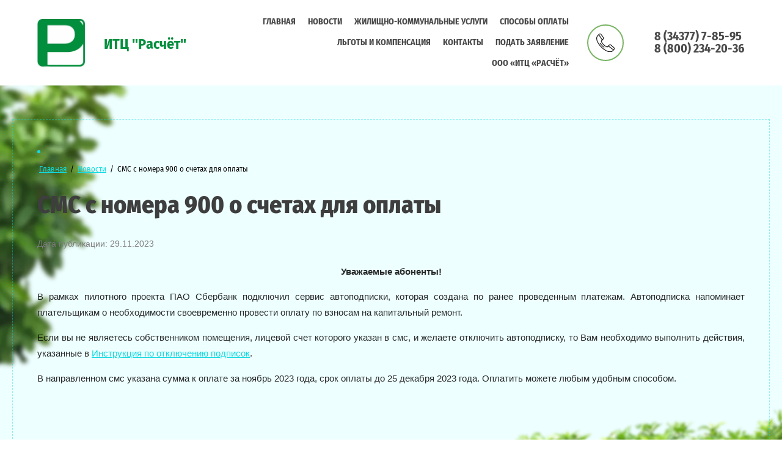

--- FILE ---
content_type: text/html; charset=utf-8
request_url: https://raschet66.ru/news/post/sms-s-nomera-900-o-schetah-dlya-oplaty
body_size: 16257
content:
		
	
	




	<!DOCTYPE html>
<html lang='ru'>
<head>
<link rel="stylesheet" href="/t/v537/images/mosaic/designs/design-iqic0hihv-1599113226_styles.css">
<meta charset="utf-8">
<meta name="robots" content="all">
<title>СМС с номера 900 о счетах для оплаты</title>
<meta name="description" content="СМС с номера 900 о счетах для оплаты">
<meta name="keywords" content="СМС с номера 900 о счетах для оплаты">
<meta name="viewport" content="width=device-width, initial-scale=1">
<meta name="format-detection" content="telephone=no">


<script>
 var mapKeys = {
     google: "",
     yandex: ""
 };
 var mosaicDesignId = 939501;
 var mosaicDesignPrefix = 'iqic0hihv-1599113226';
 var mosaicTimeZone = 'Asia/Tashkent';
</script>


<link rel="stylesheet" href="/g/s3/mosaic/css/ms_site_default.css">
<script src="/g/libs/jquery/1.10.2/jquery.min.js"></script>

 	<script src="/g/s3/mosaic/js/do/do.js?rnd=1769091197"></script>
	<link rel="stylesheet" href="/g/css/styles_articles_tpl.css">
	<link rel="stylesheet" href="/g/s3/mosaic/css/animate.css">
	<link rel="stylesheet" href="/t/v537/images/mosaic/modules_patch.scss.css?rnd=1769091197">
	<script src="/g/s3/misc/form/1.2.0/s3.form.js"></script>


            <!-- 46b9544ffa2e5e73c3c971fe2ede35a5 -->
            <script src='/shared/s3/js/lang/ru.js'></script>
            <script src='/shared/s3/js/common.min.js'></script>
        <link rel='stylesheet' type='text/css' href='/shared/s3/css/calendar.css' /><link rel="stylesheet" href="/g/libs/lightgallery-proxy-to-hs/lightgallery.proxy.to.hs.min.css" media="all" async>
<script src="/g/libs/lightgallery-proxy-to-hs/lightgallery.proxy.to.hs.stub.min.js"></script>
<script src="/g/libs/lightgallery-proxy-to-hs/lightgallery.proxy.to.hs.js" async></script>
<link rel="icon" href="/favicon.jpg" type="image/jpeg">

<!--s3_require-->
<link rel="stylesheet" href="/g/basestyle/1.0.1/articles2/articles2.css" type="text/css"/>
<link rel="stylesheet" href="/g/basestyle/1.0.1/user/user.css" type="text/css"/>
<link rel="stylesheet" href="/g/basestyle/1.0.1/articles2/articles2.green.css" type="text/css"/>
<script type="text/javascript" src="/g/basestyle/1.0.1/articles2/articles2.js"></script>

<link rel="stylesheet" href="/t/images/mosaic/symbols/symbol-i63m9d6x5_styles.css" type="text/css"/>
<link rel="stylesheet" href="/t/images/mosaic/symbols/symbol-ioal5k6tj_styles.css" type="text/css"/>
<link rel="stylesheet" href="/g/basestyle/1.0.1/user/user.green.css" type="text/css"/>
<script type="text/javascript" src="/g/basestyle/1.0.1/user/user.js"></script>
<link rel="stylesheet" href="/t/images/mosaic/symbols/symbol-i1wkt7s6s_styles.css" type="text/css"/>
<link rel="stylesheet" href="/t/images/mosaic/symbols/symbol-ixjjgy4sk_styles.css" type="text/css"/>
<link rel="stylesheet" href="/t/images/mosaic/symbols/symbol-i2vmavfjh_styles.css" type="text/css"/>
<link rel="stylesheet" href="/t/images/mosaic/symbols/symbol-iz0917ygk_styles.css" type="text/css"/>
<link rel="stylesheet" href="/t/images/mosaic/symbols/symbol-ip2w9p4h1_styles.css" type="text/css"/>
<!--/s3_require-->




</head>
<body>
<div class='mosaic-wrap'>
<div class='root root--u-iqic0hihv' id='iqic0hihv_0'>

<div class='mosaic-popup mosaic-popup--u-i63m9d6x5' id='i63m9d6x5_0' data-do-popup='{"screen":{"wmshowpopup":false,"popupname":"","delay":0,"autoShow":"none","popup_data":{"igjnhz85t":{"im8eupyxq":{"name":"Text Block","type":"text","id":"im8eupyxq"}},"ijlnk8dku":{"imrwlma2y":{"name":"Text Block","type":"text","id":"imrwlma2y"},"is5tkartl":{"name":"Text Block","type":"text","id":"is5tkartl"}},"ic2e41hly":{"itf3xtwa3":{"name":"Text Block","type":"text","id":"itf3xtwa3"},"ix8xmz8zc":{"name":"Text Block","type":"text","id":"ix8xmz8zc"}}}}}'>
<div class='mosaic-popup__inner-bg mosaic-popup__inner-bg--u-iiji5r719' id='iiji5r719_0'>
<div class='mosaic-popup__inner-data mosaic-popup__inner-data--u-i92tc3gfs' id='i92tc3gfs_0'>
<div class='mosaic-popup__close mosaic-popup__close--u-i2tzsgf3z' id='i2tzsgf3z_0'>
<span class='svg_image svg_image--u-igha3b4s0' id='igha3b4s0_0' data-do-svg_image='{"screen":{"stretch":true}}'>
<svg xmlns="http://www.w3.org/2000/svg" width="37.75" height="38.25" viewBox="0 0 37.75 38.25" data-prefix="i5b9muvw2"><path d="M37.74 5.99L24.87 19.21l12.62 12.62-5.66 5.66-12.54-12.55-12.95 13.3-5.58-5.73 12.87-13.22L.01 5.67 5.67.01l13.54 13.55L32.16.26z" fill-rule="evenodd" class="path-ikhzdcr1s"/></svg>
</span>
</div>
<div class='div div--u-i3dwtv19l' id='i3dwtv19l_0'>
<div class='mosaic-form mosaic-form--u-i4n9wdbnf' id='i4n9wdbnf_0' data-do-form='{"screen":{"mode":"main","anketa_id":"17167301","initial_state":"{\"anketa_id\":\"17167301\",\"name\":\"\u041f\u043e\u0434\u0430\u0442\u044c \u0437\u0430\u044f\u0432\u043a\u0443\",\"submit_name\":\"\u041e\u0442\u043f\u0440\u0430\u0432\u0438\u0442\u044c\",\"success_note\":\"\u0421\u043f\u0430\u0441\u0438\u0431\u043e! \u0424\u043e\u0440\u043c\u0430 \u043e\u0442\u043f\u0440\u0430\u0432\u043b\u0435\u043d\u0430\",\"tag_id\":\"i4n9wdbnf\",\"symbol_id\":\"symbol-i63m9d6x5\",\"change\":false,\"dictionaries\":{\"io0gaka9o\":{\"dictionary_id\":67829101,\"name\":\"\u0421\u043a\u0440\u044b\u0442\u043e\u0435 \u043f\u043e\u043b\u0435:\",\"type_id\":14,\"required\":\"\",\"alias\":\"field_85725651\",\"note\":\"\",\"variants\":[],\"params_value\":\"\",\"validator\":\"\",\"change\":false},\"ivvjmxja2\":{\"dictionary_id\":67828301,\"name\":\"\u0412\u0430\u0448\u0435 \u0438\u043c\u044f:\",\"type_id\":1,\"required\":false,\"alias\":\"field_85724851\",\"note\":\"\",\"variants\":[],\"params_value\":\"\",\"validator\":\"\",\"change\":false},\"iwjuwteyb\":{\"dictionary_id\":67828501,\"name\":\"\u0422\u0435\u043b\u0435\u0444\u043e\u043d:\",\"type_id\":15,\"required\":true,\"alias\":\"phone\",\"note\":\"\",\"variants\":[],\"params_value\":\"\",\"validator\":\"__phone__\",\"change\":false},\"ipm4byth0\":{\"dictionary_id\":67828701,\"name\":\"E-mail:\",\"type_id\":13,\"required\":false,\"alias\":\"email\",\"note\":\"\",\"variants\":[],\"params_value\":\"\",\"validator\":\"__email__\",\"change\":false},\"iw6q7vyx4\":{\"dictionary_id\":67828901,\"name\":\"\u0412\u0430\u0448 \u0432\u043e\u043f\u0440\u043e\u0441:\",\"type_id\":2,\"required\":false,\"alias\":\"field_85725451\",\"note\":\"\",\"variants\":[],\"params_value\":\"\",\"validator\":\"\",\"change\":false},\"i4a6v0zom\":{\"dictionary_id\":67829301,\"name\":\"\u0413\u0430\u043b\u043e\u0447\u043a\u0430\",\"type_id\":7,\"required\":true,\"alias\":\"field_85725851\",\"note\":\"\",\"variants\":[],\"params_value\":\"\",\"validator\":\"\",\"change\":false}}}","nativeStyle":true}}'>
<form id="ika079vbf_0" action="#" class="mosaic-form__form mosaic-form__form--u-ika079vbf" data-s3-anketa-id="17167301"><div id="i1123zc4k_0" class="mosaic-form__title mosaic-form__title--u-i1123zc4k"><span class="text-block-wrap-div">Подать заявку</span></div><div id="io0gaka9o_0" data-type-field="input_hidden" data-field-position="0" class="mosaic-form__field mosaic-form__field--u-io0gaka9o" data-do-input_hidden='{"screen":{"type_id":14,"dictionary_id":67829101,"alias":"field_85725651","value_from":{"igjnhz85t":{"name":"Text Block","type":"text","id":"im8eupyxq"},&quot;ijlnk8dku&quot;:{"name":"Text Block","type":"text","id":"imrwlma2y"},&quot;ic2e41hly&quot;:{"name":"Text Block","type":"text","id":"itf3xtwa3"}}}}'><div id="iygx3mdau_0" class="mosaic-form__hidden-container mosaic-form__hidden-container--u-iygx3mdau"><div id="ib7or3ebt_0" class="mosaic-form__header mosaic-form__header--u-ib7or3ebt"><span id="iffw09hqk_0" class="mosaic-form__name mosaic-form__name--u-iffw09hqk"><span class="text-block-wrap-div">Скрытое поле:</span></span></div><input id="in40zmemx_0" type="hidden" class="mosaic-form__hidden-input mosaic-form__hidden-input--u-in40zmemx"></div></div><div id="i5nxyupti_0" class="div div--u-i5nxyupti"><div id="ivvjmxja2_0" data-type-field="text" data-field-position="1" class="mosaic-form__field mosaic-form__field--u-ivvjmxja2" data-do-input='{"screen":{"type_id":1,"type_field":"text","required":false,"maxlength":100,"dictionary_id":67828301,"alias":"field_85724851"}}'><!--noindex--><div id="iugg6mavt_0" class="mosaic-form__error mosaic-form__error--u-iugg6mavt is-removed" data-nosnippet=""><span class="text-block-wrap-div">это поле обязательно для заполнения</span></div><!--/noindex--><div id="i883nmhpr_0" class="mosaic-form__header mosaic-form__header--u-i883nmhpr"><span id="ieod8nee2_0" class="mosaic-form__name mosaic-form__name--u-ieod8nee2"><span class="text-block-wrap-div">Ваше имя:</span></span><span id="idr9a0flv_0" class="mosaic-form__required mosaic-form__required--u-idr9a0flv is-removed"><span class="text-block-wrap-div">*
    </span></span></div><input id="imaybzwp7_0" type="text" placeholder="" class="mosaic-form__text mosaic-form__text--u-imaybzwp7"><div id="ifouc7ei6_0" class="mosaic-form__note mosaic-form__note--u-ifouc7ei6 is-removed"></div></div><div id="iwjuwteyb_0" data-type-field="phone" data-field-position="2" class="mosaic-form__field mosaic-form__field--u-iwjuwteyb" data-do-input_phone='{"screen":{"type_id":15,"required":true,"dictionary_id":67828501,"validator":"__phone__","alias":"phone"}}'><!--noindex--><div id="i10n4kmaj_0" class="mosaic-form__error mosaic-form__error--u-i10n4kmaj is-removed" data-nosnippet=""><span class="text-block-wrap-div">это поле обязательно для заполнения</span></div><!--/noindex--><div id="im7o2alc9_0" class="mosaic-form__header mosaic-form__header--u-im7o2alc9"><span id="ifpbv32o7_0" class="mosaic-form__name mosaic-form__name--u-ifpbv32o7"><span class="text-block-wrap-div">Телефон:</span></span><span id="idynnmxuj_0" class="mosaic-form__required mosaic-form__required--u-idynnmxuj"><span class="text-block-wrap-div">*
    </span></span></div><input id="iothc26n8_0" type="tel" placeholder="" class="mosaic-form__text mosaic-form__text--u-iothc26n8"><div id="ihlabr88h_0" class="mosaic-form__note mosaic-form__note--u-ihlabr88h is-removed"></div></div><div id="ipm4byth0_0" data-type-field="email" data-field-position="3" class="mosaic-form__field mosaic-form__field--u-ipm4byth0" data-do-input_email='{"screen":{"type_id":13,"required":false,"dictionary_id":67828701,"validator":"__email__","alias":"email"}}'><!--noindex--><div id="iijis1p7u_0" class="mosaic-form__error mosaic-form__error--u-iijis1p7u is-removed" data-nosnippet=""><span class="text-block-wrap-div">это поле обязательно для заполнения</span></div><!--/noindex--><div id="ifojrxgpv_0" class="mosaic-form__header mosaic-form__header--u-ifojrxgpv"><span id="idt2qhapi_0" class="mosaic-form__name mosaic-form__name--u-idt2qhapi"><span class="text-block-wrap-div">E-mail:</span></span><span id="ifm7pwa8i_0" class="mosaic-form__required mosaic-form__required--u-ifm7pwa8i is-removed"><span class="text-block-wrap-div">*
    </span></span></div><input id="ietzk1rhv_0" type="email" placeholder="" class="mosaic-form__text mosaic-form__text--u-ietzk1rhv"><div id="ih0jra0vm_0" class="mosaic-form__note mosaic-form__note--u-ih0jra0vm is-removed"></div></div><div id="iw6q7vyx4_0" data-type-field="textarea" data-field-position="4" class="mosaic-form__field mosaic-form__field--u-iw6q7vyx4" data-do-textarea='{"screen":{"type_id":2,"type_field":"textarea","required":false,"dictionary_id":67828901,"alias":"field_85725451"}}'><!--noindex--><div id="idwdmaysu_0" class="mosaic-form__error mosaic-form__error--u-idwdmaysu is-removed" data-nosnippet=""><span class="text-block-wrap-div">это поле обязательно для заполнения</span></div><!--/noindex--><div id="ir7ubmfce_0" class="mosaic-form__header mosaic-form__header--u-ir7ubmfce"><span id="i072mxtu1_0" class="mosaic-form__name mosaic-form__name--u-i072mxtu1"><span class="text-block-wrap-div">Ваш вопрос:</span></span><span id="i5uv1njts_0" class="mosaic-form__required mosaic-form__required--u-i5uv1njts is-removed"><span class="text-block-wrap-div">*
    </span></span></div><textarea id="i2014fbft_0" placeholder="" class="mosaic-form__textarea mosaic-form__textarea--u-i2014fbft"></textarea><div id="i28vhkevo_0" class="mosaic-form__note mosaic-form__note--u-i28vhkevo is-removed"></div></div></div><div id="i356joovs_0" class="div div--u-i356joovs"><div id="i4a6v0zom_0" data-type-field="checkbox" data-field-position="5" class="mosaic-form__field mosaic-form__field--u-i4a6v0zom" data-do-checkbox='{"screen":{"type_id":7,"required":true,"dictionary_id":67829301,"alias":"field_85725851"}}'><!--noindex--><div id="imc33ac7n_0" class="mosaic-form__error mosaic-form__error--u-imc33ac7n is-removed" data-nosnippet=""><span class="text-block-wrap-div">это поле обязательно для заполнения</span></div><!--/noindex--><div id="iqcy8jzu3_0" class="mosaic-form__header mosaic-form__header--u-iqcy8jzu3"><span id="in2kmut9w_0" class="mosaic-form__name mosaic-form__name--u-in2kmut9w"><span class="text-block-wrap-div">Галочка</span></span><span id="i6qfewue1_0" class="mosaic-form__required mosaic-form__required--u-i6qfewue1"><span class="text-block-wrap-div">*
    </span></span></div><label id="igz0jlzpx_0" class="mosaic-form__label mosaic-form__label--u-igz0jlzpx"><input id="i78m5w5y5_0" type="checkbox" value="Ознакомлен с пользовательским соглашением" class="mosaic-form__checkbox mosaic-form__checkbox--u-i78m5w5y5"><span id="itkvh49nh_0" class="mosaic-form__checkbox-icon mosaic-form__checkbox-icon--u-itkvh49nh"></span><span id="iavg54j8r_0" class="mosaic-form__value mosaic-form__value--u-iavg54j8r"><span class="text-block-wrap-div">Ознакомлен с <a data-url="/user/agreement" href="/user/agreement" target="_blank">пользовательским соглашением</a></span></span></label><div id="i7mpbbzw7_0" class="mosaic-form__note mosaic-form__note--u-i7mpbbzw7 is-removed"></div></div></div><button id="iczgqs7sy_0" class="mosaic-form__button mosaic-form__button--u-iczgqs7sy"><span id="ioktxmedf_0" class="button__text button__text--u-ioktxmedf"><span class="text-block-wrap-div">Отправить</span></span></button><re-captcha data-captcha="recaptcha"
     data-name="captcha"
     data-sitekey="6LddAuIZAAAAAAuuCT_s37EF11beyoreUVbJlVZM"
     data-lang="ru"
     data-rsize="invisible"
     data-type="image"
     data-theme="light"></re-captcha></form><!--noindex--><div id="ile9j9jl9_0" class="mosaic-form__success mosaic-form__success--u-ile9j9jl9 is-removed" data-nosnippet=""><div id="i1rn5eync_0" class="mosaic-form__success__text mosaic-form__success__text--u-i1rn5eync"><span class="text-block-wrap-div">Спасибо! Форма отправлена</span></div></div><!--/noindex-->
</div>
</div>
</div>
</div>
</div><div class='section section--u-ifv5wwzei' id='ifv5wwzei_0' data-do-section='{"screen":{"scroll":false,"smooth":true}}'>

<div class='container container--u-ioal5k6tj' id='ioal5k6tj_0'>
<div data-do-animation='[{"medias":["screen"],"event":"pageLoad","animation":{"name":"fadeIn","duration":"1","delay":0,"infinite":false,"loop":false}}]' class='div div--u-ixu2nfntg' id='ixu2nfntg_0'>
<div class='div div--u-icvaf7fzh' id='icvaf7fzh_0'>
<div data-do-animation='[{"medias":["screen"],"event":"pageLoad","animation":{"name":"fadeIn","duration":"1","delay":0,"infinite":false,"loop":false}}]' class='div div--u-ieq6vbf2t' id='ieq6vbf2t_0'>
<a href='/' class='link-universal link-universal--u-igmprm3v9' id='igmprm3v9_0' data-do-link_universal='{"screen":{"type":"link","popup":"none","eventName":"none","eventElement":"self","eventAction":"","selectedTag":"","linkType":"link","blank":false}}'>
<div class='imageFit imageFit--u-ijb4jd9uq' id='ijb4jd9uq_0' data-do-image='{"screen":{"objectFit":"contain"}}'>
<img data-origin-src='/thumb/2/gVp8bQ8v9Afk3mTI-nBCPw/r/d/raschet_2_dlya_sajta.jpg' data-size='335x332' src='/thumb/2/u352o-qVNWYQKznu0qeg5Q/640r480/d/raschet_2_dlya_sajta.jpg' alt='Расчет_2_для сайта' title='' class='imageFit__img imageFit__img--u-i697v1nve' id='i697v1nve_0' />
<div class='imageFit__overlay imageFit__overlay--u-ixs6zm143' id='ixs6zm143_0'></div>
<div class='imageFit__zoom imageFit__zoom--u-ismudfk2k' id='ismudfk2k_0'>
<span class='svg_image svg_image--u-irwzzmu6m' id='irwzzmu6m_0' data-do-svg_image='{"screen":{"stretch":"1"}}'>

</span>
</div>
</div>
</a>
<div class='div div--u-il11bovp0' id='il11bovp0_0'>
<div class='text text--u-i67016xnd' id='i67016xnd_0'>
<span class='text-block-wrap-div' ></span>
</div>
<a href='/' class='link-universal link-universal--u-in7rvxrau' id='in7rvxrau_0' data-do-link_universal='{"screen":{"type":"link","popup":"none","eventName":"none","eventElement":"self","eventAction":"","selectedTag":"","linkType":"link","blank":false}}'>
<div class='text text--u-isy84ayhv' id='isy84ayhv_0'>
<span class='text-block-wrap-div' ><span style="color:rgb(0, 143, 61)">ИТЦ "Расчёт"</span></span>
</div>
</a>
</div>
</div>
</div>
</div>
<div class='div div--u-ionj8q2ne' id='ionj8q2ne_0'>
<div class='div div--u-iou65ejjl' id='iou65ejjl_0'>
<div class='hor-menu hor-menu--u-iqkoblrge' id='iqkoblrge_0' data-do-menu_horizontal='{"screen":{"mode":"Popup","cancelForward":false,"more":false,"toLevel":0,"firstClickOpen":false,"delayIn":200,"delayOut":200}}'>
<ul class='hor-menu__list hor-menu__list--u-i1a30wqp4' id='i1a30wqp4_0'>
    <li class='hor-menu__item hor-menu__item--u-i0p63sdkd ' id='i0p63sdkd_0'>
<a   href='https://raschet66.ru/' class='hor-menu__link hor-menu__link--u-i0ia7pvep' id='i0ia7pvep_0'>
<span class='hor-menu__text hor-menu__text--u-ik8rlruo9' id='ik8rlruo9_0'>
<span class='text-block-wrap-div' >Главная</span>
</span>
</a>


                </li>
            <li class='hor-menu__item hor-menu__item--u-i0p63sdkd is-current' id='i0p63sdkd_1'>
<a   href='/news' class='hor-menu__link hor-menu__link--u-i0ia7pvep' id='i0ia7pvep_1'>
<span class='hor-menu__text hor-menu__text--u-ik8rlruo9' id='ik8rlruo9_1'>
<span class='text-block-wrap-div' >Новости</span>
</span>
</a>


                </li>
            <li class='hor-menu__item hor-menu__item--u-i0p63sdkd ' id='i0p63sdkd_2'>
<a   href='/zhku' class='hor-menu__link hor-menu__link--u-i0ia7pvep' id='i0ia7pvep_2'>
<span class='hor-menu__text hor-menu__text--u-ik8rlruo9' id='ik8rlruo9_2'>
<span class='text-block-wrap-div' >Жилищно-коммунальные услуги</span>
</span>
</a>


                </li>
            <li class='hor-menu__item hor-menu__item--u-i0p63sdkd ' id='i0p63sdkd_3'>
<a   href='/sposoby-oplaty' class='hor-menu__link hor-menu__link--u-i0ia7pvep' id='i0ia7pvep_3'>
<span class='hor-menu__text hor-menu__text--u-ik8rlruo9' id='ik8rlruo9_3'>
<span class='text-block-wrap-div' >Способы оплаты</span>
</span>
</a>


                </li>
            <li class='hor-menu__item hor-menu__item--u-i0p63sdkd ' id='i0p63sdkd_4'>
<a   href='/lgoty-i-kompensaciya' class='hor-menu__link hor-menu__link--u-i0ia7pvep' id='i0ia7pvep_4'>
<span class='hor-menu__text hor-menu__text--u-ik8rlruo9' id='ik8rlruo9_4'>
<span class='text-block-wrap-div' >Льготы и Компенсация</span>
</span>
</a>


                </li>
            <li class='hor-menu__item hor-menu__item--u-i0p63sdkd ' id='i0p63sdkd_5'>
<a   href='/kontakty' class='hor-menu__link hor-menu__link--u-i0ia7pvep' id='i0ia7pvep_5'>
<span class='hor-menu__text hor-menu__text--u-ik8rlruo9' id='ik8rlruo9_5'>
<span class='text-block-wrap-div' >Контакты</span>
</span>
</a>


                </li>
            <li class='hor-menu__item hor-menu__item--u-i0p63sdkd ' id='i0p63sdkd_6'>
<a   href='/podat-zayavlenie' class='hor-menu__link hor-menu__link--u-i0ia7pvep' id='i0ia7pvep_6'>
<span class='hor-menu__text hor-menu__text--u-ik8rlruo9' id='ik8rlruo9_6'>
<span class='text-block-wrap-div' >Подать заявление</span>
</span>
</a>


                </li>
            <li class='hor-menu__item hor-menu__item--u-i0p63sdkd ' id='i0p63sdkd_7'>
<a   href='/' class='hor-menu__link hor-menu__link--u-i0ia7pvep' id='i0ia7pvep_7'>
<span class='hor-menu__text hor-menu__text--u-ik8rlruo9' id='ik8rlruo9_7'>
<span class='text-block-wrap-div' >ООО «ИТЦ «Расчёт»</span>
</span>
</a>


</li></ul>
<ul class='hor-menu__more_list hor-menu__more_list--u-ixznlwlx9' id='ixznlwlx9_0'>
<li class='hor-menu__item hor-menu__item--u-iglcmhkxi' id='iglcmhkxi_0'>
<a href='#' class='hor-menu__more_link hor-menu__more_link--u-ih7qvn320' id='ih7qvn320_0'>
<span class='hor-menu__text hor-menu__text--u-i87lcbrn2' id='i87lcbrn2_0'>
<span class='text-block-wrap-div' >...</span>
</span>
</a>
<ul class='hor-menu__sub_list hor-menu__sub_list--u-i02mcucil' id='i02mcucil_0'>
</ul>
</li>
</ul>
</div>
</div>
<div class='div div--u-i1da2bonb' id='i1da2bonb_0'>
<div class='div div--u-i5shz6nn0' id='i5shz6nn0_0'>
<div data-do-animation='[{"medias":["screen"],"event":"pageLoad","animation":{"name":"shake","duration":3,"delay":0,"infinite":true,"loop":false}}]' class='div div--u-iei7706v6' id='iei7706v6_0'>
<div class='imageFit imageFit--u-igth1gvk3' id='igth1gvk3_0' data-do-image='{"screen":{"objectFit":"cover"}}'>
<img data-origin-src='/thumb/2/6qTCA_z2jkgdUj3hQGCRtQ/r/d/phone.svg' data-size='0x0' src='/thumb/2/RVvQJPvTZ1CkwvKEEjGdlQ/640r480/d/phone.svg' alt='phone' title='' class='imageFit__img imageFit__img--u-ib49ghk5e' id='ib49ghk5e_0' />
<div class='imageFit__overlay imageFit__overlay--u-ioclyhddf' id='ioclyhddf_0'></div>
<div class='imageFit__zoom imageFit__zoom--u-ici24erao' id='ici24erao_0'>
<span class='svg_image svg_image--u-iwzskgf5c' id='iwzskgf5c_0' data-do-svg_image='{"screen":{"stretch":true}}'>

</span>
</div>
</div>
</div>
<div class='list list--u-i7s0vewsc' id='i7s0vewsc_0'>
<div class='list__item list__item--u-im2kc2ol5' id='im2kc2ol5_0'>
<a target='_self' href='tel:83437778595' class='link-universal link-universal--u-ijsjcj5sx' id='ijsjcj5sx_0' data-do-link_universal='{"screen":{"type":"link","popup":"none","eventName":"none","eventElement":"self","eventAction":"","selectedTag":"","linkType":"phone","blank":false}}'>
<div class='text text--u-ifk3q7v43' id='ifk3q7v43_0'>
<span class='text-block-wrap-div' >8 (34377) 7-85-95<br>8 (800) 234-20-36</span>
</div>
</a>
</div>
</div>
</div>
</div>
</div>
</div></div>
<div class='section section--u-ia9ntl752' id='ia9ntl752_0' data-do-section='{"screen":{"scroll":false,"smooth":true}}'>
<div class='container container--u-ihrs10grn' id='ihrs10grn_0'>
<div class='div div--u-i33et68r1' id='i33et68r1_0'>
<div class='div div--u-iy9xs05ob' id='iy9xs05ob_0'>
<div class='div div--u-i37g1fcny' id='i37g1fcny_0'>
<div data-do-animation='[{"medias":["screen"],"event":"onScrollIntoView","animation":{"name":"zoomInLeft","duration":"1","delay":0,"infinite":false,"loop":false}}]' class='div div--u-izo70dnlo' id='izo70dnlo_0'></div>
<div data-url='/news' class='mosaic-crumbs mosaic-crumbs--u-icyoxjfpu' id='icyoxjfpu_0' data-do-crumbs='{"screen":{"delimiter":"\/","mainPageText":""}}'>
<a href="/" class="mosaic-crumbs__item_link mosaic-crumbs__item_link--u-irqqrboar" ><div class="text-block-wrap-div">Главная</div></a><span class="mosaic-crumbs__delimiter mosaic-crumbs__delimiter--u-ik4bx64fu">/</span><a href="/news" class="mosaic-crumbs__item_link mosaic-crumbs__item_link--u-irqqrboar"><div class="text-block-wrap-div">Новости</div></a><span class="mosaic-crumbs__delimiter mosaic-crumbs__delimiter--u-ik4bx64fu">/</span><span class="mosaic-crumbs__last mosaic-crumbs__last--u-i2360q6yo"><div class="text-block-wrap-div">СМС с номера 900 о счетах для оплаты</div></span>
</div>
<h1 class='page-title page-title--u-ifk61rbuj' id='ifk61rbuj_0'>
СМС с номера 900 о счетах для оплаты
</h1>
<div class='content content--u-iiadhpaqx' id='iiadhpaqx_0' data-do-content='{"screen":{"image":false,"gallery":false,"text":"1","headers":"1"}}'>	
	
	
			
	<style>
		
		
			.g-comment__form{max-width: 600px;}
			.g-rating-edit{max-width: 115px;}
		
			.g-form-field__hint--popup{position: relative;top: auto; left: 0; margin: 10px 0 0;}
			.g-form-field__hint--popup:before{
				top: -6px;
				left: 10px;
				transform: rotate(45deg);
			}
			
			@media (max-width: 1440px){
			}
		
		
		.g-article__name,.g-tags__item, .g-article-years__year{
				color: ;}
	</style>
	
		
		<div class="g-page g-page-article g-page-article--main" data-lenta_id = "950101" data-enable_calendar = "0" data-calendar_button = "#calendar_button_950101" data-calendar_selector = "#calendar_950101" data-pagination_type = "pagination" data-pagination_button_load = "#buttonload_950101" data-page_url = "/news/" data-seo = "1" data-multiselect_tags = ".tags_950101" >
				
			<div class="g-page-article">
	<div class="g-page-article__top-panel">

				
				
		
						<div class="g-page-article__date">Дата публикации: 29.11.2023 </div>
				
				
		
			</div>
	
	<div class="g-page-article__text">
		<p style="text-align: center;"><strong>Уважаемые абоненты!</strong></p>

<p style="text-align: justify;">В рамках пилотного проекта ПАО Сбербанк подключил сервис автоподписки, которая создана&nbsp;по ранее проведенным&nbsp;платежам. Автоподписка напоминает плательщикам о необходимости своевременно провести оплату по взносам на капитальный ремонт.</p>

<p style="text-align: justify;">Если вы не являетесь собственником помещения, лицевой счет которого&nbsp;указан&nbsp;в смс, и желаете отключить автоподписку, то Вам необходимо выполнить действия, указанные в&nbsp;<a href="/f/instrukciya_po_otklyucheniyu_podpisok.pdf">Инструкция по отключению подписок</a>.&nbsp;</p>

<p style="text-align: justify;">В направленном смс указана сумма к оплате за ноябрь 2023 года, срок оплаты до 25 декабря 2023 года. Оплатить можете любым удобным способом.</p>
	</div>

	<div class="g-clear"></div>

		
	

</div>
		
				</div>
	
							
</div>
</div>
</div>
</div>
</div>
</div>
<div class='section section--u-ianmdwu90' id='ianmdwu90_0' data-do-section='{"screen":{"scroll":false,"smooth":true}}'>
</div>
<div class='section section--u-id3j43gub' id='id3j43gub_0' data-do-section='{"screen":{"scroll":false,"smooth":true}}'>

<div class='div div--u-ixjjgy4sk' id='ixjjgy4sk_0'>
<div class='text text--u-isvfy0y60' id='isvfy0y60_0'>
<span class='text-block-wrap-div' ></span>
</div>
<div class='text text--u-i7ad4inq1' id='i7ad4inq1_0'>
<span class='text-block-wrap-div' ></span>
</div>
<div class='div div--u-im2ao4epf' id='im2ao4epf_0'>
<div class='div div--u-i2gfsf6ri' id='i2gfsf6ri_0'>
<div class='div div--u-iw4kyaz7l' id='iw4kyaz7l_0'>
<div class='div div--u-i0tml3279' id='i0tml3279_0'></div>
<div class='text text--u-i67hf3urm' id='i67hf3urm_0'>
<span class='text-block-wrap-div' ><a data-url="https://raschet66.ru/f/soglasie_na_obrabotku_personalnyh_dannyh.pdf" href="https://raschet66.ru/f/soglasie_na_obrabotku_personalnyh_dannyh.pdf" target="_self">Пользовательское соглашение</a></span>
</div>
</div>
<div class='list list--u-i0abrzfh6' id='i0abrzfh6_0'>
<div class='list__item list__item--u-iw20n7vb5' id='iw20n7vb5_0'>
<a target='_self' href='tel:+7800000-00-00' class='link-universal link-universal--u-iq3nwtqvk' id='iq3nwtqvk_0' data-do-link_universal='{"screen":{"type":"link","popup":"none","eventName":"none","eventElement":"self","eventAction":"","selectedTag":"","linkType":"phone","blank":false}}'>
<div class='text text--u-ipcshfsu3' id='ipcshfsu3_0'>
<span class='text-block-wrap-div' ></span>
</div>
</a>
</div>
</div>
</div>
<div class='div div--u-ix3sb5cde' id='ix3sb5cde_0'>
<div class='div div--u-i05jjb874' id='i05jjb874_0'>
<div class='div div--u-iyd9sp1m3' id='iyd9sp1m3_0'></div>
<div class='text text--u-ixxiusdzd' id='ixxiusdzd_0'>
<span class='text-block-wrap-div' ><a data-url="https://raschet66.ru/f/politika_konfidencialnosti.pdf" href="https://raschet66.ru/f/politika_konfidencialnosti.pdf" target="_self">Политика конфиденциальности</a></span>
</div>
</div>
<div class='text text--u-i9ws7wssq' id='i9ws7wssq_0'>
<span class='text-block-wrap-div' ></span>
</div>
</div>
<div class='div div--u-i17ltxhlx' id='i17ltxhlx_0'>
<div class='div div--u-ijixs7txt' id='ijixs7txt_0'>
<div class='div div--u-ifnuzjfzr' id='ifnuzjfzr_0'></div>
<div class='text text--u-i6bclq5b0' id='i6bclq5b0_0'>
<span class='text-block-wrap-div' ><a data-url="info@raschet66.ru" href="info@raschet66.ru" target="_self">info@raschet66.ru</a></span>
</div>
</div>
<div class='list list--u-i96o572tn' id='i96o572tn_0'>
<div class='list__item list__item--u-icch3ab3p' id='icch3ab3p_0'>
<a target='_self' href='mailto:test@example.com' class='link-universal link-universal--u-iw2pae6hf' id='iw2pae6hf_0' data-do-link_universal='{"screen":{"type":"link","popup":"none","eventName":"none","eventElement":"self","eventAction":"","selectedTag":"","linkType":"email","blank":false}}'>
<div class='text text--u-i99hj212t' id='i99hj212t_0'>
<span class='text-block-wrap-div' ></span>
</div>
</a>
</div>
</div>
</div>
<div class='div div--u-ildggttn9' id='ildggttn9_0'>
<div class='div div--u-i5bqk62jr' id='i5bqk62jr_0'>
<div class='div div--u-iiozbtvlz' id='iiozbtvlz_0'></div>
<div class='text text--u-iee8eoiod' id='iee8eoiod_0'>
<span class='text-block-wrap-div' ><a data-url="tel:83437778595" href="tel:83437778595" target="_self">8 (34377) 7-85-95</a><br><a data-url="tel:88002342036" href="tel:88002342036" target="_self">8 (800) 234-20-36</a></span>
</div>
</div>
<div class='text text--u-i6vbayzzv' id='i6vbayzzv_0'>
<span class='text-block-wrap-div' ></span>
</div>
</div>
</div>
</div></div>
<div class='section section--u-iwi7dngxa' id='iwi7dngxa_0' data-do-section='{"screen":{"scroll":false,"smooth":true}}'>
<div class='section section--u-ig3ffwucp' id='ig3ffwucp_0' data-do-section='{"screen":{"scroll":false,"smooth":true}}'>
<div class='container container--u-i77cibnjx' id='i77cibnjx_0'>
<button class='button-up button-up--u-ip9j66x1e' id='ip9j66x1e_0' data-do-button_up='{"screen":{"speed":"slow"}}'>
<div class='svg_image svg_image--u-i7rz3ybld' id='i7rz3ybld_0' data-do-svg_image='{"screen":{"stretch":"1"}}'>
<svg xmlns="http://www.w3.org/2000/svg" width="53" height="31" viewBox="0 0 53 31" data-prefix="iexc9qwhn"><path d="M23.293 1.316L1.334 23.208a4.552 4.552 0 0 0 6.4 6.472l18.758-18.7 18.758 18.7a4.552 4.552 0 0 0 6.4-6.472L29.7 1.316a4.531 4.531 0 0 0-6.407 0z" fill-rule="evenodd" class="path-ikghqumz7"/></svg>
</div>
</button>
</div>

<div class='container container--u-i2vmavfjh' id='i2vmavfjh_0'>
<div class='mosaic-site-copyright mosaic-site-copyright--u-ie09d5jsz' id='ie09d5jsz_0'>
  Copyright &copy; 2020 - 2026 
</div>
<div class='mosaic-site-counters mosaic-site-counters--u-iw30ettpm' id='iw30ettpm_0'>
<!--LiveInternet counter--><a href="//www.liveinternet.ru/click"
target="_blank"><img id="licntABC2" width="88" height="31" style="border:0" 
title="LiveInternet: показано число просмотров и посетителей за 24 часа"
src="[data-uri]"
alt=""/></a><script>(function(d,s){d.getElementById("licntABC2").src=
"//counter.yadro.ru/hit?t52.1;r"+escape(d.referrer)+
((typeof(s)=="undefined")?"":";s"+s.width+"*"+s.height+"*"+
(s.colorDepth?s.colorDepth:s.pixelDepth))+";u"+escape(d.URL)+
";h"+escape(d.title.substring(0,150))+";"+Math.random()})
(document,screen)</script><!--/LiveInternet-->
<!--__INFO2026-01-22 15:10:04INFO__-->

</div>
<div class='mosaic-mega-copyright mosaic-mega-copyright--u-iryps72zk' id='iryps72zk_0'>
<span style='font-size:14px;' class='copyright'><!--noindex--><span style="text-decoration:underline; cursor: pointer;" onclick="javascript:window.open('https://megagr'+'oup.ru/?utm_referrer='+location.hostname)" class="copyright"><img src="https://cp1.megagroup.ru/g/mlogo/25x25/grey/light.png" alt="Megagroup.ru" style="vertical-align: middle;">Megagroup.ru</span><!--/noindex-->

</span>
</div>
</div></div>
</div>

<div class='side-panel side-panel--u-iz0917ygk' id='iz0917ygk_0' data-do-side_panel='{"screen":{"position":"right"}}'>
<div class='side-panel__button-open side-panel__button-open--u-it8se8hxk' id='it8se8hxk_0'>
<span class='svg_image svg_image--u-id2vaoitq' id='id2vaoitq_0' data-do-svg_image='{"screen":{"stretch":true}}'>
<svg xmlns="http://www.w3.org/2000/svg" width="62" height="36" viewBox="0 0 62 36" data-prefix="if9zieqxe"><path d="M0 23v-9h62v9H0zM0 0h62v9H0V0zm47 36H0v-9h47v9z" fill-rule="evenodd" class="path-i1udebjoq"/></svg>
</span>
</div>
<div class='side-panel__mask side-panel__mask--u-i2gx1049j' id='i2gx1049j_0'></div>
<div class='side-panel__content side-panel__content--u-iowofzkrw' id='iowofzkrw_0'>
<div class='side-panel__button-close side-panel__button-close--u-iwygz3qss' id='iwygz3qss_0'>
<span class='svg_image svg_image--u-ivg3p0naz' id='ivg3p0naz_0' data-do-svg_image='{"screen":{"stretch":true}}'>
<svg xmlns="http://www.w3.org/2000/svg" width="37.75" height="38.25" viewBox="0 0 37.75 38.25" data-prefix="icejhk3b8"><path d="M37.74 5.99L24.87 19.21l12.62 12.62-5.66 5.66-12.54-12.55-12.95 13.3-5.58-5.73 12.87-13.22L.01 5.67 5.67.01l13.54 13.55L32.16.26z" fill-rule="evenodd" class="path-ihiepzedw"/></svg>
</span>
</div>
<div class='side-panel__content-inner side-panel__content-inner--u-ir4zylmac' id='ir4zylmac_0'>
<div class='ver-menu ver-menu--u-idtl112z7' id='idtl112z7_0' data-do-menu_vertical='{"screen":{"mode":"dropdown","toLevel":0,"firstClickOpen":true,"delayIn":200,"delayOut":200,"cancelForward":false}}'>
<ul class='ver-menu__list ver-menu__list--u-iviaj7lce' id='iviaj7lce_0'>
    <li class='ver-menu__item ver-menu__item--u-i0jm3rs0n ' id='i0jm3rs0n_0'>
<a   href='https://raschet66.ru/' class='ver-menu__link ver-menu__link--u-ix1m83rmk' id='ix1m83rmk_0'>
<span class='ver-menu__text ver-menu__text--u-ig766ki4r' id='ig766ki4r_0'>
<span class='text-block-wrap-div' >Главная</span>
</span>
</a>


                </li>
            <li class='ver-menu__item ver-menu__item--u-i0jm3rs0n is-current' id='i0jm3rs0n_1'>
<a   href='/news' class='ver-menu__link ver-menu__link--u-ix1m83rmk' id='ix1m83rmk_1'>
<span class='ver-menu__text ver-menu__text--u-ig766ki4r' id='ig766ki4r_1'>
<span class='text-block-wrap-div' >Новости</span>
</span>
</a>


                </li>
            <li class='ver-menu__item ver-menu__item--u-i0jm3rs0n ' id='i0jm3rs0n_2'>
<a   href='/zhku' class='ver-menu__link ver-menu__link--u-ix1m83rmk' id='ix1m83rmk_2'>
<span class='ver-menu__text ver-menu__text--u-ig766ki4r' id='ig766ki4r_2'>
<span class='text-block-wrap-div' >Жилищно-коммунальные услуги</span>
</span>
</a>


                </li>
            <li class='ver-menu__item ver-menu__item--u-i0jm3rs0n ' id='i0jm3rs0n_3'>
<a   href='/sposoby-oplaty' class='ver-menu__link ver-menu__link--u-ix1m83rmk' id='ix1m83rmk_3'>
<span class='ver-menu__text ver-menu__text--u-ig766ki4r' id='ig766ki4r_3'>
<span class='text-block-wrap-div' >Способы оплаты</span>
</span>
</a>


                </li>
            <li class='ver-menu__item ver-menu__item--u-i0jm3rs0n ' id='i0jm3rs0n_4'>
<a   href='/lgoty-i-kompensaciya' class='ver-menu__link ver-menu__link--u-ix1m83rmk' id='ix1m83rmk_4'>
<span class='ver-menu__text ver-menu__text--u-ig766ki4r' id='ig766ki4r_4'>
<span class='text-block-wrap-div' >Льготы и Компенсация</span>
</span>
</a>


                </li>
            <li class='ver-menu__item ver-menu__item--u-i0jm3rs0n ' id='i0jm3rs0n_5'>
<a   href='/kontakty' class='ver-menu__link ver-menu__link--u-ix1m83rmk' id='ix1m83rmk_5'>
<span class='ver-menu__text ver-menu__text--u-ig766ki4r' id='ig766ki4r_5'>
<span class='text-block-wrap-div' >Контакты</span>
</span>
</a>


                </li>
            <li class='ver-menu__item ver-menu__item--u-i0jm3rs0n ' id='i0jm3rs0n_6'>
<a   href='/podat-zayavlenie' class='ver-menu__link ver-menu__link--u-ix1m83rmk' id='ix1m83rmk_6'>
<span class='ver-menu__text ver-menu__text--u-ig766ki4r' id='ig766ki4r_6'>
<span class='text-block-wrap-div' >Подать заявление</span>
</span>
</a>


                </li>
            <li class='ver-menu__item ver-menu__item--u-i0jm3rs0n ' id='i0jm3rs0n_7'>
<a   href='/' class='ver-menu__link ver-menu__link--u-ix1m83rmk' id='ix1m83rmk_7'>
<span class='ver-menu__text ver-menu__text--u-ig766ki4r' id='ig766ki4r_7'>
<span class='text-block-wrap-div' >ООО «ИТЦ «Расчёт»</span>
</span>
</a>


</li></ul>
</div>
</div>
</div>
</div>
<div class='mosaic-popup mosaic-popup--u-ip2w9p4h1' id='ip2w9p4h1_0' data-do-popup='{"screen":{"wmshowpopup":false,"popupname":"","delay":0,"autoShow":"none"}}'>
<div class='mosaic-popup__inner-bg mosaic-popup__inner-bg--u-img1ubg5r' id='img1ubg5r_0'>
<div class='mosaic-popup__inner-data mosaic-popup__inner-data--u-ixbj5525q' id='ixbj5525q_0'>
<div class='mosaic-popup__close mosaic-popup__close--u-i8eb2jqqk' id='i8eb2jqqk_0'>
<span class='svg_image svg_image--u-isgc4xbaj' id='isgc4xbaj_0' data-do-svg_image='{"screen":{"stretch":true}}'>
<svg xmlns="http://www.w3.org/2000/svg" width="37.75" height="38.25" viewBox="0 0 37.75 38.25" data-prefix="i5b9muvw2"><path d="M37.74 5.99L24.87 19.21l12.62 12.62-5.66 5.66-12.54-12.55-12.95 13.3-5.58-5.73 12.87-13.22L.01 5.67 5.67.01l13.54 13.55L32.16.26z" fill-rule="evenodd" class="path-ikhzdcr1s"/></svg>
</span>
</div>
<div class='div div--u-ib8nq0xhb' id='ib8nq0xhb_0'>
<div class='mosaic-form mosaic-form--u-i511weyde' id='i511weyde_0' data-do-form='{"screen":{"mode":"main","anketa_id":"17167701","initial_state":"{\"anketa_id\":\"17167701\",\"name\":\"\u041d\u0430\u043f\u0438\u0441\u0430\u0442\u044c \u043d\u0430\u043c\",\"submit_name\":\"\u041e\u0442\u043f\u0440\u0430\u0432\u0438\u0442\u044c\",\"success_note\":\"\u0421\u043f\u0430\u0441\u0438\u0431\u043e! \u0424\u043e\u0440\u043c\u0430 \u043e\u0442\u043f\u0440\u0430\u0432\u043b\u0435\u043d\u0430\",\"tag_id\":\"i511weyde\",\"symbol_id\":\"symbol-ip2w9p4h1\",\"change\":false,\"dictionaries\":{\"ikh6okwjx\":{\"dictionary_id\":67830501,\"name\":\"\u0424\u0430\u043c\u0438\u043b\u0438\u044f\",\"type_id\":1,\"required\":false,\"alias\":\"field_85727051\",\"note\":\"\",\"variants\":[],\"params_value\":\"\",\"validator\":\"\",\"change\":false},\"i970kvow5\":{\"dictionary_id\":69713501,\"name\":\"\u0418\u043c\u044f\",\"type_id\":1,\"required\":false,\"alias\":\"field_69713501\",\"note\":\"\",\"variants\":[],\"params_value\":\"\",\"validator\":\"\",\"change\":false},\"itg0efj64\":{\"dictionary_id\":69713701,\"name\":\"\u041e\u0442\u0447\u0435\u0441\u0442\u0432\u043e\",\"type_id\":1,\"required\":false,\"alias\":\"field_69713701\",\"note\":\"\",\"variants\":[],\"params_value\":\"\",\"validator\":\"\",\"change\":false},\"isj49vypc\":{\"dictionary_id\":69713901,\"name\":\"\u0413\u043e\u0440\u043e\u0434\",\"type_id\":1,\"required\":false,\"alias\":\"field_69713901\",\"note\":\"\",\"variants\":[],\"params_value\":\"\",\"validator\":\"\",\"change\":false},\"ito2g9o0p\":{\"dictionary_id\":69714101,\"name\":\"\u0423\u043b\u0438\u0446\u0430\",\"type_id\":1,\"required\":false,\"alias\":\"field_69714101\",\"note\":\"\",\"variants\":[],\"params_value\":\"\",\"validator\":\"\",\"change\":false},\"img39l98x\":{\"dictionary_id\":69714301,\"name\":\"\u0414\u043e\u043c\",\"type_id\":1,\"required\":false,\"alias\":\"field_69714301\",\"note\":\"\",\"variants\":[],\"params_value\":\"\",\"validator\":\"\",\"change\":false},\"iglajzmmk\":{\"dictionary_id\":69714501,\"name\":\"\u041a\u043e\u0440\u043f\u0443\u0441\",\"type_id\":1,\"required\":false,\"alias\":\"field_69714501\",\"note\":\"\",\"variants\":[],\"params_value\":\"\",\"validator\":\"\",\"change\":false},\"ixlaxhw47\":{\"dictionary_id\":69714701,\"name\":\"\u041a\u0432\u0430\u0440\u0442\u0438\u0440\u0430\",\"type_id\":1,\"required\":false,\"alias\":\"field_69714701\",\"note\":\"\",\"variants\":[],\"params_value\":\"\",\"validator\":\"\",\"change\":false},\"i2818xllk\":{\"dictionary_id\":69714901,\"name\":\"\u041d\u043e\u043c\u0435\u0440 \u043b\u0438\u0446\u0435\u0432\u043e\u0433\u043e \u0441\u0447\u0435\u0442\u0430 (\u0438\u0437 \u043a\u0432\u0438\u0442\u0430\u043d\u0446\u0438\u0438)\",\"type_id\":1,\"required\":false,\"alias\":\"field_69714901\",\"note\":\"\",\"variants\":[],\"params_value\":\"\",\"validator\":\"\",\"change\":false},\"iszcypg8x\":{\"dictionary_id\":67830701,\"name\":\"\u0422\u0435\u043b\u0435\u0444\u043e\u043d:\",\"type_id\":15,\"required\":false,\"alias\":\"phone\",\"note\":\"\",\"variants\":[],\"params_value\":\"\",\"validator\":\"__phone__\",\"change\":false},\"il0yl88pp\":{\"dictionary_id\":67830901,\"name\":\"E-mail:\",\"type_id\":13,\"required\":false,\"alias\":\"email\",\"note\":\"\",\"variants\":[],\"params_value\":\"\",\"validator\":\"__email__\",\"change\":false},\"irzhosu7n\":{\"dictionary_id\":67831101,\"name\":\"\u0421\u043e\u043e\u0431\u0449\u0435\u043d\u0438\u0435\",\"type_id\":2,\"required\":false,\"alias\":\"field_85727651\",\"note\":\"\",\"variants\":[],\"params_value\":\"\",\"validator\":\"\",\"change\":false},\"it2cg4dv1\":{\"dictionary_id\":69715101,\"name\":\"\u041f\u0440\u0438\u043a\u0440\u0435\u043f\u0438\u0442\u044c \u0444\u0430\u0439\u043b\u044b\",\"type_id\":12,\"required\":false,\"alias\":\"field_69715101\",\"note\":\"\",\"variants\":[],\"params_value\":\"count=15\",\"validator\":\"\",\"change\":false},\"ikm57braf\":{\"dictionary_id\":67831301,\"name\":\"\u0413\u0430\u043b\u043e\u0447\u043a\u0430\",\"type_id\":7,\"required\":true,\"alias\":\"field_85727851\",\"note\":\"\",\"variants\":[],\"params_value\":\"\",\"validator\":\"\",\"change\":false}}}","nativeStyle":true}}'>
<form id="i5ykl0ztl_0" action="#" class="mosaic-form__form mosaic-form__form--u-i5ykl0ztl" data-s3-anketa-id="17167701"><div id="i5a9bqqge_0" class="mosaic-form__title mosaic-form__title--u-i5a9bqqge"><span class="text-block-wrap-div">Написать нам</span></div><div id="i44fzlt7y_0" class="div div--u-i44fzlt7y"><div id="ikh6okwjx_0" data-type-field="text" data-field-position="0" class="mosaic-form__field mosaic-form__field--u-ikh6okwjx" data-do-input='{"screen":{"type_id":1,"type_field":"text","required":false,"maxlength":100,"dictionary_id":67830501,"alias":"field_85727051"}}'><!--noindex--><div id="i9p1uu3mx_0" class="mosaic-form__error mosaic-form__error--u-i9p1uu3mx is-removed" data-nosnippet=""><span class="text-block-wrap-div">это поле обязательно для заполнения</span></div><!--/noindex--><div id="i5gglausw_0" class="mosaic-form__header mosaic-form__header--u-i5gglausw"><span id="ioiki5j7q_0" class="mosaic-form__name mosaic-form__name--u-ioiki5j7q"><span class="text-block-wrap-div">Фамилия</span></span><span id="ixqpvzq6s_0" class="mosaic-form__required mosaic-form__required--u-ixqpvzq6s is-removed"><span class="text-block-wrap-div">*
    </span></span></div><input id="ijzbu8xdk_0" type="text" placeholder="" class="mosaic-form__text mosaic-form__text--u-ijzbu8xdk"><div id="i9cgmed3y_0" class="mosaic-form__note mosaic-form__note--u-i9cgmed3y is-removed"></div></div><div id="i970kvow5_0" data-type-field="text" data-field-position="1" class="mosaic-form__field mosaic-form__field--u-i970kvow5" data-do-input='{"screen":{"type_id":1,"type_field":"text","required":false,"maxlength":100,"dictionary_id":69713501,"alias":"field_69713501"}}'><!--noindex--><div id="i1bmp5kwl_0" class="mosaic-form__error mosaic-form__error--u-i1bmp5kwl is-removed" data-nosnippet=""><span class="text-block-wrap-div">это поле обязательно для заполнения</span></div><!--/noindex--><div id="i2a90ao56_0" class="mosaic-form__header mosaic-form__header--u-i2a90ao56"><span id="icttq8h4i_0" class="mosaic-form__name mosaic-form__name--u-icttq8h4i"><span class="text-block-wrap-div">Имя</span></span><span id="iupxjvlqt_0" class="mosaic-form__required mosaic-form__required--u-iupxjvlqt is-removed"><span class="text-block-wrap-div">*
    </span></span></div><div id="iixkcdyx0_0" class="mosaic-form__body mosaic-form__body--u-iixkcdyx0"><div id="i94y3zebc_0" class="mosaic-form__icon mosaic-form__icon--u-i94y3zebc"><div id="it1zm5pqp_0" class="svg_image svg_image--u-it1zm5pqp"></div></div><input id="iiv21ma8s_0" type="text" placeholder="" class="mosaic-form__text mosaic-form__text--u-iiv21ma8s"></div><div id="i0uo0c87a_0" class="mosaic-form__note mosaic-form__note--u-i0uo0c87a is-removed"></div></div><div id="itg0efj64_0" data-type-field="text" data-field-position="2" class="mosaic-form__field mosaic-form__field--u-itg0efj64" data-do-input='{"screen":{"type_id":1,"type_field":"text","required":false,"maxlength":100,"dictionary_id":69713701,"alias":"field_69713701"}}'><!--noindex--><div id="iy7m9tn9y_0" class="mosaic-form__error mosaic-form__error--u-iy7m9tn9y is-removed" data-nosnippet=""><span class="text-block-wrap-div">это поле обязательно для заполнения</span></div><!--/noindex--><div id="idc5i5fco_0" class="mosaic-form__header mosaic-form__header--u-idc5i5fco"><span id="i75doz5vi_0" class="mosaic-form__name mosaic-form__name--u-i75doz5vi"><span class="text-block-wrap-div">Отчество</span></span><span id="ih4w8v6jz_0" class="mosaic-form__required mosaic-form__required--u-ih4w8v6jz is-removed"><span class="text-block-wrap-div">*
    </span></span></div><div id="i3gym01mm_0" class="mosaic-form__body mosaic-form__body--u-i3gym01mm"><div id="iun5ifarr_0" class="mosaic-form__icon mosaic-form__icon--u-iun5ifarr"><div id="i3fa153kj_0" class="svg_image svg_image--u-i3fa153kj"></div></div><input id="igfjeu3hn_0" type="text" placeholder="" class="mosaic-form__text mosaic-form__text--u-igfjeu3hn"></div><div id="ivswev0sw_0" class="mosaic-form__note mosaic-form__note--u-ivswev0sw is-removed"></div></div><div id="isj49vypc_0" data-type-field="text" data-field-position="3" class="mosaic-form__field mosaic-form__field--u-isj49vypc" data-do-input='{"screen":{"type_id":1,"type_field":"text","required":false,"maxlength":100,"dictionary_id":69713901,"alias":"field_69713901"}}'><!--noindex--><div id="i60k3waoj_0" class="mosaic-form__error mosaic-form__error--u-i60k3waoj is-removed" data-nosnippet=""><span class="text-block-wrap-div">это поле обязательно для заполнения</span></div><!--/noindex--><div id="iyk6cny0r_0" class="mosaic-form__header mosaic-form__header--u-iyk6cny0r"><span id="ivwyez0jd_0" class="mosaic-form__name mosaic-form__name--u-ivwyez0jd"><span class="text-block-wrap-div">Город</span></span><span id="iulat6lja_0" class="mosaic-form__required mosaic-form__required--u-iulat6lja is-removed"><span class="text-block-wrap-div">*
    </span></span></div><div id="iqyhsvhwl_0" class="mosaic-form__body mosaic-form__body--u-iqyhsvhwl"><div id="izfk7vi3f_0" class="mosaic-form__icon mosaic-form__icon--u-izfk7vi3f"><div id="iygexavh1_0" class="svg_image svg_image--u-iygexavh1"></div></div><input id="isve9whch_0" type="text" placeholder="" class="mosaic-form__text mosaic-form__text--u-isve9whch"></div><div id="itpyeaxxx_0" class="mosaic-form__note mosaic-form__note--u-itpyeaxxx is-removed"></div></div><div id="ito2g9o0p_0" data-type-field="text" data-field-position="4" class="mosaic-form__field mosaic-form__field--u-ito2g9o0p" data-do-input='{"screen":{"type_id":1,"type_field":"text","required":false,"maxlength":100,"dictionary_id":69714101,"alias":"field_69714101"}}'><!--noindex--><div id="islepz4yt_0" class="mosaic-form__error mosaic-form__error--u-islepz4yt is-removed" data-nosnippet=""><span class="text-block-wrap-div">это поле обязательно для заполнения</span></div><!--/noindex--><div id="i1gzoh2g6_0" class="mosaic-form__header mosaic-form__header--u-i1gzoh2g6"><span id="i36whok65_0" class="mosaic-form__name mosaic-form__name--u-i36whok65"><span class="text-block-wrap-div">Улица</span></span><span id="ik7mbv0rw_0" class="mosaic-form__required mosaic-form__required--u-ik7mbv0rw is-removed"><span class="text-block-wrap-div">*
    </span></span></div><div id="iajh87c5h_0" class="mosaic-form__body mosaic-form__body--u-iajh87c5h"><div id="ixnth1irx_0" class="mosaic-form__icon mosaic-form__icon--u-ixnth1irx"><div id="ibpn960n5_0" class="svg_image svg_image--u-ibpn960n5"></div></div><input id="ikf92izrk_0" type="text" placeholder="" class="mosaic-form__text mosaic-form__text--u-ikf92izrk"></div><div id="izn56yg0p_0" class="mosaic-form__note mosaic-form__note--u-izn56yg0p is-removed"></div></div><div id="img39l98x_0" data-type-field="text" data-field-position="5" class="mosaic-form__field mosaic-form__field--u-img39l98x" data-do-input='{"screen":{"type_id":1,"type_field":"text","required":false,"maxlength":100,"dictionary_id":69714301,"alias":"field_69714301"}}'><!--noindex--><div id="ixo5vw1t8_0" class="mosaic-form__error mosaic-form__error--u-ixo5vw1t8 is-removed" data-nosnippet=""><span class="text-block-wrap-div">это поле обязательно для заполнения</span></div><!--/noindex--><div id="i3f0x40qt_0" class="mosaic-form__header mosaic-form__header--u-i3f0x40qt"><span id="i4tw67d6v_0" class="mosaic-form__name mosaic-form__name--u-i4tw67d6v"><span class="text-block-wrap-div">Дом</span></span><span id="ibbm8sez6_0" class="mosaic-form__required mosaic-form__required--u-ibbm8sez6 is-removed"><span class="text-block-wrap-div">*
    </span></span></div><div id="ildq0eu6l_0" class="mosaic-form__body mosaic-form__body--u-ildq0eu6l"><div id="ibt62i8yo_0" class="mosaic-form__icon mosaic-form__icon--u-ibt62i8yo"><div id="in7ik5b70_0" class="svg_image svg_image--u-in7ik5b70"></div></div><input id="iplzlfsrc_0" type="text" placeholder="" class="mosaic-form__text mosaic-form__text--u-iplzlfsrc"></div><div id="imwl7jvzs_0" class="mosaic-form__note mosaic-form__note--u-imwl7jvzs is-removed"></div></div><div id="iglajzmmk_0" data-type-field="text" data-field-position="6" class="mosaic-form__field mosaic-form__field--u-iglajzmmk" data-do-input='{"screen":{"type_id":1,"type_field":"text","required":false,"maxlength":100,"dictionary_id":69714501,"alias":"field_69714501"}}'><!--noindex--><div id="ip79k7di9_0" class="mosaic-form__error mosaic-form__error--u-ip79k7di9 is-removed" data-nosnippet=""><span class="text-block-wrap-div">это поле обязательно для заполнения</span></div><!--/noindex--><div id="ib05nkwn2_0" class="mosaic-form__header mosaic-form__header--u-ib05nkwn2"><span id="iax6bfa0p_0" class="mosaic-form__name mosaic-form__name--u-iax6bfa0p"><span class="text-block-wrap-div">Корпус</span></span><span id="ineb6dmfi_0" class="mosaic-form__required mosaic-form__required--u-ineb6dmfi is-removed"><span class="text-block-wrap-div">*
    </span></span></div><div id="ikln35xrd_0" class="mosaic-form__body mosaic-form__body--u-ikln35xrd"><div id="ief1rmagj_0" class="mosaic-form__icon mosaic-form__icon--u-ief1rmagj"><div id="i86y94cl2_0" class="svg_image svg_image--u-i86y94cl2"></div></div><input id="i63cdszwf_0" type="text" placeholder="" class="mosaic-form__text mosaic-form__text--u-i63cdszwf"></div><div id="ibxjks77p_0" class="mosaic-form__note mosaic-form__note--u-ibxjks77p is-removed"></div></div><div id="ixlaxhw47_0" data-type-field="text" data-field-position="7" class="mosaic-form__field mosaic-form__field--u-ixlaxhw47" data-do-input='{"screen":{"type_id":1,"type_field":"text","required":false,"maxlength":100,"dictionary_id":69714701,"alias":"field_69714701"}}'><!--noindex--><div id="i5upggip2_0" class="mosaic-form__error mosaic-form__error--u-i5upggip2 is-removed" data-nosnippet=""><span class="text-block-wrap-div">это поле обязательно для заполнения</span></div><!--/noindex--><div id="ikjaopuat_0" class="mosaic-form__header mosaic-form__header--u-ikjaopuat"><span id="if4t253if_0" class="mosaic-form__name mosaic-form__name--u-if4t253if"><span class="text-block-wrap-div">Квартира</span></span><span id="icsssms6v_0" class="mosaic-form__required mosaic-form__required--u-icsssms6v is-removed"><span class="text-block-wrap-div">*
    </span></span></div><div id="iw6zde4f2_0" class="mosaic-form__body mosaic-form__body--u-iw6zde4f2"><div id="i7y2orpnk_0" class="mosaic-form__icon mosaic-form__icon--u-i7y2orpnk"><div id="ip773wwsp_0" class="svg_image svg_image--u-ip773wwsp"></div></div><input id="iqboz1fyw_0" type="text" placeholder="" class="mosaic-form__text mosaic-form__text--u-iqboz1fyw"></div><div id="ieivvqarv_0" class="mosaic-form__note mosaic-form__note--u-ieivvqarv is-removed"></div></div><div id="i2818xllk_0" data-type-field="text" data-field-position="8" class="mosaic-form__field mosaic-form__field--u-i2818xllk" data-do-input='{"screen":{"type_id":1,"type_field":"text","required":false,"maxlength":100,"dictionary_id":69714901,"alias":"field_69714901"}}'><!--noindex--><div id="idr0i137u_0" class="mosaic-form__error mosaic-form__error--u-idr0i137u is-removed" data-nosnippet=""><span class="text-block-wrap-div">это поле обязательно для заполнения</span></div><!--/noindex--><div id="ik1xh1gtl_0" class="mosaic-form__header mosaic-form__header--u-ik1xh1gtl"><span id="izturxzfm_0" class="mosaic-form__name mosaic-form__name--u-izturxzfm"><span class="text-block-wrap-div">Номер лицевого счета (из квитанции)</span></span><span id="ixcrd236v_0" class="mosaic-form__required mosaic-form__required--u-ixcrd236v is-removed"><span class="text-block-wrap-div">*
    </span></span></div><div id="i2h5liq3x_0" class="mosaic-form__body mosaic-form__body--u-i2h5liq3x"><div id="ixp1a4j20_0" class="mosaic-form__icon mosaic-form__icon--u-ixp1a4j20"><div id="iib9upntv_0" class="svg_image svg_image--u-iib9upntv"></div></div><input id="i9xbh5mj1_0" type="text" placeholder="" class="mosaic-form__text mosaic-form__text--u-i9xbh5mj1"></div><div id="ib2dbh0e7_0" class="mosaic-form__note mosaic-form__note--u-ib2dbh0e7 is-removed"></div></div><div id="iszcypg8x_0" data-type-field="phone" data-field-position="9" class="mosaic-form__field mosaic-form__field--u-iszcypg8x" data-do-input_phone='{"screen":{"type_id":15,"required":false,"dictionary_id":67830701,"validator":"__phone__","alias":"phone"}}'><!--noindex--><div id="i7lcsgmvq_0" class="mosaic-form__error mosaic-form__error--u-i7lcsgmvq is-removed" data-nosnippet=""><span class="text-block-wrap-div">это поле обязательно для заполнения</span></div><!--/noindex--><div id="igo7ohesz_0" class="mosaic-form__header mosaic-form__header--u-igo7ohesz"><span id="inohtaq3d_0" class="mosaic-form__name mosaic-form__name--u-inohtaq3d"><span class="text-block-wrap-div">Телефон:</span></span><span id="i91ja2lxc_0" class="mosaic-form__required mosaic-form__required--u-i91ja2lxc is-removed"><span class="text-block-wrap-div">*
    </span></span></div><input id="ijjx8au1z_0" type="tel" placeholder="" class="mosaic-form__text mosaic-form__text--u-ijjx8au1z"><div id="ismn1k3by_0" class="mosaic-form__note mosaic-form__note--u-ismn1k3by is-removed"></div></div><div id="il0yl88pp_0" data-type-field="email" data-field-position="10" class="mosaic-form__field mosaic-form__field--u-il0yl88pp" data-do-input_email='{"screen":{"type_id":13,"required":false,"dictionary_id":67830901,"validator":"__email__","alias":"email"}}'><!--noindex--><div id="i85n7zrku_0" class="mosaic-form__error mosaic-form__error--u-i85n7zrku is-removed" data-nosnippet=""><span class="text-block-wrap-div">это поле обязательно для заполнения</span></div><!--/noindex--><div id="ic5gywcvc_0" class="mosaic-form__header mosaic-form__header--u-ic5gywcvc"><span id="i5m2vj56h_0" class="mosaic-form__name mosaic-form__name--u-i5m2vj56h"><span class="text-block-wrap-div">E-mail:</span></span><span id="iwmhh0glv_0" class="mosaic-form__required mosaic-form__required--u-iwmhh0glv is-removed"><span class="text-block-wrap-div">*
    </span></span></div><input id="igoeh8usw_0" type="email" placeholder="" class="mosaic-form__text mosaic-form__text--u-igoeh8usw"><div id="ix5lfvd7w_0" class="mosaic-form__note mosaic-form__note--u-ix5lfvd7w is-removed"></div></div><div id="irzhosu7n_0" data-type-field="textarea" data-field-position="11" class="mosaic-form__field mosaic-form__field--u-irzhosu7n" data-do-textarea='{"screen":{"type_id":2,"type_field":"textarea","required":false,"dictionary_id":67831101,"alias":"field_85727651"}}'><!--noindex--><div id="i4pngylww_0" class="mosaic-form__error mosaic-form__error--u-i4pngylww is-removed" data-nosnippet=""><span class="text-block-wrap-div">это поле обязательно для заполнения</span></div><!--/noindex--><div id="iytkg7qnq_0" class="mosaic-form__header mosaic-form__header--u-iytkg7qnq"><span id="ioggvyg8t_0" class="mosaic-form__name mosaic-form__name--u-ioggvyg8t"><span class="text-block-wrap-div">Сообщение</span></span><span id="iom1j8sdf_0" class="mosaic-form__required mosaic-form__required--u-iom1j8sdf is-removed"><span class="text-block-wrap-div">*
    </span></span></div><textarea id="i40udvpl9_0" placeholder="" class="mosaic-form__textarea mosaic-form__textarea--u-i40udvpl9"></textarea><div id="ifwv035wq_0" class="mosaic-form__note mosaic-form__note--u-ifwv035wq is-removed"></div></div><div id="it2cg4dv1_0" data-type-field="upload_file" data-field-position="12" class="mosaic-form__field mosaic-form__field--u-it2cg4dv1" data-do-upload_file='{"screen":{"type_id":12,"file_input_state":"default","required":false,"file_count":15,"upload_maxsize":51,"filetypes":["","*.*"],"dictionary_id":69715101,"alias":"field_69715101"}}'><!--noindex--><div id="i34lqf9fb_0" class="mosaic-form__error mosaic-form__error--u-i34lqf9fb is-removed" data-nosnippet=""><span class="text-block-wrap-div">это поле обязательно для заполнения</span></div><!--/noindex--><div id="i9zaapa9b_0" class="mosaic-form__header mosaic-form__header--u-i9zaapa9b"><span id="ihesmpxhj_0" class="mosaic-form__name mosaic-form__name--u-ihesmpxhj"><span class="text-block-wrap-div">Прикрепить файлы</span></span><span id="ikss8n780_0" class="mosaic-form__required mosaic-form__required--u-ikss8n780 is-removed"><span class="text-block-wrap-div">*
    </span></span></div><div id="iledu8zqg_0" class="mosaic-form__upload-file mosaic-form__upload-file--u-iledu8zqg"><div id="i29oe6msg_0" class="mosaic-form__upload-progress mosaic-form__upload-progress--u-i29oe6msg is-removed"><div id="ikzgiy70q_0" class="progressWrapper progressWrapper--u-ikzgiy70q"><div id="i4c1pvs4h_0" class="progressContainer progressContainer--u-i4c1pvs4h"><a id="ikmbd1rmk_0" href="#" class="progressCancel progressCancel--u-ikmbd1rmk"></a><div id="ix81c5mzr_0" class="progressName progressName--u-ix81c5mzr"><span class="text-block-wrap-div">
            Filename.png
          </span></div><div id="ize53cpdw_0" class="progressBarStatus progressBarStatus--u-ize53cpdw"><span class="text-block-wrap-div">
            Статус файла...
          </span></div><div id="i8cetjzlc_0" class="progressBarInProgress progressBarInProgress--u-i8cetjzlc"></div></div></div><div id="idorvdydr_0" class="progressWrapper progressWrapper--u-idorvdydr"><div id="ixezcgupx_0" class="progressContainer progressContainer--u-ixezcgupx"><a id="irx8d6tnz_0" href="#" class="progressCancel progressCancel--u-irx8d6tnz"></a><div id="ic05azb61_0" class="progressName progressName--u-ic05azb61"><span class="text-block-wrap-div">
            Filename.png
          </span></div><div id="iaf23sxrx_0" class="progressBarStatus progressBarStatus--u-iaf23sxrx"><span class="text-block-wrap-div">
            Статус файла...
          </span></div><div id="i6hhtqtm0_0" class="progressBarInProgress progressBarInProgress--u-i6hhtqtm0"></div></div></div></div><div id="ip7n4rj74_0" class="mosaic-form__upload-button mosaic-form__upload-button--u-ip7n4rj74"><span id="ipgxo2nf6_0" class="mosaic-form__file-button mosaic-form__file-button--u-ipgxo2nf6"><button id="ievhvfi7g_0" type="button" class="mosaic-form__file-button-placeholder mosaic-form__file-button-placeholder--u-ievhvfi7g"><span class="text-block-wrap-div">Выбрать файл(-ы)</span></button></span><span id="iq6150q97_0" class="mosaic-form__upload-count-container mosaic-form__upload-count-container--u-iq6150q97"><span id="iasr3z4hu_0" class="mosaic-form__count-text mosaic-form__count-text--u-iasr3z4hu"><span class="text-block-wrap-div">не более:</span></span><span id="izns0wkg8_0" class="mosaic-form__count mosaic-form__count--u-izns0wkg8"><span class="text-block-wrap-div">15</span></span></span></div><input id="iodtmy7f7_0" type="hidden" value="" class="mosaic-form__file-hidden-input mosaic-form__file-hidden-input--u-iodtmy7f7"></div><div id="igukernk7_0" class="mosaic-form__note mosaic-form__note--u-igukernk7 is-removed"></div></div></div><div id="ib38ggr14_0" class="div div--u-ib38ggr14"><div id="ikm57braf_0" data-type-field="checkbox" data-field-position="13" class="mosaic-form__field mosaic-form__field--u-ikm57braf" data-do-checkbox='{"screen":{"type_id":7,"required":true,"dictionary_id":67831301,"alias":"field_85727851"}}'><!--noindex--><div id="ime840cjc_0" class="mosaic-form__error mosaic-form__error--u-ime840cjc is-removed" data-nosnippet=""><span class="text-block-wrap-div">это поле обязательно для заполнения</span></div><!--/noindex--><div id="iv53q40wq_0" class="mosaic-form__header mosaic-form__header--u-iv53q40wq"><span id="i4s3djmsg_0" class="mosaic-form__name mosaic-form__name--u-i4s3djmsg"><span class="text-block-wrap-div">Галочка</span></span><span id="i28ujew45_0" class="mosaic-form__required mosaic-form__required--u-i28ujew45"><span class="text-block-wrap-div">*
    </span></span></div><label id="iu77sbxdc_0" class="mosaic-form__label mosaic-form__label--u-iu77sbxdc"><input id="i2s8ydult_0" type="checkbox" value="Даю согласие на обработку персональных данных в соответствии с Федеральным законом №152-ФЗ от 27.07.2006 года «О персональных данных»" class="mosaic-form__checkbox mosaic-form__checkbox--u-i2s8ydult"><span id="i3brnh6vl_0" class="mosaic-form__checkbox-icon mosaic-form__checkbox-icon--u-i3brnh6vl"></span><span id="iw0cmls6s_0" class="mosaic-form__value mosaic-form__value--u-iw0cmls6s"><span class="text-block-wrap-div">Даю согласие на обработку персональных данных в соответствии с Федеральным законом №152-ФЗ от 27.07.2006 года «О персональных данных»</span></span></label><div id="i0goqed0e_0" class="mosaic-form__note mosaic-form__note--u-i0goqed0e is-removed"></div></div></div><button id="imw74wdcy_0" class="mosaic-form__button mosaic-form__button--u-imw74wdcy"><span id="ixs55h2f2_0" class="button__text button__text--u-ixs55h2f2"><span class="text-block-wrap-div">Отправить</span></span></button><re-captcha data-captcha="recaptcha"
     data-name="captcha"
     data-sitekey="6LddAuIZAAAAAAuuCT_s37EF11beyoreUVbJlVZM"
     data-lang="ru"
     data-rsize="invisible"
     data-type="image"
     data-theme="light"></re-captcha></form><!--noindex--><div id="i4ue791md_0" class="mosaic-form__success mosaic-form__success--u-i4ue791md is-removed" data-nosnippet=""><div id="ism309s8v_0" class="mosaic-form__success__text mosaic-form__success__text--u-ism309s8v"><span class="text-block-wrap-div">Спасибо! Форма отправлена</span></div></div><!--/noindex-->
</div>
</div>
</div>
</div>
</div></div>
</div>

<!-- assets.bottom -->
<!-- </noscript></script></style> -->
<script src="/my/s3/js/site.min.js?1768978399" ></script>
<script src="/my/s3/js/site/defender.min.js?1768978399" ></script>
<script src="https://cp.onicon.ru/loader/5fae4301b887ee782a8b4571.js" data-auto async></script>
<script >/*<![CDATA[*/
var megacounter_key="ebe810ce3b0cba1a50e24a7cfe71133f";
(function(d){
    var s = d.createElement("script");
    s.src = "//counter.megagroup.ru/loader.js?"+new Date().getTime();
    s.async = true;
    d.getElementsByTagName("head")[0].appendChild(s);
})(document);
/*]]>*/</script>
<script >/*<![CDATA[*/
$ite.start({"sid":2868500,"vid":2893213,"aid":3438246,"stid":4,"cp":21,"active":true,"domain":"raschet66.ru","lang":"ru","trusted":false,"debug":false,"captcha":3,"onetap":[{"provider":"vkontakte","provider_id":"51972201","code_verifier":"MNmRAMJYMcj2MMMjTZlNZZDy2MYNy1mwmiNTG2VZjjl"}]});
/*]]>*/</script>
<!-- /assets.bottom -->
</body>
</html>



--- FILE ---
content_type: text/css
request_url: https://raschet66.ru/t/v537/images/mosaic/designs/design-iqic0hihv-1599113226_styles.css
body_size: 28883
content:
@font-face { font-family: "Fira Sans Condensed"; font-weight: 100; font-style: normal; font-display: swap; src: url("/g/fonts/fira_sans_condensed/fira_sans_condensed-t.woff2") format("woff2"), url("/g/fonts/fira_sans_condensed/fira_sans_condensed-t.woff") format("woff");}
@font-face { font-family: "Fira Sans Condensed"; font-weight: 100; font-style: italic; font-display: swap; src: url("/g/fonts/fira_sans_condensed/fira_sans_condensed-t-i.woff2") format("woff2"), url("/g/fonts/fira_sans_condensed/fira_sans_condensed-t-i.woff") format("woff");}
@font-face { font-family: "Fira Sans Condensed"; font-weight: 200; font-style: normal; font-display: swap; src: url("/g/fonts/fira_sans_condensed/fira_sans_condensed-e-l.woff2") format("woff2"), url("/g/fonts/fira_sans_condensed/fira_sans_condensed-e-l.woff") format("woff");}
@font-face { font-family: "Fira Sans Condensed"; font-weight: 200; font-style: italic; font-display: swap; src: url("/g/fonts/fira_sans_condensed/fira_sans_condensed-e-l-i.woff2") format("woff2"), url("/g/fonts/fira_sans_condensed/fira_sans_condensed-e-l-i.woff") format("woff");}
@font-face { font-family: "Fira Sans Condensed"; font-weight: 300; font-style: normal; font-display: swap; src: url("/g/fonts/fira_sans_condensed/fira_sans_condensed-l.woff2") format("woff2"), url("/g/fonts/fira_sans_condensed/fira_sans_condensed-l.woff") format("woff");}
@font-face { font-family: "Fira Sans Condensed"; font-weight: 300; font-style: italic; font-display: swap; src: url("/g/fonts/fira_sans_condensed/fira_sans_condensed-l-i.woff2") format("woff2"), url("/g/fonts/fira_sans_condensed/fira_sans_condensed-l-i.woff") format("woff");}
@font-face { font-family: "Fira Sans Condensed"; font-weight: 400; font-style: normal; font-display: swap; src: url("/g/fonts/fira_sans_condensed/fira_sans_condensed-r.woff2") format("woff2"), url("/g/fonts/fira_sans_condensed/fira_sans_condensed-r.woff") format("woff");}
@font-face { font-family: "Fira Sans Condensed"; font-weight: 400; font-style: italic; font-display: swap; src: url("/g/fonts/fira_sans_condensed/fira_sans_condensed-i.woff2") format("woff2"), url("/g/fonts/fira_sans_condensed/fira_sans_condensed-i.woff") format("woff");}
@font-face { font-family: "Fira Sans Condensed"; font-weight: 500; font-style: normal; font-display: swap; src: url("/g/fonts/fira_sans_condensed/fira_sans_condensed-m.woff2") format("woff2"), url("/g/fonts/fira_sans_condensed/fira_sans_condensed-m.woff") format("woff");}
@font-face { font-family: "Fira Sans Condensed"; font-weight: 500; font-style: italic; font-display: swap; src: url("/g/fonts/fira_sans_condensed/fira_sans_condensed-m-i.woff2") format("woff2"), url("/g/fonts/fira_sans_condensed/fira_sans_condensed-m-i.woff") format("woff");}
@font-face { font-family: "Fira Sans Condensed"; font-weight: 600; font-style: normal; font-display: swap; src: url("/g/fonts/fira_sans_condensed/fira_sans_condensed-s-b.woff2") format("woff2"), url("/g/fonts/fira_sans_condensed/fira_sans_condensed-s-b.woff") format("woff");}
@font-face { font-family: "Fira Sans Condensed"; font-weight: 600; font-style: italic; font-display: swap; src: url("/g/fonts/fira_sans_condensed/fira_sans_condensed-s-b-i.woff2") format("woff2"), url("/g/fonts/fira_sans_condensed/fira_sans_condensed-s-b-i.woff") format("woff");}
@font-face { font-family: "Fira Sans Condensed"; font-weight: 700; font-style: normal; font-display: swap; src: url("/g/fonts/fira_sans_condensed/fira_sans_condensed-b.woff2") format("woff2"), url("/g/fonts/fira_sans_condensed/fira_sans_condensed-b.woff") format("woff");}
@font-face { font-family: "Fira Sans Condensed"; font-weight: 700; font-style: italic; font-display: swap; src: url("/g/fonts/fira_sans_condensed/fira_sans_condensed-b-i.woff2") format("woff2"), url("/g/fonts/fira_sans_condensed/fira_sans_condensed-b-i.woff") format("woff");}
@font-face { font-family: "Fira Sans Condensed"; font-weight: 800; font-style: normal; font-display: swap; src: url("/g/fonts/fira_sans_condensed/fira_sans_condensed-e-b.woff2") format("woff2"), url("/g/fonts/fira_sans_condensed/fira_sans_condensed-e-b.woff") format("woff");}
@font-face { font-family: "Fira Sans Condensed"; font-weight: 800; font-style: italic; font-display: swap; src: url("/g/fonts/fira_sans_condensed/fira_sans_condensed-e-b-i.woff2") format("woff2"), url("/g/fonts/fira_sans_condensed/fira_sans_condensed-e-b-i.woff") format("woff");}
@font-face { font-family: "Fira Sans Condensed"; font-weight: 900; font-style: normal; font-display: swap; src: url("/g/fonts/fira_sans_condensed/fira_sans_condensed-bl.woff2") format("woff2"), url("/g/fonts/fira_sans_condensed/fira_sans_condensed-bl.woff") format("woff");}
@font-face { font-family: "Fira Sans Condensed"; font-weight: 900; font-style: italic; font-display: swap; src: url("/g/fonts/fira_sans_condensed/fira_sans_condensed-bl-i.woff2") format("woff2"), url("/g/fonts/fira_sans_condensed/fira_sans_condensed-bl-i.woff") format("woff");}
@font-face { font-family: "Montserrat"; font-weight: 100; font-style: normal; font-display: swap; src: url("/g/fonts/montserrat/montserrat-t.woff2") format("woff2"), url("/g/fonts/montserrat/montserrat-t.woff") format("woff");}
@font-face { font-family: "Montserrat"; font-weight: 100; font-style: italic; font-display: swap; src: url("/g/fonts/montserrat/montserrat-t-i.woff2") format("woff2"), url("/g/fonts/montserrat/montserrat-t-i.woff") format("woff");}
@font-face { font-family: "Montserrat"; font-weight: 200; font-style: normal; font-display: swap; src: url("/g/fonts/montserrat/montserrat-e-l.woff2") format("woff2"), url("/g/fonts/montserrat/montserrat-e-l.woff") format("woff");}
@font-face { font-family: "Montserrat"; font-weight: 200; font-style: italic; font-display: swap; src: url("/g/fonts/montserrat/montserrat-e-l-i.woff2") format("woff2"), url("/g/fonts/montserrat/montserrat-e-l-i.woff") format("woff");}
@font-face { font-family: "Montserrat"; font-weight: 300; font-style: normal; font-display: swap; src: url("/g/fonts/montserrat/montserrat-l.woff2") format("woff2"), url("/g/fonts/montserrat/montserrat-l.woff") format("woff");}
@font-face { font-family: "Montserrat"; font-weight: 300; font-style: italic; font-display: swap; src: url("/g/fonts/montserrat/montserrat-l-i.woff2") format("woff2"), url("/g/fonts/montserrat/montserrat-l-i.woff") format("woff");}
@font-face { font-family: "Montserrat"; font-weight: 400; font-style: normal; font-display: swap; src: url("/g/fonts/montserrat/montserrat-r.woff2") format("woff2"), url("/g/fonts/montserrat/montserrat-r.woff") format("woff");}
@font-face { font-family: "Montserrat"; font-weight: 400; font-style: italic; font-display: swap; src: url("/g/fonts/montserrat/montserrat-i.woff2") format("woff2"), url("/g/fonts/montserrat/montserrat-i.woff") format("woff");}
@font-face { font-family: "Montserrat"; font-weight: 500; font-style: normal; font-display: swap; src: url("/g/fonts/montserrat/montserrat-m.woff2") format("woff2"), url("/g/fonts/montserrat/montserrat-m.woff") format("woff");}
@font-face { font-family: "Montserrat"; font-weight: 500; font-style: italic; font-display: swap; src: url("/g/fonts/montserrat/montserrat-m-i.woff2") format("woff2"), url("/g/fonts/montserrat/montserrat-m-i.woff") format("woff");}
@font-face { font-family: "Montserrat"; font-weight: 600; font-style: normal; font-display: swap; src: url("/g/fonts/montserrat/montserrat-s-b.woff2") format("woff2"), url("/g/fonts/montserrat/montserrat-s-b.woff") format("woff");}
@font-face { font-family: "Montserrat"; font-weight: 600; font-style: italic; font-display: swap; src: url("/g/fonts/montserrat/montserrat-s-b-i.woff2") format("woff2"), url("/g/fonts/montserrat/montserrat-s-b-i.woff") format("woff");}
@font-face { font-family: "Montserrat"; font-weight: 700; font-style: normal; font-display: swap; src: url("/g/fonts/montserrat/montserrat-b.woff2") format("woff2"), url("/g/fonts/montserrat/montserrat-b.woff") format("woff");}
@font-face { font-family: "Montserrat"; font-weight: 700; font-style: italic; font-display: swap; src: url("/g/fonts/montserrat/montserrat-b-i.woff2") format("woff2"), url("/g/fonts/montserrat/montserrat-b-i.woff") format("woff");}
@font-face { font-family: "Montserrat"; font-weight: 800; font-style: normal; font-display: swap; src: url("/g/fonts/montserrat/montserrat-e-b.woff2") format("woff2"), url("/g/fonts/montserrat/montserrat-e-b.woff") format("woff");}
@font-face { font-family: "Montserrat"; font-weight: 800; font-style: italic; font-display: swap; src: url("/g/fonts/montserrat/montserrat-e-b-i.woff2") format("woff2"), url("/g/fonts/montserrat/montserrat-e-b-i.woff") format("woff");}
@font-face { font-family: "Montserrat"; font-weight: 900; font-style: normal; font-display: swap; src: url("/g/fonts/montserrat/montserrat-bl.woff2") format("woff2"), url("/g/fonts/montserrat/montserrat-bl.woff") format("woff");}
@font-face { font-family: "Montserrat"; font-weight: 900; font-style: italic; font-display: swap; src: url("/g/fonts/montserrat/montserrat-bl-i.woff2") format("woff2"), url("/g/fonts/montserrat/montserrat-bl-i.woff") format("woff");}
:root {
	--color-i4p04eoeb: 204, 204, 204;
	--color-i9dzobx3z: 35, 45, 69;
	--color-is1irkoqy: 35, 45, 69;
	--color-iaidoumw7: 0, 0, 0;
	--color-int2ifjn2: 0, 0, 0;
	--color-iloek18k2: 0, 0, 0;
	--color-ic6azrgyy: 0, 0, 0;
	--color-i41tjwvur: 0, 0, 0;
	--color-itauumul6: 0, 0, 0;
	--color-iic12g1pz: 0, 0, 0;
	--color-iei7q6dzl: 0, 0, 0;
	--color-iybh7y3pl: 0, 0, 0;
	--color-ikxq7cnmo: 56, 163, 204;
	--color-i0n1krftg: 255, 255, 255;
	--color-i2extkzgb: 166, 198, 97;
	--color-igz5o8c72: 146, 98, 67;
	--color-i4yige8jk: 33, 33, 33;
	--color-itz8b1xr7: 0, 0, 0;
	--color-incb2keeq: 8, 164, 243;
	--color-ixvnq3z3r: 255, 255, 255;
	--color-iy5znbnaw: 255, 255, 255;
	--color-iz4eraujj: 255, 255, 255;
	--color-ig922l4u9: 0, 0, 0;
	--color-iyr5em0it: 0, 0, 0;
	--color-ivriyz31s: 17, 218, 226;
	--color-i74sv5xk2: 255, 255, 255;
	--color-i0dend09w: 17, 218, 226;
	--color-i66ltet3l: 255, 46, 36;
	--color-iss5aqu20: 226, 25, 17;
	--color-iupelneyf: 226, 25, 17;
	--color-ias2dimvb: 0, 0, 0;
	--color-ip4cqnxzd: 230, 226, 222;
	--image-i678274z7: url("/d/1.png");
	--color-i7dttp9sv: 255, 255, 255;
	--color-is41hwk9y: 255, 255, 255;
	--color-ifui3f83y: 255, 255, 255;
	--color-i2t01d4py: 255, 255, 255;
	--color-ifxglghys: 0, 0, 0;
	--color-iavkymh6g: 0, 0, 0;
	--color-iuqdblc3k: 0, 0, 0;
	--color-i3arqidt3: 0, 0, 0;
	--color-iyus5zvgi: 0, 0, 0;
	--color-ig5c2vadd: 0, 0, 0;
	--color-imcqa49p3: 33, 33, 33;
	--color-i7z9e9hq9: 97, 78, 64;
	--color-i45vxua48: 255, 255, 255;
	--color-ihd4j8kk1: 225, 26, 19;
	--color-izn5tjzuh: 255, 255, 255;
	--color-ilspsgqkq: 97, 78, 64;
	--color-iiymzlvkj: 97, 78, 64;
	--color-iiv64vuf2: 97, 78, 64;
	--color-i6tkjzurp: 97, 78, 64;
	--color-ij49jmwpj: 255, 255, 255;
	--color-i0q57vw83: 0, 0, 0;
	--color-ipg4ck8hg: 56, 163, 204;
	--image-ioh3e2caf: url("/d/2slayd.jpg");
	--color-it1zhl0zm: 34, 40, 55;
	--color-ix7d5lz2a: 255, 255, 255;
	--color-i5yo295ko: 0, 0, 0;
	--color-i5z3pj1j6: 0, 0, 0;
	--color-i4b3q8e87: 244, 242, 241;
	--color-i3exxcv9f: 244, 242, 241;
	--color-ivy00kurt: 0, 0, 0;
	--color-i9gfgsq07: 255, 255, 255;
	--color-is9o2g24q: 97, 78, 64;
	--color-i5u03ycw1: 97, 78, 64;
	--color-ij35gvz1s: 97, 78, 64;
	--color-iah1g2k5x: 238, 255, 255;
	--color-icn17eihw: 255, 255, 255;
	--color-i81xmh8sb: 62, 62, 62;
	--color-i769teqaz: 255, 255, 255;
	--color-igi0wnrmm: 255, 255, 255;
	--color-ieye9tnny: 255, 255, 255;
	--color-i5ptbvzry: 255, 255, 255;
	--color-ig4nr292v: 17, 218, 226;
	--color-iaozdu15u: 12, 182, 189;
	--color-im81i9ql7: 119, 179, 98;
	--color-ibz7xz12z: 255, 255, 255;
	--color-ibxlm8s6b: 255, 255, 255;
	--color-ij53bkplf: 17, 218, 226;
	--color-icn3u1zh9: 17, 218, 226;
	--color-iqo3qkezi: 17, 218, 226;
	--color-i3rxtazjx: 17, 218, 226;
	--color-iqhfnvu59: 17, 218, 226;
	--image-i620xpucb: url("/d/list1.png");
	--image-igyi6uvd1: url("/d/list1.png");
	--image-its7jjc3s: url("");
	--image-iosll09yq: url("/d/887877.png");
	--color-i90yc7q1g: 17, 218, 226;
	--color-ikgtop08v: 0, 0, 0;
	--color-imovqhxqk: 56, 163, 204;
	--color-im8y8ica1: 0, 0, 0;
	--color-iklc9knxu: 56, 163, 204;
	--color-i6mssd70n: 17, 218, 226;
	--color-iujm2md97: 0, 0, 0;
	--image-int0wc61w: url("/d/list1.png");
	--image-iwga2xhzu: url("/d/list1.png");
	--color-ie6j35iak: 97, 78, 64;
	--color-ixbarpung: 255, 255, 255;
	--color-immew3075: 0, 0, 0;
	--color-ih3m0aqtz: 238, 238, 238;
	--color-itijskdjg: 0, 0, 0;
	--color-i2arjgvs6: 255, 255, 255;
	--color-ibj9ypq4v: 54, 44, 42;
	--color-issgeroai: 0, 0, 0;
	--color-iad4gtgzp: 209, 205, 205;
	--color-ia9s72yc9: 0, 0, 0;
	--color-iy6902y3n: 238, 238, 238;
	--color-i5u901ko4: 0, 0, 0;
	--color-id0g751tc: 97, 78, 64;
	--color-iw8b8iiyq: 97, 78, 64;
	--color-itbrg1tp8: 97, 78, 64;
	--color-ibr26h9cm: 97, 78, 64;
	--color-iq3zjuonb: 97, 78, 64;
	--color-idmomrdgu: 0, 0, 0;
	--color-i6r6mznkm: 255, 255, 255;
	--color-ig78kyphe: 238, 238, 238;
	--color-ivls2p3ba: 97, 78, 64;
	--color-ibdh41d5t: 0, 0, 0;
	--color-iuxqenrdv: 214, 214, 214;
	--color-iipsa3ot1: 214, 214, 214;
	--color-ij7ihdeih: 214, 214, 214;
	--color-irohy616q: 214, 214, 214;
	--color-id8jel27e: 118, 99, 87;
	--color-ilzgt44tu: 214, 214, 214;
	--color-ipoygxeim: 214, 214, 214;
	--color-ixieaktps: 214, 214, 214;
	--color-ip6e0h942: 214, 214, 214;
	--color-iadc84y77: 255, 255, 255;
	--color-ihigagdyh: 214, 214, 214;
	--color-iz63y9qj9: 214, 214, 214;
	--color-i43834glu: 214, 214, 214;
	--color-iglqh1g0m: 214, 214, 214;
	--color-i64rjck3r: 255, 255, 255;
	--color-i5md6hzyl: 214, 214, 214;
	--color-idv4mh637: 214, 214, 214;
	--color-ibzkig7xp: 214, 214, 214;
	--color-igpdaotwv: 214, 214, 214;
	--color-icdnzjfsx: 118, 99, 87;
	--color-icj9qj0yk: 214, 214, 214;
	--color-i84n1hklf: 214, 214, 214;
	--color-id9855msz: 214, 214, 214;
	--color-iyxzrrpx9: 214, 214, 214;
	--color-itl4678ks: 248, 248, 248;
	--color-ixo16f0bj: 214, 214, 214;
	--color-i6hy2kx78: 214, 214, 214;
	--color-ixz92asyx: 214, 214, 214;
	--color-i5abizpe1: 214, 214, 214;
	--color-izu4cftqt: 248, 248, 248;
	--color-i168hwhok: 51, 51, 51;
	--color-i8r24accm: 226, 25, 17;
	--color-ixiij5yyp: 225, 26, 19;
	--color-ighyty50z: 128, 128, 128;
	--color-i6634628r: 128, 128, 128;
	--color-ikowc76sm: 128, 128, 128;
	--color-ikyahsxlx: 128, 128, 128;
	--color-i3gmlsoei: 128, 128, 128;
	--color-i47qjpnm1: 0, 0, 0;
	--color-iwx3tafz0: 0, 0, 0;
	--color-i182if13b: 128, 128, 128;
	--color-iqlg0ed1a: 128, 128, 128;
	--color-i080vvca9: 128, 128, 128;
	--color-i5ci4pikc: 128, 128, 128;
	--color-ietstbzda: 0, 0, 0;
	--color-i3iq3ayzl: 0, 0, 0;
	--color-iss5rwkbp: 17, 218, 226;
	--color-i9gnpjp7r: 255, 255, 255;
	--color-iv4i0xkan: 17, 218, 226;
	--color-igvrytlro: 197, 197, 197;
	--color-i75ihoee0: 197, 197, 197;
	--color-iz98pfacb: 197, 197, 197;
	--color-iiekecmhz: 197, 197, 197;
	--color-i1wpoxkub: 197, 197, 197;
	--color-imglukrkg: 255, 0, 0;
	--color-izmxjs9an: 85, 85, 85;
	--color-i8ampsb2i: 0, 0, 255;
	--color-i68ir682u: 0, 0, 255;
	--color-iklou4jx5: 17, 218, 226;
	--color-itaz8aigd: 17, 218, 226;
	--color-ivn7bwn41: 0, 0, 0;
	--color-iqg00hkdd: 255, 255, 255;
	--color-iux34ifh8: 255, 255, 255;
	--color-iowe1m8ea: 74, 74, 74;
	--color-igcvqxx70: 74, 74, 74;
	--color-iv308pax4: 255, 255, 255;
	--color-iiwkn1wcn: 54, 44, 42;
	--color-i829kt7em: 0, 0, 0;
	--color-iqc6cvyww: 255, 255, 255;
	--color-ivi6gxted: 238, 238, 238;
	--color-ihpa5d2rr: 97, 78, 64;
	--color-i49la7m6h: 0, 0, 0;
	--color-iyo2y2my7: 214, 214, 214;
	--color-ici4ni5nh: 214, 214, 214;
	--color-ikcfg9f3l: 214, 214, 214;
	--color-ik4758je3: 214, 214, 214;
	--color-iwtnl92g4: 118, 99, 87;
	--color-ipsxpm6ht: 214, 214, 214;
	--color-ildgwww3q: 214, 214, 214;
	--color-ijgkfdf4u: 214, 214, 214;
	--color-i7hty93u6: 214, 214, 214;
	--color-iwarjpu1x: 255, 255, 255;
	--color-iquakces0: 214, 214, 214;
	--color-imjtm267k: 214, 214, 214;
	--color-ixh1b0uoq: 214, 214, 214;
	--color-iqlh25nfk: 214, 214, 214;
	--color-ip86uwien: 255, 255, 255;
	--color-idbs8rzrj: 214, 214, 214;
	--color-i4zzlnm6p: 214, 214, 214;
	--color-ir2o6uqqf: 214, 214, 214;
	--color-in7u2f2qr: 214, 214, 214;
	--color-ikttq130h: 118, 99, 87;
	--color-ivevig4lu: 214, 214, 214;
	--color-i7ykrdgbp: 214, 214, 214;
	--color-iydga18g8: 214, 214, 214;
	--color-isyuqyxjk: 214, 214, 214;
	--color-ifdyutfg9: 248, 248, 248;
	--color-iox1w9efi: 214, 214, 214;
	--color-irqzua2lb: 214, 214, 214;
	--color-izlo85xvu: 214, 214, 214;
	--color-ibxphln9l: 214, 214, 214;
	--color-iv66geucu: 248, 248, 248;
	--color-inijiun8u: 51, 51, 51;
	--color-iilgp68k9: 226, 25, 17;
	--color-ix16x8f5q: 225, 26, 19;
	--color-ia9xcyokf: 128, 128, 128;
	--color-ivi099hjn: 128, 128, 128;
	--color-il4v0meqm: 128, 128, 128;
	--color-i89c0oj5x: 128, 128, 128;
	--color-iokonrr3g: 128, 128, 128;
	--color-izduu4b5b: 0, 0, 0;
	--color-iq0n83sph: 0, 0, 0;
	--color-i6dqdakrz: 128, 128, 128;
	--color-i5dhhk9n7: 128, 128, 128;
	--color-i19p1e9lk: 128, 128, 128;
	--color-ifxtl1msc: 128, 128, 128;
	--color-i3dldm1q1: 0, 0, 0;
	--color-idupo6xc3: 0, 0, 0;
	--color-ipoolrgbc: 17, 218, 226;
	--color-i9mskcrtl: 255, 255, 255;
	--color-i6oocz6cl: 17, 218, 226;
	--color-inkyilkc7: 197, 197, 197;
	--color-ik2x3cn6a: 197, 197, 197;
	--color-i4xtjc004: 197, 197, 197;
	--color-iw4dokk1w: 197, 197, 197;
	--color-ifyl110ng: 197, 197, 197;
	--color-i0bd34mio: 255, 0, 0;
	--color-it64l5bxu: 85, 85, 85;
	--color-ion5gngph: 0, 0, 255;
	--color-iau82mxvk: 0, 0, 255;
	--color-i6zw6kmeu: 17, 218, 226;
	--color-ikre5wq4z: 17, 218, 226;
	--color-itmzqj1cf: 0, 0, 0;
	--color-iqm17vxrp: 255, 255, 255;
	--color-icn8swjc1: 255, 255, 255;
	--color-il01ntme2: 74, 74, 74;
	--color-icnoe70ah: 74, 74, 74;
	--color-i8alf98x3: 255, 255, 255;
	--color-itgmvp6xe: 54, 44, 42;
	--color-i897hnmqz: 50, 50, 50;
	--color-itvbsgul5: 0, 0, 0;
	--color-ipqjohtmj: 0, 0, 0;
	--color-iatu96es3: 0, 0, 0;
	--color-ipg63l0sv: 0, 0, 0;
	--color-ijwqvmagr: 255, 255, 255;
	--color-i5hs0h8j7: 255, 255, 255;
	--color-i7ixzdcf9: 241, 17, 43;
	--color-ipe57rek0: 255, 255, 255;
	--color-ib66o8w5n: 255, 255, 255;
	--color-icqstrnev: 241, 17, 43;
	--color-ivwb4wqin: 255, 255, 255;
	--color-izi3wwfmi: 255, 255, 255;
	--color-iwulkmr5l: 241, 17, 43;
	--color-iosum8fql: 255, 255, 255;
	--color-ipw145hsb: 255, 255, 255;
	--color-iv6x0d6ve: 241, 17, 43;
	--color-i1kl0ea04: 255, 255, 255;
	--color-itx87ezm6: 255, 255, 255;
	--color-iax7870ot: 0, 0, 0;
	--color-iekqy4997: 0, 0, 0;
	--color-iwc5387tw: 35, 45, 69;
	--color-iiiixiib1: 0, 0, 0;
	--color-irx09kn96: 214, 214, 214;
	--color-ig1jhg98s: 214, 214, 214;
	--color-ilipyo170: 214, 214, 214;
	--color-ij6uowzr0: 214, 214, 214;
	--color-ib97qyrn6: 255, 255, 255;
	--color-ix68fopr2: 214, 214, 214;
	--color-iql04onfp: 214, 214, 214;
	--color-ij78xsh5g: 214, 214, 214;
	--color-iiecsxds3: 214, 214, 214;
	--color-ivj0yomgd: 255, 255, 255;
	--color-i2h46jxsq: 214, 214, 214;
	--color-igq50gwu5: 214, 214, 214;
	--color-i4hokmops: 214, 214, 214;
	--color-i5ue4sca1: 214, 214, 214;
	--color-iqtf9alge: 255, 255, 255;
	--color-i5jazv98o: 214, 214, 214;
	--color-is2d35fkj: 214, 214, 214;
	--color-ikqt34c4t: 214, 214, 214;
	--color-ialz1kdga: 214, 214, 214;
	--color-ipred3c86: 255, 255, 255;
	--color-itppdus9a: 214, 214, 214;
	--color-iriqdww0u: 214, 214, 214;
	--color-i9f20vedc: 214, 214, 214;
	--color-i8er9w84i: 214, 214, 214;
	--color-ikfhogwxs: 248, 248, 248;
	--color-inchlz5rc: 214, 214, 214;
	--color-i0fqb8gsj: 214, 214, 214;
	--color-i9qg9fupl: 214, 214, 214;
	--color-i8zhtcudo: 214, 214, 214;
	--color-itv6353nl: 248, 248, 248;
	--color-iu1l4fn9d: 51, 51, 51;
	--color-ijoes7mn3: 226, 25, 17;
	--color-ikbcplmi8: 226, 25, 17;
	--color-iztybc94v: 128, 128, 128;
	--color-iem1ej7an: 128, 128, 128;
	--color-in92omfai: 128, 128, 128;
	--color-ikrxfxkaa: 128, 128, 128;
	--color-i2ekze3vd: 128, 128, 128;
	--color-i4i21er6q: 0, 0, 0;
	--color-ie1bob7sx: 0, 0, 0;
	--color-ikk9xuh7n: 128, 128, 128;
	--color-ivw7ds1hb: 128, 128, 128;
	--color-ifs4d1f5q: 128, 128, 128;
	--color-i3fa0ph9w: 128, 128, 128;
	--color-iocuf9hkt: 0, 0, 0;
	--color-izmetldwu: 0, 0, 0;
	--color-i92sm8hpv: 17, 218, 226;
	--color-iea6vay0f: 255, 255, 255;
	--color-igsnl3tf2: 17, 218, 226;
	--color-ixnx4css2: 197, 197, 197;
	--color-irrfeqk9d: 197, 197, 197;
	--color-ilrb8bsby: 197, 197, 197;
	--color-it7rowvvv: 197, 197, 197;
	--color-iamcsq2fi: 197, 197, 197;
	--color-in4u0loq9: 255, 0, 0;
	--color-incuv5u8p: 85, 85, 85;
	--color-ifil2s9p4: 0, 0, 255;
	--color-i24kbaelk: 0, 0, 255;
	--color-ie79fig4m: 17, 218, 226;
	--color-ixnuv8rr6: 15, 234, 243;
	--color-ik7peoymp: 0, 0, 0;
	--color-i2yp4t1pv: 255, 255, 255;
	--color-i80o2c3kf: 255, 255, 255;
	--color-iwggiq7ie: 97, 78, 64;
	--color-i5s865wsf: 74, 74, 74;
	--color-i1sngutcr: 255, 255, 255;
	--color-izsg44qxt: 225, 26, 19;
	--color-iiosygouf: 17, 218, 226;
	--color-ilnhqwjcm: 0, 0, 0;
	--color-ibtktgtgh: 0, 0, 0;
	--color-ixj0iqw4p: 0, 0, 0;
	--color-itawnbguq: 238, 238, 238;
	--color-ivcqlhgyy: 0, 0, 0;
	--color-id1b89qw3: 17, 218, 226;
	--color-iof3g8qms: 221, 221, 221;
	--color-idj58teav: 51, 51, 51;
	--color-inyfcwx9x: 255, 255, 255;
	--color-iduchz9is: 51, 51, 51;
	--color-iun7g03br: 238, 238, 238;
	--image-ie6qnxsn0: url("/d/download.svg");
	--color-i7gpboefg: 74, 74, 74;
	--color-ir7spplaf: 0, 0, 0;
	--color-i482toi4z: 74, 74, 74;
	--color-iwe5b8i3x: 74, 74, 74;
	--color-ioycadz3c: 74, 74, 74;
	--color-i49g0r2yx: 74, 74, 74;
	--color-ihqcxvdj8: 74, 74, 74;
	--color-ig428b2sb: 17, 218, 226;
	--color-ik8osuj15: 119, 179, 98;
	--color-itmdgsbdk: 119, 179, 98;
	--color-i3f9lfp8z: 119, 179, 98;
	--color-imx0ifeod: 119, 179, 98;
	--color-ia5717ewg: 0, 0, 0;
	--color-i5x7w0orc: 56, 163, 204;
	--color-iydlccba3: 74, 74, 74;
	--color-itxkjbnir: 74, 74, 74;
	--color-iihvl9cce: 0, 0, 0;
	--color-irkib3cmn: 0, 0, 0;
	--color-i4rvc3vxg: 0, 0, 0;
	--color-ilb3zspaq: 56, 163, 204;
	--color-ijndd16il: 54, 55, 58;
	--color-i39py31t8: 67, 75, 83;
	--color-iu86l8cpr: 255, 255, 255;
	--color-ivdhzn1jt: 17, 218, 226;
}

.root--u-iqic0hihv { position: relative; min-height: 100vh; display: block; font-family: Fira Sans Condensed, sans-serif; font-weight: 400 }
.root--u-iqic0hihv::before, .root--u-iqic0hihv::after { content: ""; display: table; clear: both }
.section--u-ifv5wwzei { display: block; width: 100%; position: relative }
.section--u-it386wxeb { display: block; width: 100%; position: relative; background-image: none; background-repeat: repeat; background-position: 0 0; background-size: auto; background-attachment: scroll }
.div--u-ihehg3st8 { width: 100%; position: relative; display: -webkit-box; display: -ms-flexbox; display: flex; min-width: 0px }
.mosaic-slider_wrapper--u-i1xyjsga4 { display: inline-block; vertical-align: top; max-width: 100%; width: 100% }
.mosaic-slider_direction--u-ieikoh3zt { display: -webkit-box; display: -ms-flexbox; display: flex; -webkit-box-orient: vertical; -webkit-box-direction: normal; -ms-flex-direction: column; flex-direction: column; max-width: 100%; max-height: 100% }
.mosaic-slider--u-icwxf1cdg { position: relative; display: -webkit-box; display: -ms-flexbox; display: flex; flex-shrink: 0; -webkit-box-flex: 1; -ms-flex-positive: 1; flex-grow: 1; width: auto; height: auto; min-height: auto; max-width: 100%; background-color: rgba(var(--color-i4p04eoeb), 1) }
.mosaic-slider--u-icwxf1cdg .is-removed { display: none }
.mosaic-slider__items_wrapper--u-i29ly87i8 { display: -webkit-box; display: -ms-flexbox; display: flex; -webkit-box-flex: 1; -ms-flex-positive: 1; flex-grow: 1; max-width: 100%; overflow-x: hidden; overflow-y: hidden }
.mosaic-slider__list--u-ii0yumub4 { display: -webkit-box; display: -ms-flexbox; display: flex; width: 100% }
.mosaic-slider__thumbs--u-iw6blirjh { position: relative; display: -webkit-box; display: -ms-flexbox; display: flex; flex-wrap: wrap; width: 400px; max-width: 100%; max-height: 100% }
.mosaic-slider__thumbs--u-iw6blirjh.slick-last-slide .mosaic-slider__thumbs_arrow--prev--u-izu1tfdb4.slick-disabled, .mosaic-slider__thumbs--u-iw6blirjh.slick-last-slide .mosaic-slider__thumbs_arrow--next--u-i0tp56d02.slick-disabled, .mosaic-slider--u-icwxf1cdg.slick-last-slide .mosaic-slider__arrow--prev--u-i0f1kc5rr.slick-disabled, .mosaic-slider--u-icwxf1cdg.slick-last-slide .mosaic-slider__arrow--next--u-itcszv522.slick-disabled, .mosaic-slider--u-icwxf1cdg.slick-last-slide .mosaic-slider__preview_arrow--prev--u-if0lrq371.disabled, .mosaic-slider--u-icwxf1cdg.slick-last-slide .mosaic-slider__preview_arrow--next--u-ickzgxrfx.disabled { opacity: 0; visibility: hidden }
.mosaic-slider__item__outer--u-i4f60dxgp { display: -webkit-box; display: -ms-flexbox; display: flex; flex-shrink: 0; width: 100%; max-width: 100%; height: 100% }
.mosaic-slider__item--u-ivxhw5du4 { flex-shrink: 0; -webkit-box-flex: 1; -ms-flex-positive: 1; flex-grow: 1; position: relative; display: -webkit-box; display: -ms-flexbox; display: flex;  -webkit-box-align: center; -ms-flex-align: center; align-items: center; justify-content: center; max-width: 100%; -webkit-box-orient: vertical; -webkit-box-direction: normal; -ms-flex-direction: column; flex-direction: column; height: 100%; margin-top: 0px; margin-bottom: 0px }
.mosaic-slider__arrows_wrapper--u-isbymjzrd { display: -webkit-box; display: -ms-flexbox; display: flex; pointer-events: none; position: absolute; z-index: 2; top: 0px; left: 0px; right: 0px; bottom: 0px }
.mosaic-slider__arrows--u-ibeg1fclz { display: none; width: 100%; flex-shrink: 0; justify-content: space-between; margin-top: auto; margin-bottom: auto; padding-left: 50px; padding-right: 50px }
.mosaic-slider__arrow--prev--u-i0f1kc5rr { flex-shrink: 0; pointer-events: auto; cursor: pointer; width: 50px; height: 50px; background-color: rgba(var(--color-i9dzobx3z), 0.4); display: -webkit-box; display: -ms-flexbox; display: flex;  -webkit-box-align: center; -ms-flex-align: center; align-items: center; justify-content: center; border-top-left-radius: 50px; border-top-right-radius: 50px; border-bottom-right-radius: 50px; border-bottom-left-radius: 50px }
.mosaic-slider__arrow--prev--u-i0f1kc5rr.disabled { pointer-events: none; cursor: auto; opacity: 0.35 }
.svg_image--u-iildei9yz { position: relative; display: -webkit-inline-box; display: -ms-inline-flexbox; display: inline-flex; vertical-align: top; justify-content: center;  -webkit-box-align: center; -ms-flex-align: center; align-items: center; height: 25px; width: 25px; overflow-x: hidden; overflow-y: hidden }
.svg_image--u-iildei9yz svg { flex-shrink: 0; width: 100%; height: 100% }
.svg_image--u-iildei9yz .path-i74c5sfio { fill: rgba(var(--color-ixvnq3z3r), 1) }
.mosaic-slider__arrow--next--u-itcszv522 { flex-shrink: 0; pointer-events: auto; cursor: pointer; width: 50px; height: 50px; background-color: rgba(var(--color-is1irkoqy), 0.4); display: -webkit-box; display: -ms-flexbox; display: flex;  -webkit-box-align: center; -ms-flex-align: center; align-items: center; justify-content: center; border-top-left-radius: 50px; border-top-right-radius: 50px; border-bottom-right-radius: 50px; border-bottom-left-radius: 50px }
.mosaic-slider__arrow--next--u-itcszv522.disabled { pointer-events: none; cursor: auto; opacity: 0.35 }
.svg_image--u-i63i8rbmx { position: relative; display: -webkit-inline-box; display: -ms-inline-flexbox; display: inline-flex; vertical-align: top; justify-content: center;  -webkit-box-align: center; -ms-flex-align: center; align-items: center; height: 25px; width: 25px; overflow-x: hidden; overflow-y: hidden }
.svg_image--u-i63i8rbmx svg { flex-shrink: 0; width: 100%; height: 100% }
.svg_image--u-i63i8rbmx .path-i9sdfnh7w { fill: rgba(var(--color-iy5znbnaw), 1) }
.mosaic-slider__preview_arrows_wrapper--u-i72ux497d { display: -webkit-box; display: -ms-flexbox; display: flex; pointer-events: none; position: absolute; z-index: 2; top: 0px; left: 0px; right: 0px; bottom: 0px }
.mosaic-slider__control_preview_arrows--u-i1l5dh0dw { display: -webkit-box; display: -ms-flexbox; display: flex; pointer-events: none; position: absolute; z-index: 2; top: 0px; left: 0px; right: 0px; bottom: 0px }
.mosaic-slider__preview_arrows--u-is97wdnqf { position: relative; display: -webkit-box; display: -ms-flexbox; display: flex; width: 100%; flex-shrink: 0; justify-content: space-between; margin-top: auto; margin-bottom: -25px; padding-left: 10px; padding-right: 10px }
.mosaic-slider__preview_arrow--prev--u-if0lrq371 { position: relative; display: -webkit-box; display: -ms-flexbox; display: flex; pointer-events: auto; cursor: pointer; height: 50px; margin-top: auto; margin-bottom: auto; margin-right: auto; background-color: rgba(var(--color-iaidoumw7), 0.5) }
.mosaic-slider__preview_arrow--prev2--u-ipsqym4bo { position: relative; display: -webkit-box; display: -ms-flexbox; display: flex; pointer-events: auto; cursor: pointer; height: 50px; margin-top: auto; margin-bottom: auto; margin-right: auto; background-color: rgba(var(--color-int2ifjn2), 0.5) }
.mosaic-slider__preview_arrow--next--u-ickzgxrfx { position: relative; display: -webkit-box; display: -ms-flexbox; display: flex; pointer-events: auto; cursor: pointer; height: 50px; margin-top: auto; margin-bottom: auto; margin-left: auto; background-color: rgba(var(--color-iloek18k2), 0.5) }
.mosaic-slider__preview_arrow--next2--u-igl2i7vm9 { position: relative; display: -webkit-box; display: -ms-flexbox; display: flex; pointer-events: auto; cursor: pointer; height: 50px; margin-top: auto; margin-bottom: auto; margin-left: auto; background-color: rgba(var(--color-ic6azrgyy), 0.5) }
.mosaic-slider__preview_icon--prev--u-i2xx3uu1a { flex-shrink: 0; height: 100%; width: 20px; background-image: url("/g/s3/mosaic/images/placeholder-featured-image.png"); background-position: center center; background-repeat: no-repeat }
.mosaic-slider__preview_icon--prev2--u-iaxuceip7 { flex-shrink: 0; height: 100%; width: 20px; background-image: url("/g/s3/mosaic/images/placeholder-featured-image.png"); background-position: center center; background-repeat: no-repeat }
.mosaic-slider__preview_image_wrapper--prev--u-i8rng34ol { width: 80px }
.mosaic-slider__control_preview_image_wrapper--prev--u-iy5tyfsyc { width: 80px }
.mosaic-slider__preview_image--prev--u-i14jqp4ec { height: 100%; width: 100%; max-width: 100%; max-height: 100%; object-fit: cover }
.mosaic-slider__preview_icon--next--u-iefp2v4g2 { flex-shrink: 0; height: 100%; width: 20px; background-image: url("/g/s3/mosaic/images/placeholder-featured-image.png"); background-repeat: no-repeat; background-position: center center }
.mosaic-slider__preview_icon--next2--u-i3nf0w76q { flex-shrink: 0; height: 100%; width: 20px; background-image: url("/g/s3/mosaic/images/placeholder-featured-image.png"); background-repeat: no-repeat; background-position: center center }
.mosaic-slider__preview_image_wrapper--next--u-ie9ahyhk7 { width: 80px }
.mosaic-slider__control_preview_image_wrapper--next--u-ic9bt4ake { width: 80px }
.mosaic-slider__preview_image--next--u-inqrsktf6 { height: 100%; width: 100%; max-width: 100%; max-height: 100%; object-fit: cover }
.mosaic-slider__pagination_wrapper--u-in3no4qzo { display: -webkit-box; display: -ms-flexbox; display: flex; -webkit-box-align: start; -ms-flex-align: start; align-items: flex-start; pointer-events: none; position: absolute; z-index: 3; top: 0px; left: 0px; right: 0px; bottom: 0px }
.mosaic-slider__pagination--u-i7x6k1uaa { display: -webkit-box; display: -ms-flexbox; display: flex; pointer-events: auto; margin-top: auto; margin-right: 50px; margin-bottom: 0px; margin-left: auto; padding-top: 0px; padding-right: 3px; padding-bottom: 0px; padding-left: 3px; background-color: rgba(var(--color-i41tjwvur), 0) }
.mosaic-slider__pagination2--u-i26eqnds6 { display: -webkit-box; display: -ms-flexbox; display: flex; pointer-events: auto; margin-top: auto; margin-right: auto; margin-bottom: 5px; margin-left: auto; padding-top: 3px; padding-right: 3px; padding-bottom: 3px; padding-left: 3px; background-color: rgba(var(--color-itauumul6), 0.2) }
.mosaic-slider__pagination_item--u-im8fp8c5w { flex-shrink: 0; cursor: pointer; width: 50px; height: 20px; margin-top: 2px; margin-right: 5px; margin-bottom: 0px; margin-left: 5px; background-color: rgba(var(--color-iic12g1pz), 0); border-top-left-radius: 0px; border-top-right-radius: 0px; border-bottom-right-radius: 0px; border-bottom-left-radius: 0px; padding-bottom: 50px; padding-top: 0px; background-image: none; background-repeat: repeat; background-position: 0 0; background-size: auto; background-attachment: scroll; border-bottom-style: solid; border-bottom-width: 10px; border-bottom-color: rgba(var(--color-iyr5em0it), 0.35) }
.mosaic-slider__pagination_item--u-im8fp8c5w:hover, .mosaic-slider__pagination_item--u-im8fp8c5w.is-hover { background-color: rgba(var(--color-itz8b1xr7), 0); background-position: center bottom -10px; border-bottom-width: 10px; border-bottom-color: rgba(var(--color-iz4eraujj), 1) }
.mosaic-slider__pagination_item--u-im8fp8c5w:active, .mosaic-slider__pagination_item--u-im8fp8c5w.is-active { background-color: rgba(var(--color-incb2keeq), 0); background-position: center bottom -20px; border-bottom-color: rgba(var(--color-ig922l4u9), 1) }
.mosaic-slider__pagination_item2--u-i2jwq6bcw { flex-shrink: 0; cursor: pointer; width: 10px; height: 10px; margin-top: 2px; margin-right: 2px; margin-bottom: 2px; margin-left: 2px; background-color: rgba(var(--color-iei7q6dzl), 0.4) }
.mosaic-slider__controls_container--u-i8j4fv451 { display: -webkit-box; display: -ms-flexbox; display: flex; pointer-events: none; position: absolute; z-index: 4; top: 0px; left: 0px; right: 0px; bottom: 0px }
.mosaic-slider__controls_wrapper--u-i7ykc057b { position: relative; pointer-events: auto; margin-top: auto; margin-right: auto; margin-bottom: 5px; margin-left: auto; display: -webkit-box; display: -ms-flexbox; display: flex; padding-top: 10px; padding-right: 120px; padding-bottom: 10px; padding-left: 120px; max-width: 100% }
.mosaic-slider__control_pagination_container--u-ikj1fsvwn .mosaic-slider__pagination--u-i7x6k1uaa { margin-top: auto; margin-right: auto; margin-bottom: auto; margin-left: auto }
.mosaic-slider__thumbs_list--u-il2lak7is { display: inherit; flex-wrap: inherit; justify-content: inherit; align-items: inherit; align-content: inherit; width: 100%; height: 100%; overflow-x: hidden; overflow-y: hidden }
.mosaic-slider__thumb__outer--u-i5x2y45u8 { width: 33.333%; max-width: 100%; max-height: 100%; flex-shrink: 0 }
.mosaic-slider__thumb--u-iedo4nklz { height: 100%; padding-top: 10px; padding-bottom: 10px; padding-left: 10px; padding-right: 10px; overflow-x: hidden; overflow-y: hidden }
.mosaic-slider__thumbs_arrows_wrapper--u-iieop9rfn { display: -webkit-box; display: -ms-flexbox; display: flex; pointer-events: none; position: absolute; z-index: 2; top: 0px; left: 0px; right: 0px; bottom: 0px }
.mosaic-slider__thumbs_arrows--u-i6m4sovun { display: -webkit-box; display: -ms-flexbox; display: flex; width: 100%; flex-shrink: 0; justify-content: space-between; margin-top: auto; margin-bottom: auto; padding-left: 10px; padding-right: 10px }
.mosaic-slider__thumbs_arrow--prev--u-izu1tfdb4 { flex-shrink: 0; pointer-events: auto; cursor: pointer; width: 20px; height: 32px; background-image: url("/g/s3/mosaic/images/placeholder-featured-image.png"); background-repeat: no-repeat }
.mosaic-slider__thumbs_arrow--prev--u-izu1tfdb4.disabled { pointer-events: none; cursor: auto; opacity: 0.35 }
.mosaic-slider__thumbs_arrow--next--u-i0tp56d02 { pointer-events: auto; cursor: pointer; width: 20px; height: 32px; background-image: url("/g/s3/mosaic/images/placeholder-featured-image.png"); background-repeat: no-repeat }
.mosaic-slider__thumbs_arrow--next--u-i0tp56d02.disabled { pointer-events: none; cursor: auto; opacity: 0.35 }
.mosaic-slider__preview_controls_image--prev--u-ip9ugyhto { width: 100%; height: 100%; max-width: 100%; max-height: 100%; object-fit: cover }
.mosaic-slider__preview_controls_image--next--u-i7zwqqk3g { width: 100%; height: 100%; max-width: 100%; max-height: 100%; object-fit: cover }
.mosaic-slider__thumb_image--u-ib7s3tjfh { width: 100%; height: 100%; max-width: 100%; max-height: 100%; object-fit: cover }
.imageFit--u-ig7tbk8do { position: relative; display: block; vertical-align: top; overflow-x: hidden; overflow-y: hidden; width: auto; height: 300px; margin-top: 0px; margin-bottom: 0px }
.imageFit__img--u-iygu74amg { object-fit: cover; width: 100%; height: 100% }
.imageFit__overlay--u-i0ehvch2u { display: none; position: absolute; left: 0px; right: 0px; top: 0px; bottom: 0px; background-color: rgba(var(--color-iybh7y3pl), 0.4) }
.imageFit__zoom--u-iwxseboq3 { display: none; position: absolute; right: 10px; bottom: 10px; width: 20px; height: 20px; background-color: rgba(var(--color-ikxq7cnmo), 1) }
.svg_image--u-ixhvl2jem { position: relative; display: -webkit-inline-box; display: -ms-inline-flexbox; display: inline-flex; vertical-align: top; justify-content: center;  -webkit-box-align: center; -ms-flex-align: center; align-items: center; height: 20px; width: 20px; overflow-x: hidden; overflow-y: hidden }
.svg_image--u-ixhvl2jem svg { flex-shrink: 0; width: 100%; height: 100% }
.div--u-ihb4uk52c { width: 550px; position: absolute; display: block; background-color: rgba(var(--color-i0n1krftg), 1); padding-left: 50px; padding-right: 50px; padding-bottom: 40px; padding-top: 40px; z-index: 1; bottom: 0px; border-left-style: none; border-left-width: 3px; border-left-color: rgba(var(--color-i2extkzgb), 1); left: 0px; flex-shrink: 0; border-bottom-style: solid; border-bottom-width: 10px; border-bottom-color: rgba(var(--color-ij53bkplf), 0.63) }
.heading--u-i8wm8b60d { font-size: 40px; line-height: normal; margin-top: 0px; margin-right: 0px; margin-bottom: 10px; margin-left: 0px; display: -webkit-box; display: -ms-flexbox; display: flex; position: relative; color: rgba(var(--color-igz5o8c72), 1); font-weight: 800 }
.text--u-igk2f3gx9 { display: -webkit-box; display: -ms-flexbox; display: flex; font-size: 25px; line-height: 32px; vertical-align: top; position: relative; color: rgba(var(--color-i4yige8jk), 0.69) }
.link-universal--u-i25qh8cyw { display: -webkit-box; display: -ms-flexbox; display: flex; cursor: pointer; text-decoration-line: none }
.link-universal--u-i7l1cy5j6 { display: -webkit-inline-box; display: -ms-inline-flexbox; display: inline-flex; cursor: pointer; vertical-align: top; padding-top: 20px; padding-right: 30px; padding-bottom: 20px; padding-left: 30px; background-color: rgba(var(--color-ivriyz31s), 1); color: rgba(var(--color-i74sv5xk2), 1); position: absolute; text-decoration-line: none; border-top-width: 0px; border-right-width: 0px; border-bottom-width: 0px; border-left-width: 0px; border-top-style: none; border-right-style: none; border-bottom-style: none; border-left-style: none; text-align: center; border-top-left-radius: 0px; border-top-right-radius: 0px; border-bottom-right-radius: 0px; border-bottom-left-radius: 0px; box-shadow: 0px 10px 20px 1px rgba(var(--color-i0dend09w), 0.63); z-index: 1; right: 0px; top: 0px; font-weight: 900; font-size: 20px; text-transform: uppercase; opacity: 1 }
.link-universal--u-i7l1cy5j6:hover, .link-universal--u-i7l1cy5j6.is-hover { background-image: linear-gradient(to right bottom, rgba(var(--color-i66ltet3l), 1) 0%, rgba(var(--color-iss5aqu20), 1) 100%); background-repeat: no-repeat; background-position: left 0px top 0px; background-size: auto; background-attachment: scroll; box-shadow: 0px 10px 20px 1px rgba(var(--color-iupelneyf), 0.57) }
.link-universal--u-i7l1cy5j6:active, .link-universal--u-i7l1cy5j6.is-active { box-shadow: none }
.section--u-ia9ntl752 { display: block; width: 100%; position: relative }
.section--u-ianmdwu90 { display: block; width: 100%; position: relative }
.div--u-iequ233dt { width: 100%; position: relative; display: -webkit-box; display: -ms-flexbox; display: flex; margin-bottom: 0px; -webkit-box-orient: vertical; -webkit-box-direction: normal; -ms-flex-direction: column; flex-direction: column;  -webkit-box-align: center; -ms-flex-align: center; align-items: center; padding-top: 100px; padding-bottom: 100px; background-image: var(--image-iosll09yq), linear-gradient(rgba(var(--color-it1zhl0zm), 0.86) 0%, rgba(var(--color-it1zhl0zm), 0.86) 100%), var(--image-ioh3e2caf); background-repeat: no-repeat, no-repeat, no-repeat; background-position: center bottom 0, left 0px top 0px, center center; background-size: auto, auto, cover; background-attachment: scroll, scroll, fixed; background-color: rgba(var(--color-ip4cqnxzd), 0.43) }
.div--u-iuickx653 { width: 100%; position: relative; max-width: 1400px; padding-left: 20px; padding-right: 20px; display: -webkit-box; display: -ms-flexbox; display: flex; -webkit-box-orient: vertical; -webkit-box-direction: normal; -ms-flex-direction: column; flex-direction: column;  -webkit-box-align: center; -ms-flex-align: center; align-items: center; background-image: var(--image-its7jjc3s); background-repeat: no-repeat; background-position: left 0px top 0px; background-size: auto; background-attachment: scroll }
.blocklist--u-i49d65695 { position: relative; display: block; vertical-align: top; width: auto; min-width: 0px; line-height: normal; padding-left: 0px }
.blocklist--u-i49d65695 .is-removed { display: none }
.blocklist--u-i49d65695.slick-last-slide .blocklist__arrow--prev--u-i9ygx65si.slick-disabled, .blocklist--u-i49d65695.slick-last-slide .blocklist__arrow--next--u-islgu5xty.slick-disabled { opacity: 0; visibility: hidden }
.blocklist__items_wrapper--u-iknzwdirl { width: 100%; height: 100%; will-change: transform; overflow-x: hidden; overflow-y: hidden }
.blocklist__list--u-iv3sgd7ag { display: -webkit-box; display: -ms-flexbox; display: flex; width: 100%; flex-wrap: nowrap; -webkit-box-orient: horizontal; -webkit-box-direction: normal; -ms-flex-direction: row; flex-direction: row; height: auto; justify-content: flex-start }
.blocklist__item__outer--u-iyu7l0ore { display: block; flex-shrink: 0; max-width: 100%; width: 100%; height: auto }
.blocklist__item--u-iqe80oimm { flex-shrink: 1; -webkit-box-flex: 1; -ms-flex-positive: 1; flex-grow: 1; min-width: auto; max-width: 100%; margin-top: 50px; margin-right: 50px; margin-bottom: 50px; margin-left: 50px; padding-top: 40px; background-image: var(--image-i678274z7); background-repeat: no-repeat; background-position: left 53px top 34px; background-size: 106.70px auto; background-attachment: scroll; display: -webkit-box; display: -ms-flexbox; display: flex; -webkit-box-orient: vertical; -webkit-box-direction: normal; -ms-flex-direction: column; flex-direction: column; -webkit-box-align: start; -ms-flex-align: start; align-items: flex-start; padding-bottom: 40px; padding-left: 40px; padding-right: 40px; border-top-style: none; border-right-style: none; border-bottom-style: none; border-left-style: none; border-top-width: 1px; border-right-width: 1px; border-bottom-width: 1px; border-left-width: 1px; border-top-color: rgba(var(--color-i7dttp9sv), 0.13); border-right-color: rgba(var(--color-is41hwk9y), 0.13); border-bottom-color: rgba(var(--color-ifui3f83y), 0.13); border-left-color: rgba(var(--color-i2t01d4py), 0.13); background-color: rgba(var(--color-ix7d5lz2a), 1); box-shadow: 0px 0px 50px 1px rgba(var(--color-i5yo295ko), 0.26) }
.blocklist__arrows_wrapper--u-iyuzpggup { -webkit-box-align: start; -ms-flex-align: start; align-items: flex-start; pointer-events: none; position: absolute; z-index: 2; top: 0px; left: 0px; right: 0px; bottom: 0px; display: -webkit-box; display: -ms-flexbox; display: flex }
.blocklist__arrows--u-id7obklxu { display: -webkit-box; display: -ms-flexbox; display: flex; width: 100%; flex-shrink: 0; justify-content: space-between; margin-top: auto; margin-bottom: auto; padding-left: 10px; padding-right: 10px }
.blocklist__arrow--prev--u-i9ygx65si { flex-shrink: 0; pointer-events: auto; cursor: pointer; width: 50px; height: 50px; background-image: none; background-repeat: repeat; background-color: rgba(var(--color-i3exxcv9f), 1); background-position: 0 0; background-size: auto; background-attachment: scroll; display: -webkit-box; display: -ms-flexbox; display: flex; -webkit-box-orient: vertical; -webkit-box-direction: normal; -ms-flex-direction: column; flex-direction: column;  -webkit-box-align: center; -ms-flex-align: center; align-items: center; justify-content: center }
.blocklist__arrow--prev--u-i9ygx65si:disabled { pointer-events: none; cursor: auto; opacity: 0.35 }
.blocklist__arrow--prev2--u-i0noa8gfw { flex-shrink: 0; pointer-events: auto; cursor: pointer; width: 20px; height: 32px; background-image: url("/d/fgs16_image-placeholder.png"); background-repeat: no-repeat; margin-top: auto; margin-right: auto; margin-bottom: auto; margin-left: 0px }
.blocklist__arrow--prev2--u-i0noa8gfw:disabled { pointer-events: none; cursor: auto; opacity: 0.35 }
.blocklist__arrow--next--u-islgu5xty { pointer-events: auto; cursor: pointer; width: 50px; height: 50px; background-image: none; background-repeat: repeat; background-color: rgba(var(--color-i4b3q8e87), 1); background-position: 0 0; background-size: auto; background-attachment: scroll; display: -webkit-box; display: -ms-flexbox; display: flex; -webkit-box-orient: vertical; -webkit-box-direction: normal; -ms-flex-direction: column; flex-direction: column;  -webkit-box-align: center; -ms-flex-align: center; align-items: center; justify-content: center }
.blocklist__arrow--next--u-islgu5xty:disabled { pointer-events: none; cursor: auto; opacity: 0.35 }
.blocklist__arrow--next2--u-isl9u5bae { pointer-events: auto; cursor: pointer; width: 20px; height: 32px; background-image: url("/d/fgs16_image-placeholder.png"); background-repeat: no-repeat; margin-top: auto; margin-right: 0px; margin-bottom: auto; margin-left: auto }
.blocklist__arrow--next2--u-isl9u5bae:disabled { pointer-events: none; cursor: auto; opacity: 0.35 }
.blocklist__pagination_wrapper--u-iv1xvvdlw { -webkit-box-align: start; -ms-flex-align: start; align-items: flex-start; pointer-events: none; position: absolute; z-index: 3; top: 0px; left: 0px; right: 0px; bottom: 0px; display: -webkit-box; display: -ms-flexbox; display: flex }
.blocklist__pagination--u-iwqiggj0t { display: -webkit-box; display: -ms-flexbox; display: flex; pointer-events: auto; margin-top: auto; margin-right: auto; margin-bottom: 5px; margin-left: auto; padding-top: 3px; padding-right: 3px; padding-bottom: 3px; padding-left: 3px; background-color: rgba(var(--color-ifxglghys), 0) }
.blocklist__pagination2--u-i7wl9dgiw { display: -webkit-box; display: -ms-flexbox; display: flex; pointer-events: auto; margin-top: auto; margin-right: auto; margin-bottom: auto; margin-left: auto; padding-top: 3px; padding-right: 3px; padding-bottom: 3px; padding-left: 3px; background-color: rgba(var(--color-iavkymh6g), 0.2) }
.blocklist__page--u-itus0wk40 { display: -webkit-box; display: -ms-flexbox; display: flex; pointer-events: auto; margin-top: auto; margin-right: auto; margin-bottom: 5px; margin-left: auto; padding-top: 3px; padding-right: 3px; padding-bottom: 3px; padding-left: 3px; background-color: rgba(var(--color-iuqdblc3k), 0.2) }
.blocklist__page2--u-i30lsq0c8 { display: -webkit-box; display: -ms-flexbox; display: flex; pointer-events: auto; margin-top: auto; margin-right: auto; margin-bottom: auto; margin-left: auto; padding-top: 3px; padding-right: 3px; padding-bottom: 3px; padding-left: 3px; background-color: rgba(var(--color-i3arqidt3), 0.2) }
.blocklist__page--active--u-i7l3s7nvv, .blocklist__page--active2--u-i4dygj2tb { position: relative; counter-reset: page 0 }
.blocklist__page--bullet1--u-i4khj9hm3, .blocklist__page--bullet2--u-ijvic3lwf { counter-increment: page 1 }
.blocklist__page--bullet1--u-i4khj9hm3::after, .blocklist__page--bullet2--u-ijvic3lwf::after { content: counter(page) }
.blocklist__page--bullet1--u-i4khj9hm3:not([style]):not(:first-child), .blocklist__page--bullet1--u-i4khj9hm3[style*="hidden"] { opacity: 0; left: -9999px; max-height: 0px; overflow-x: hidden; overflow-y: hidden; position: absolute }
.blocklist__page--bullet2--u-ijvic3lwf:not([style]):not(:first-child), .blocklist__page--bullet2--u-ijvic3lwf[style*="hidden"] { opacity: 0; left: -9999px; max-height: 0px; overflow-x: hidden; overflow-y: hidden; position: absolute }
.blocklist__pagination_item--u-iwxwstm52 { flex-shrink: 0; cursor: pointer; min-width: 10px; min-height: 10px; margin-top: 2px; margin-right: 5px; margin-bottom: 2px; margin-left: 5px; background-color: rgba(var(--color-iyus5zvgi), 0.15); border-top-left-radius: 50px; border-top-right-radius: 50px; border-bottom-right-radius: 50px; border-bottom-left-radius: 50px }
.blocklist__pagination_item--u-iwxwstm52:hover, .blocklist__pagination_item--u-iwxwstm52.is-hover { background-color: rgba(var(--color-ivy00kurt), 0.28) }
.blocklist__pagination_item--u-iwxwstm52:active, .blocklist__pagination_item--u-iwxwstm52.is-active { background-color: rgba(var(--color-i9gfgsq07), 0.82) }
.blocklist__pagination_item2--u-i2ec2vga0 { flex-shrink: 0; cursor: pointer; min-width: 10px; min-height: 10px; margin-top: 2px; margin-right: 2px; margin-bottom: 2px; margin-left: 2px; background-color: rgba(var(--color-ig5c2vadd), 0.4) }
.blocklist__controls_container--u-ioiqa0kak { display: -webkit-box; display: -ms-flexbox; display: flex; pointer-events: none; position: absolute; z-index: 4; top: 0px; left: 0px; right: 0px; bottom: 0px }
.blocklist__controls_wrapper--u-ibpn7g6z5 { position: relative; pointer-events: auto; margin-top: auto; margin-right: auto; margin-bottom: 5px; margin-left: auto; display: -webkit-box; display: -ms-flexbox; display: flex; padding-top: 10px; padding-right: 30px; padding-bottom: 10px; padding-left: 30px; max-width: 100% }
.blocklist__control_arrows--u-isobzohpv { display: -webkit-box; display: -ms-flexbox; display: flex; pointer-events: none; position: absolute; z-index: 2; top: 0px; left: 0px; right: 0px; bottom: 0px }
.link-universal--u-ikgyuahgh { display: -webkit-box; display: -ms-flexbox; display: flex; cursor: pointer; text-decoration-line: none; margin-top: 30px; background-image: none; background-repeat: repeat; background-position: 0 0; background-size: auto; background-attachment: scroll; padding-left: 0px }
.text--u-irw9ktgb7 { display: -webkit-box; display: -ms-flexbox; display: flex; vertical-align: top; position: relative; margin-top: 19px; padding-left: 0px; font-size: 25px; line-height: 25px; color: rgba(var(--color-imcqa49p3), 1); margin-bottom: 0px; text-align: left }
.div--u-i2n403mlc { width: 5px; position: relative; display: block; height: 5px; border-top-left-radius: 50px; border-top-right-radius: 50px; border-bottom-right-radius: 50px; border-bottom-left-radius: 50px; background-color: rgba(var(--color-i7z9e9hq9), 1) }
.heading--u-ik0s4sw3i { font-size: 60px; line-height: normal; margin-top: 0px; margin-right: 0px; margin-bottom: 45px; margin-left: 0px; display: -webkit-box; display: -ms-flexbox; display: flex; position: relative; color: rgba(var(--color-i45vxua48), 1); font-weight: 800; text-align: center }
.div--u-i9df8t6z7 { width: 5px; position: relative; display: block; height: 5px; border-top-left-radius: 50px; border-top-right-radius: 50px; border-bottom-right-radius: 50px; border-bottom-left-radius: 50px; background-color: rgba(var(--color-ihd4j8kk1), 1); margin-left: auto; margin-right: auto; margin-bottom: 20px }
.div--u-ihal2dl6r { width: 150px; position: relative; display: -webkit-box; display: -ms-flexbox; display: flex; -webkit-box-orient: vertical; -webkit-box-direction: normal; -ms-flex-direction: column; flex-direction: column;  -webkit-box-align: center; -ms-flex-align: center; align-items: center; justify-content: center; height: 150px; background-image: none; background-repeat: repeat; background-position: 0 0; background-size: auto; background-attachment: scroll; background-color: rgba(var(--color-izn5tjzuh), 0); border-top-left-radius: 250px; border-top-right-radius: 250px; border-bottom-right-radius: 250px; border-bottom-left-radius: 250px; box-shadow: none; padding-left: 20px; padding-right: 20px; padding-bottom: 20px; padding-top: 20px; border-top-style: dashed; border-right-style: dashed; border-bottom-style: dashed; border-left-style: dashed; border-top-width: 1px; border-right-width: 1px; border-bottom-width: 1px; border-left-width: 1px; border-top-color: rgba(var(--color-ilspsgqkq), 0.35); border-right-color: rgba(var(--color-iiymzlvkj), 0.35); border-bottom-color: rgba(var(--color-iiv64vuf2), 0.35); border-left-color: rgba(var(--color-i6tkjzurp), 0.35); margin-left: 0px; margin-right: 0px }
.imageFit--u-i3cferqds { position: relative; display: inline-block; vertical-align: top; overflow-x: hidden; overflow-y: hidden; width: 130px; height: 130px; border-top-left-radius: 150px; border-top-right-radius: 150px; border-bottom-right-radius: 150px; border-bottom-left-radius: 150px; box-shadow: none; background-color: rgba(var(--color-ij49jmwpj), 1); padding-left: 0px; padding-right: 0px; padding-bottom: 0px; padding-top: 0px; flex-shrink: 0 }
.imageFit__img--u-iohxv3yo7 { object-fit: cover; width: 100%; height: 100% }
.imageFit__overlay--u-imatjxqad { display: none; position: absolute; left: 0px; right: 0px; top: 0px; bottom: 0px; background-color: rgba(var(--color-i0q57vw83), 0.4) }
.imageFit__zoom--u-i7ji09hg5 { display: none; position: absolute; right: 10px; bottom: 10px; width: 20px; height: 20px; background-color: rgba(var(--color-ipg4ck8hg), 1) }
.svg_image--u-iyquu31ir { position: relative; display: -webkit-inline-box; display: -ms-inline-flexbox; display: inline-flex; vertical-align: top; justify-content: center;  -webkit-box-align: center; -ms-flex-align: center; align-items: center; height: 20px; width: 20px; overflow-x: hidden; overflow-y: hidden }
.svg_image--u-iyquu31ir svg { flex-shrink: 0; width: 100%; height: 100% }
.text--u-i3smkddmi { display: -webkit-box; display: -ms-flexbox; display: flex; vertical-align: top; position: relative; margin-top: 5px; text-align: left; font-family: Arial, Helvetica, sans-serif; line-height: 24px; color: rgba(var(--color-i5z3pj1j6), 0.73) }
.div--u-i96fskw76 { width: 60%; position: relative; display: block }
.svg_image--u-iigcoqwm9 { position: relative; display: -webkit-inline-box; display: -ms-inline-flexbox; display: inline-flex; vertical-align: top; justify-content: center;  -webkit-box-align: center; -ms-flex-align: center; align-items: center; height: 30px; width: 30px; overflow-x: hidden; overflow-y: hidden }
.svg_image--u-iigcoqwm9 > svg { flex-shrink: 0 }
.svg_image--u-iigcoqwm9 svg { width: 100%; height: 100% }
.svg_image--u-iigcoqwm9 .path-i7cx1xzq0 { fill: rgba(var(--color-is9o2g24q), 1) }
.svg_image--u-i45ophka3 { position: relative; display: -webkit-inline-box; display: -ms-inline-flexbox; display: inline-flex; vertical-align: top; justify-content: center;  -webkit-box-align: center; -ms-flex-align: center; align-items: center; height: 30px; width: 30px; overflow-x: hidden; overflow-y: hidden }
.svg_image--u-i45ophka3 > svg { flex-shrink: 0 }
.svg_image--u-i45ophka3 svg { width: 100%; height: 100% }
.svg_image--u-i45ophka3 .path-i7cx1xzq0 { fill: rgba(var(--color-i5u03ycw1), 1) }
.svg_image--u-i45ophka3 .path-i4x40q5d6 { fill: rgba(var(--color-ij35gvz1s), 1) }
.section--u-id3j43gub { display: block; width: 100%; position: relative; background-color: rgba(var(--color-iaozdu15u), 1) }
.container--u-ihrs10grn { width: 100%; max-width: none; margin-top: 0px; margin-right: auto; margin-bottom: 0px; margin-left: auto; position: relative; display: -webkit-box; display: -ms-flexbox; display: flex; padding-bottom: 50px; background-color: rgba(var(--color-iah1g2k5x), 1); background-image: var(--image-igyi6uvd1), var(--image-i620xpucb); background-repeat: no-repeat, no-repeat; background-position: right -340px bottom -290px, left -1359px top -270px; background-size: 846.00px auto, 1598.00px auto; background-attachment: scroll, scroll; -webkit-box-orient: vertical; -webkit-box-direction: normal; -ms-flex-direction: column; flex-direction: column;  -webkit-box-align: center; -ms-flex-align: center; align-items: center; padding-top: 5px }
.div--u-i33et68r1 { width: 100%; position: relative; max-width: 1400px; padding-top: 50px; padding-left: 20px; padding-right: 20px; padding-bottom: 0px }
.div--u-iy9xs05ob { width: 100%; position: relative; background-color: rgba(var(--color-icn17eihw), 0); box-shadow: none; padding-bottom: 50px; padding-left: 40px; padding-right: 40px; padding-top: 0px; display: -webkit-box; display: -ms-flexbox; display: flex; -webkit-box-orient: horizontal; -webkit-box-direction: normal; -ms-flex-direction: row; flex-direction: row; background-image: none; background-repeat: repeat; background-position: 0 0; background-size: auto; background-attachment: scroll; border-top-style: dashed; border-right-style: dashed; border-bottom-style: dashed; border-left-style: dashed; border-top-width: 1px; border-right-width: 1px; border-bottom-width: 1px; border-left-width: 1px; border-top-color: rgba(var(--color-icn3u1zh9), 0.43); border-right-color: rgba(var(--color-iqo3qkezi), 0.43); border-bottom-color: rgba(var(--color-i3rxtazjx), 0.43); border-left-color: rgba(var(--color-iqhfnvu59), 0.43) }
.page-title--u-ifk61rbuj { font-size: 40px; line-height: 66px; margin-top: 0px; margin-right: 0px; margin-bottom: 0px; margin-left: 0px; display: -webkit-box; display: -ms-flexbox; display: flex; position: relative; color: rgba(var(--color-i81xmh8sb), 1); font-weight: 800; min-height: auto }
.div--u-i37g1fcny { width: 100%; position: relative; display: block; padding-top: 50px; padding-bottom: 50px }
.div--u-i7rkwfo7k { width: 100%; position: relative; display: block; margin-top: 50px; border-top-style: none; border-top-width: 1px; border-right-style: none; border-right-width: 1px; border-bottom-style: none; border-bottom-width: 1px; border-left-style: none; border-left-width: 1px; border-top-color: rgba(var(--color-i769teqaz), 0.33); border-right-color: rgba(var(--color-igi0wnrmm), 0.33); border-bottom-color: rgba(var(--color-ieye9tnny), 0.33); border-left-color: rgba(var(--color-i5ptbvzry), 0.33); padding-left: 80px; padding-right: 80px; padding-bottom: 80px; padding-top: 80px }
.div--u-izo70dnlo { width: 5px; position: relative; display: block; height: 5px; border-top-left-radius: 50px; border-top-right-radius: 50px; border-bottom-right-radius: 50px; border-bottom-left-radius: 50px; background-color: rgba(var(--color-ig4nr292v), 1); margin-left: 0px; margin-right: 0px; margin-bottom: 20px }
.section--u-iwi7dngxa { display: block; width: 100%; position: relative }
.section--u-ig3ffwucp { display: block; width: 100%; position: relative; padding-bottom: 50px; padding-top: 50px; padding-left: 20px; padding-right: 20px }
.container--u-i77cibnjx { width: 100%; max-width: 1200px; margin-top: -75px; margin-right: auto; margin-bottom: 25px; margin-left: auto; position: relative; display: -webkit-box; display: -ms-flexbox; display: flex; justify-content: flex-end }
.button-up--u-ip9j66x1e { display: block; position: relative; padding-bottom: 0px; padding-top: 0px; padding-right: 0px; padding-left: 0px; width: 50px; height: 50px; background-color: rgba(var(--color-im81i9ql7), 1); border-top-style: none; border-right-style: none; border-bottom-style: none; border-left-style: none; border-top-width: 0px; border-right-width: 0px; border-bottom-width: 0px; border-left-width: 0px; border-top-left-radius: 250px; border-top-right-radius: 250px; border-bottom-right-radius: 250px; border-bottom-left-radius: 250px; flex-shrink: 0 }
.svg_image--u-i7rz3ybld { position: relative; display: -webkit-inline-box; display: -ms-inline-flexbox; display: inline-flex; vertical-align: top; justify-content: center;  -webkit-box-align: center; -ms-flex-align: center; align-items: center; height: 20px; width: 20px; overflow-x: hidden; overflow-y: hidden }
.svg_image--u-i7rz3ybld svg { flex-shrink: 0; width: 100%; height: 100% }
.svg_image--u-i7rz3ybld .path-ikghqumz7 { fill: rgba(var(--color-ibz7xz12z), 1) }
.text--u-id2q0lc7l { font-weight: 700 }
.mosaic-crumbs--u-icyoxjfpu { position: relative; display: block; margin-bottom: 20px; font-size: 13px }
.mosaic-crumbs__item--u-ip89vg8fr { display: inline }
.mosaic-crumbs__delimiter--u-ik4bx64fu { display: inline; padding-top: 2px; padding-right: 3px; padding-bottom: 2px; padding-left: 3px }
.mosaic-crumbs__delimiter--u-ik4bx64fu > .text-block-wrap-div { display: inline }
.mosaic-crumbs__item_link--u-irqqrboar { display: inline; padding-top: 2px; padding-right: 3px; padding-bottom: 2px; padding-left: 3px; color: rgba(var(--color-i90yc7q1g), 1) }
.mosaic-crumbs__item_link--u-irqqrboar > .text-block-wrap-div { display: inline }
.mosaic-crumbs__last--u-i2360q6yo { display: inline; padding-top: 2px; padding-right: 3px; padding-bottom: 2px; padding-left: 3px }
.mosaic-crumbs__last--u-i2360q6yo > .text-block-wrap-div { display: inline }
.content--u-iiadhpaqx { position: relative; width: 100%; display: block; line-height: 26px; font-size: 17px; font-weight: 400; color: rgba(var(--color-iujm2md97), 0.84); font-family: Arial, Helvetica, sans-serif }
.content--u-iiadhpaqx::after { content: ""; display: table; clear: both }
.content--u-iiadhpaqx h1 { margin-top: 16px; margin-bottom: 16px }
.content--u-iiadhpaqx h2 { margin-top: 16px; margin-bottom: 16px }
.content--u-iiadhpaqx h3 { margin-top: 16px; margin-bottom: 16px }
.content--u-iiadhpaqx h4 { margin-top: 16px; margin-bottom: 16px }
.content--u-iiadhpaqx h5 { margin-top: 16px; margin-bottom: 16px }
.content--u-iiadhpaqx h6 { margin-top: 16px; margin-bottom: 16px }
.content--u-iiadhpaqx a { color: rgba(var(--color-i6mssd70n), 1) }
.content--u-iiadhpaqx .headers { clear: both }
.imageFit--u-ijo8uadsv { position: relative; display: inline-block; overflow-x: hidden; overflow-y: hidden; font-size: 0px; line-height: 0; vertical-align: top; float: left; margin-right: 30px; margin-bottom: 30px; width: 312px; height: 312px }
.imageFit__img--u-ica0bo4tz { object-fit: cover; width: 100%; height: 100% }
.imageFit__overlay--u-iswef8cfl { display: none; position: absolute; left: 0px; right: 0px; top: 0px; bottom: 0px; background-color: rgba(var(--color-ikgtop08v), 0.4) }
.imageFit__zoom--u-iwnbfhg7h { display: none; position: absolute; right: 10px; bottom: 10px; width: 20px; height: 20px; background-color: rgba(var(--color-imovqhxqk), 1) }
.gallery--u-invl4sze5 { clear: both; display: -webkit-box; display: -ms-flexbox; display: flex; flex-wrap: wrap; margin-bottom: -5px; margin-left: -15px; margin-right: -15px; justify-content: center }
.imageFit--u-irk8nj4gt { position: relative; display: inline-block; overflow-x: hidden; overflow-y: hidden; font-size: 0px; line-height: 0; vertical-align: top; width: 217px; height: 217px; margin-top: 15px; margin-bottom: 15px; margin-right: 15px; margin-left: 15px }
.imageFit__img--u-i6h6sbqe8 { object-fit: cover; width: 100%; height: 100% }
.imageFit__overlay--u-int52czdc { display: none; position: absolute; left: 0px; right: 0px; top: 0px; bottom: 0px; background-color: rgba(var(--color-im8y8ica1), 0.4) }
.imageFit__zoom--u-ia9forz2m { display: none; position: absolute; right: 10px; bottom: 10px; width: 20px; height: 20px; background-color: rgba(var(--color-iklc9knxu), 1) }
.side-panel--u-iz0917ygk { position: fixed; top: 0px; left: 0px; right: 0px; bottom: 0px; z-index: 10; pointer-events: none; display: none }
.side-panel__button-open--u-it8se8hxk { width: 50px; min-height: 29px; background-color: rgba(var(--color-ie6j35iak), 1); cursor: pointer; -webkit-box-flex: 0; -ms-flex-positive: 0; flex-grow: 0; flex-shrink: 0; margin-left: auto; pointer-events: auto; display: -webkit-box; display: -ms-flexbox; display: flex;  -webkit-box-align: center; -ms-flex-align: center; align-items: center; justify-content: center; height: 50px }
.svg_image--u-id2vaoitq { position: relative; display: -webkit-inline-box; display: -ms-inline-flexbox; display: inline-flex; vertical-align: top; justify-content: center;  -webkit-box-align: center; -ms-flex-align: center; align-items: center; width: 20px; height: 20px; overflow-x: hidden; overflow-y: hidden }
.svg_image--u-id2vaoitq .path-i1udebjoq { fill: rgba(var(--color-i2arjgvs6), 0.81) }
.svg_image--u-ivg3p0naz { position: relative; display: -webkit-inline-box; display: -ms-inline-flexbox; display: inline-flex; vertical-align: top; justify-content: center;  -webkit-box-align: center; -ms-flex-align: center; align-items: center; width: 20px; height: 20px; overflow-x: hidden; overflow-y: hidden }
.svg_image--u-ivg3p0naz .path-ihiepzedw { fill: rgba(var(--color-ibj9ypq4v), 1) }
.side-panel__content--u-iowofzkrw { display: none; position: fixed; top: 0px; bottom: 0px; right: 0px; width: 265px; background-color: rgba(var(--color-ixbarpung), 1); box-shadow: 0px 0px 15px 0px rgba(var(--color-immew3075), 0.5); transform: none; pointer-events: auto }
.side-panel__button-close--u-iwygz3qss { position: absolute; z-index: 1; right: 100%; top: 0px; font-size: 0px; width: 50px; min-height: 29px; background-color: rgba(var(--color-ih3m0aqtz), 1); cursor: pointer; display: -webkit-box; display: -ms-flexbox; display: flex;  -webkit-box-align: center; -ms-flex-align: center; align-items: center; justify-content: center; height: 50px }
.side-panel__content-inner--u-ir4zylmac { overflow-y: auto; max-height: 100%; min-height: 100%; position: relative; z-index: 0 }
.side-panel__mask--u-i2gx1049j { display: none; position: absolute; top: 0px; right: 0px; bottom: 0px; left: 0px; background-color: rgba(var(--color-itijskdjg), 0.5); transform: none; pointer-events: auto }
.ver-menu--u-idtl112z7 { position: relative; width: 100%; margin-left: 0px; margin-right: 0px }
.ver-menu--u-idtl112z7 .ver-menu__list { padding-top: 0px; padding-right: 0px; padding-bottom: 0px; padding-left: 0px; margin-top: 0px; margin-right: 0px; margin-bottom: 0px; margin-left: 0px; list-style-type: none }
.ver-menu--u-idtl112z7 .ver-menu__link, .ver-menu--u-idtl112z7 .ver-menu__sub_link { display: -webkit-box; display: -ms-flexbox; display: flex;  -webkit-box-align: center; -ms-flex-align: center; align-items: center; justify-content: space-between; cursor: pointer; text-decoration-line: none; padding-top: 5px; padding-right: 10px; padding-bottom: 5px; padding-left: 10px; color: rgba(var(--color-issgeroai), 1) }
.ver-menu--u-idtl112z7 .ver-menu__icon { background-color: rgba(var(--color-iad4gtgzp), 1); width: 15px; height: 15px; margin-left: 10px; display: none }
.ver-menu--u-idtl112z7 .ver-menu__sub_icon { background-color: rgba(var(--color-ia9s72yc9), 1); width: 10px; height: 10px; margin-left: 10px; display: none }
.ver-menu--u-idtl112z7 .ver-menu__sub_list { display: none; z-index: 10; list-style-type: none; background-color: rgba(var(--color-iy6902y3n), 1); padding-top: 5px; padding-right: 5px; padding-bottom: 5px; padding-left: 5px; margin-top: 0px; margin-right: 0px; margin-bottom: 0px; margin-left: 0px }
.ver-menu--u-idtl112z7 .ver-menu__sub_item { vertical-align: top }
.ver-menu--u-idtl112z7 .ver-menu__sub_link { cursor: pointer; text-decoration-line: none; padding-top: 5px; padding-right: 10px; padding-bottom: 5px; padding-left: 10px; color: rgba(var(--color-i5u901ko4), 1) }
.ver-menu--u-idtl112z7 .ver-menu__link { padding-bottom: 15px; padding-top: 15px; padding-left: 20px; padding-right: 20px }
.ver-menu--u-idtl112z7 .ver-menu__item { border-top-style: solid; border-right-style: solid; border-bottom-style: solid; border-left-style: solid; border-top-width: 1px; border-right-width: 1px; border-bottom-width: 1px; border-left-width: 1px; border-top-color: rgba(var(--color-iw8b8iiyq), 0.09); border-right-color: rgba(var(--color-itbrg1tp8), 0.09); border-bottom-color: rgba(var(--color-ibr26h9cm), 0.09); border-left-color: rgba(var(--color-iq3zjuonb), 0.09) }
.ver-menu--u-idtl112z7 .ver-menu__item:hover, .ver-menu--u-idtl112z7 .ver-menu__item.is-hover { background-color: rgba(var(--color-id0g751tc), 0.05) }
.mosaic-popup--u-ip2w9p4h1 { position: fixed; top: 0px; left: 0px; z-index: 11 }
.mosaic-popup__inner-bg--u-img1ubg5r { position: fixed; top: 0px; right: 0px; left: 0px; bottom: 0px; background-color: rgba(var(--color-idmomrdgu), 0.5); display: none; justify-content: center; -webkit-box-align: start; -ms-flex-align: start; align-items: flex-start; opacity: 0; transition-duration: 500ms; transition-timing-function: ease; transition-delay: 0ms; transition-property: all; overflow-y: auto; padding-top: 20px; padding-bottom: 20px }
.mosaic-popup__inner-data--u-ixbj5525q { position: relative; width: 300px; min-height: 300px; max-width: 100vw; background-color: rgba(var(--color-i6r6mznkm), 1); margin-top: auto; margin-right: auto; margin-bottom: auto; margin-left: auto }
.mosaic-popup__close--u-i8eb2jqqk { cursor: pointer; position: absolute; right: 0px; top: 0px; min-width: 32px; min-height: 32px; text-align: center; background-color: rgba(var(--color-ig78kyphe), 1); z-index: 1; display: -webkit-box; display: -ms-flexbox; display: flex;  -webkit-box-align: center; -ms-flex-align: center; align-items: center; justify-content: center; width: 50px; height: 50px }
.svg_image--u-isgc4xbaj { position: relative; display: -webkit-inline-box; display: -ms-inline-flexbox; display: inline-flex; vertical-align: top; justify-content: center;  -webkit-box-align: center; -ms-flex-align: center; align-items: center; width: 20px; height: 20px; overflow-x: hidden; overflow-y: hidden }
.svg_image--u-isgc4xbaj .path-ikhzdcr1s { fill: rgba(var(--color-iiwkn1wcn), 1) }
.div--u-ib8nq0xhb { width: 100%; position: relative; display: block; padding-left: 40px; padding-right: 40px; padding-top: 40px; padding-bottom: 40px }
.mosaic-form--u-i511weyde * { outline-style: none }
.mosaic-form--u-i511weyde .mosaic-form__title--u-i5a9bqqge { font-size: 30px; line-height: normal; margin-bottom: 20px; font-weight: 700; text-transform: none; color: rgba(var(--color-ivls2p3ba), 0.93) }
.mosaic-form--u-i511weyde .mosaic-form__header { display: -webkit-box; display: -ms-flexbox; display: flex; margin-bottom: 5px }
.mosaic-form--u-i511weyde .mosaic-form__field { margin-bottom: 10px; font-size: 14px; display: block }
.mosaic-form--u-i511weyde .mosaic-form__name { font-weight: 400; font-size: 14px; color: rgba(var(--color-ibdh41d5t), 0.55) }
.mosaic-form--u-i511weyde .mosaic-form__text { width: 100%; display: block; height: 50px; border-top-width: 0px; border-right-width: 0px; border-bottom-width: 0px; border-left-width: 0px; border-top-style: solid; border-right-style: solid; border-bottom-style: solid; border-left-style: solid; border-top-color: rgba(var(--color-iuxqenrdv), 1); border-right-color: rgba(var(--color-iipsa3ot1), 1); border-bottom-color: rgba(var(--color-ij7ihdeih), 1); border-left-color: rgba(var(--color-irohy616q), 1); padding-bottom: 10px; padding-top: 10px; padding-left: 20px; padding-right: 20px; background-color: rgba(var(--color-id8jel27e), 0.06); border-top-left-radius: 5px; border-top-right-radius: 5px; border-bottom-right-radius: 5px; border-bottom-left-radius: 5px; font-weight: 400 }
.mosaic-form--u-i511weyde .mosaic-form__date { -webkit-box-flex: 1; -ms-flex-positive: 1; flex-grow: 1; height: 50px; width: 100%; border-top-width: 1px; border-right-width: 1px; border-bottom-width: 1px; border-left-width: 1px; border-top-style: solid; border-right-style: solid; border-bottom-style: solid; border-left-style: solid; border-top-color: rgba(var(--color-ilzgt44tu), 1); border-right-color: rgba(var(--color-ipoygxeim), 1); border-bottom-color: rgba(var(--color-ixieaktps), 1); border-left-color: rgba(var(--color-ip6e0h942), 1); padding-bottom: 10px; padding-top: 10px; padding-left: 20px; padding-right: 20px; background-color: rgba(var(--color-iadc84y77), 1); cursor: pointer; border-top-left-radius: 5px; border-top-right-radius: 5px; border-bottom-right-radius: 5px; border-bottom-left-radius: 5px }
.mosaic-form--u-i511weyde .mosaic-form__date-interval { -webkit-box-flex: 1; -ms-flex-positive: 1; flex-grow: 1; height: 50px; width: 100%; border-top-width: 1px; border-right-width: 1px; border-bottom-width: 1px; border-left-width: 1px; border-top-style: solid; border-right-style: solid; border-bottom-style: solid; border-left-style: solid; border-top-color: rgba(var(--color-ihigagdyh), 1); border-right-color: rgba(var(--color-iz63y9qj9), 1); border-bottom-color: rgba(var(--color-i43834glu), 1); border-left-color: rgba(var(--color-iglqh1g0m), 1); padding-bottom: 10px; padding-top: 10px; padding-left: 20px; padding-right: 20px; background-color: rgba(var(--color-i64rjck3r), 1); cursor: pointer; border-top-left-radius: 5px; border-top-right-radius: 5px; border-bottom-right-radius: 5px; border-bottom-left-radius: 5px }
.mosaic-form--u-i511weyde .mosaic-form__textarea { width: 100%; display: block; height: 70px; border-top-width: 0px; border-right-width: 0px; border-bottom-width: 0px; border-left-width: 0px; border-top-style: solid; border-right-style: solid; border-bottom-style: solid; border-left-style: solid; border-top-color: rgba(var(--color-i5md6hzyl), 1); border-right-color: rgba(var(--color-idv4mh637), 1); border-bottom-color: rgba(var(--color-ibzkig7xp), 1); border-left-color: rgba(var(--color-igpdaotwv), 1); padding-bottom: 10px; padding-top: 10px; padding-left: 20px; padding-right: 20px; background-color: rgba(var(--color-icdnzjfsx), 0.06); border-top-left-radius: 5px; border-top-right-radius: 5px; border-bottom-right-radius: 5px; border-bottom-left-radius: 5px; font-weight: 400 }
.mosaic-form--u-i511weyde .mosaic-form__select { width: 100%; display: block; height: 50px; border-top-width: 1px; border-right-width: 1px; border-bottom-width: 1px; border-left-width: 1px; border-top-style: solid; border-right-style: solid; border-bottom-style: solid; border-left-style: solid; border-top-color: rgba(var(--color-icj9qj0yk), 1); border-right-color: rgba(var(--color-i84n1hklf), 1); border-bottom-color: rgba(var(--color-id9855msz), 1); border-left-color: rgba(var(--color-iyxzrrpx9), 1); padding-bottom: 10px; padding-top: 10px; padding-left: 20px; padding-right: 20px; background-color: rgba(var(--color-itl4678ks), 1); border-top-left-radius: 5px; border-top-right-radius: 5px; border-bottom-right-radius: 5px; border-bottom-left-radius: 5px }
.mosaic-form--u-i511weyde .mosaic-form__select-multiple { width: 100%; display: block; border-top-width: 1px; border-right-width: 1px; border-bottom-width: 1px; border-left-width: 1px; border-top-style: solid; border-right-style: solid; border-bottom-style: solid; border-left-style: solid; border-top-color: rgba(var(--color-ixo16f0bj), 1); border-right-color: rgba(var(--color-i6hy2kx78), 1); border-bottom-color: rgba(var(--color-ixz92asyx), 1); border-left-color: rgba(var(--color-i5abizpe1), 1); padding-bottom: 10px; padding-top: 10px; padding-left: 20px; padding-right: 20px; background-color: rgba(var(--color-izu4cftqt), 1); border-top-left-radius: 5px; border-top-right-radius: 5px; border-bottom-right-radius: 5px; border-bottom-left-radius: 5px }
.mosaic-form--u-i511weyde .mosaic-form__date-interval-container { display: -webkit-box; display: -ms-flexbox; display: flex;  -webkit-box-align: center; -ms-flex-align: center; align-items: center }
.mosaic-form--u-i511weyde .mosaic-form__date-interval-delimiter { width: 15px; height: 2px; flex-shrink: 0; background-color: rgba(var(--color-i168hwhok), 1); margin-right: 5px; margin-left: 5px }
.mosaic-form--u-i511weyde .mosaic-form__success--u-i4ue791md { font-size: 16px }
.mosaic-form--u-i511weyde .mosaic-form__error { color: rgba(var(--color-i8r24accm), 1); font-weight: 400 }
.mosaic-form--u-i511weyde .mosaic-form__required { color: rgba(var(--color-ixiij5yyp), 1) }
.mosaic-form--u-i511weyde .mosaic-form__note { font-size: 12px; color: rgba(var(--color-ighyty50z), 1); font-weight: 400 }
.mosaic-form--u-i511weyde .mosaic-form__radio-icon { display: none; width: 14px; height: 14px; flex-shrink: 0; border-top-left-radius: 50%; border-top-right-radius: 50%; border-bottom-right-radius: 50%; border-bottom-left-radius: 50%; border-top-width: 1px; border-right-width: 1px; border-bottom-width: 1px; border-left-width: 1px; border-top-style: solid; border-right-style: solid; border-bottom-style: solid; border-left-style: solid; border-top-color: rgba(var(--color-i6634628r), 1); border-right-color: rgba(var(--color-ikowc76sm), 1); border-bottom-color: rgba(var(--color-ikyahsxlx), 1); border-left-color: rgba(var(--color-i3gmlsoei), 1); background-color: rgba(var(--color-i47qjpnm1), 0.2) }
.mosaic-form--u-i511weyde .mosaic-form__checkbox-icon { display: none; width: 15px; height: 15px; flex-shrink: 0; border-top-left-radius: 2px; border-bottom-left-radius: 2px; border-bottom-right-radius: 2px; border-top-right-radius: 2px; border-top-width: 1px; border-right-width: 1px; border-bottom-width: 1px; border-left-width: 1px; border-top-style: solid; border-right-style: solid; border-bottom-style: solid; border-left-style: solid; border-top-color: rgba(var(--color-i182if13b), 1); border-right-color: rgba(var(--color-iqlg0ed1a), 1); border-bottom-color: rgba(var(--color-i080vvca9), 1); border-left-color: rgba(var(--color-i5ci4pikc), 1); background-color: rgba(var(--color-ietstbzda), 0.2) }
.mosaic-form--u-i511weyde .mosaic-form__value { margin-left: 5px }
.mosaic-form--u-i511weyde .mosaic-form__label { display: -webkit-inline-box; display: -ms-inline-flexbox; display: inline-flex;  -webkit-box-align: center; -ms-flex-align: center; align-items: center; margin-top: 5px; margin-bottom: 5px; -webkit-box-orient: horizontal; -webkit-box-direction: normal; -ms-flex-direction: row; flex-direction: row }
.mosaic-form--u-i511weyde .mosaic-form__button { display: -webkit-inline-box; display: -ms-inline-flexbox; display: inline-flex; cursor: pointer; vertical-align: top; padding-top: 20px; padding-right: 30px; padding-bottom: 20px; padding-left: 30px; background-color: rgba(var(--color-iss5rwkbp), 1); color: rgba(var(--color-i9gnpjp7r), 1); position: relative; text-decoration-line: none; border-top-width: 0px; border-right-width: 0px; border-bottom-width: 0px; border-left-width: 0px; border-top-style: none; border-right-style: none; border-bottom-style: none; border-left-style: none; text-align: center; border-top-left-radius: 0px; border-top-right-radius: 0px; border-bottom-right-radius: 0px; border-bottom-left-radius: 0px; box-shadow: 0px 10px 20px 1px rgba(var(--color-iv4i0xkan), 0.63); z-index: 1; right: 0px; top: 0px; font-weight: 900; font-size: 20px; text-transform: uppercase; opacity: 1 }
.mosaic-form--u-i511weyde .mosaic-form__upload-progress { border-top-width: 1px; border-right-width: 1px; border-bottom-width: 1px; border-left-width: 1px; border-top-style: solid; border-right-style: solid; border-bottom-style: solid; border-left-style: solid; border-top-color: rgba(var(--color-igvrytlro), 1); border-right-color: rgba(var(--color-i75ihoee0), 1); border-bottom-color: rgba(var(--color-iz98pfacb), 1); border-left-color: rgba(var(--color-iiekecmhz), 1); margin-bottom: 10px; padding-top: 10px; padding-bottom: 10px; padding-left: 10px; padding-right: 10px; right: 10px }
.mosaic-form--u-i511weyde .progressWrapper { padding-top: 8px; padding-right: 0px; padding-bottom: 5px; padding-left: 0px; border-top-width: 1px; border-top-style: solid; border-top-color: rgba(var(--color-i1wpoxkub), 1) }
.mosaic-form--u-i511weyde .progressContainer { position: relative }
.mosaic-form--u-i511weyde .progressCancel { font-size: 0px; display: block; height: 14px; width: 14px; position: absolute; right: 0px; top: 0px; text-align: center; background-color: rgba(var(--color-imglukrkg), 1) }
.mosaic-form--u-i511weyde .progressName { font-size: 0.7em; font-weight: 700; color: rgba(var(--color-izmxjs9an), 1); width: 323px; text-align: left; overflow-x: hidden; overflow-y: hidden }
.mosaic-form--u-i511weyde .progressBarStatus { margin-top: 2px; width: 337px; font-size: 0.6em; text-align: left }
.mosaic-form--u-i511weyde .progressBarInProgress { font-size: 0px; width: 0px; height: 4px; background-color: rgba(var(--color-i8ampsb2i), 1); margin-top: 2px }
.mosaic-form--u-i511weyde .progressBarComplete { font-size: 0px; width: 0px; height: 4px; background-color: rgba(var(--color-i68ir682u), 1); margin-top: 2px }
.mosaic-form--u-i511weyde .mosaic-form__upload-count-container { display: -webkit-box; display: -ms-flexbox; display: flex }
.mosaic-form--u-i511weyde .div--u-i44fzlt7y { padding-bottom: 20px }
.mosaic-form--u-i511weyde .mosaic-form__success__text--u-ism309s8v { font-weight: 700; color: rgba(var(--color-iowe1m8ea), 1); margin-top: 30px }
.mosaic-form--u-i511weyde .button__text { color: rgba(var(--color-iv308pax4), 1) }
.mosaic-form--u-i511weyde .mosaic-form__radio-icon:hover, .mosaic-form--u-i511weyde .mosaic-form__radio-icon.is-hover { background-image: url("/d/fgs16_image-placeholder.png"); background-position: center center; background-repeat: no-repeat }
.mosaic-form--u-i511weyde .mosaic-form__checkbox-icon:hover, .mosaic-form--u-i511weyde .mosaic-form__checkbox-icon.is-hover { background-image: url("/d/fgs16_image-placeholder.png"); background-position: center center; background-repeat: no-repeat }
.mosaic-form--u-i511weyde .progressWrapper:first-child { padding-top: 0px; border-top-width: 0px }
.mosaic-form--u-i511weyde .progressWrapper:last-child { padding-bottom: 0px }
.mosaic-form--u-i511weyde .mosaic-form__button:hover, .mosaic-form--u-i511weyde .mosaic-form__button.is-hover { background-image: none; background-repeat: repeat; background-position: 0 0; background-size: auto; background-attachment: scroll; box-shadow: 0px 10px 20px 1px rgba(var(--color-iklou4jx5), 1); background-color: rgba(var(--color-itaz8aigd), 1) }
.mosaic-form--u-i511weyde .mosaic-form__button:active, .mosaic-form--u-i511weyde .mosaic-form__button.is-active { box-shadow: none }
.mosaic-form--u-i511weyde .mosaic-form__field--u-ikm57braf .mosaic-form__header { display: none }
.mosaic-form--u-i511weyde .mosaic-form__checkbox ~ .mosaic-form__value { margin-left: 15px; color: rgba(var(--color-igcvqxx70), 1); font-weight: 400 }
.mosaic-form--u-i511weyde .mosaic-form__radio:checked ~ .mosaic-form__radio-icon, .mosaic-form--u-i511weyde .mosaic-form__radio.is-checked ~ .mosaic-form__radio-icon { background-color: rgba(var(--color-iwx3tafz0), 0.2); background-image: url("/d/fgs16_image-placeholder.png"); background-position: center center; background-repeat: no-repeat }
.mosaic-form--u-i511weyde .mosaic-form__checkbox:checked ~ .mosaic-form__checkbox-icon, .mosaic-form--u-i511weyde .mosaic-form__checkbox.is-checked ~ .mosaic-form__checkbox-icon { background-color: rgba(var(--color-i3iq3ayzl), 0.2); background-image: url("/d/fgs16_image-placeholder.png"); background-position: center center; background-repeat: no-repeat }
.mosaic-form--u-i511weyde .mosaic-form__button:hover .button__text, .mosaic-form--u-i511weyde .mosaic-form__button.is-hover .button__text { color: rgba(var(--color-iqg00hkdd), 1) }
.mosaic-form--u-i511weyde .mosaic-form__button:active .button__text, .mosaic-form--u-i511weyde .mosaic-form__button.is-active .button__text { color: rgba(var(--color-iux34ifh8), 1) }
.div--u-i44fzlt7y { width: 100%; position: relative; display: block }
.div--u-ib38ggr14 { width: 100%; position: relative; display: block }
.mosaic-form__field--u-irzhosu7n { display: block }
.mosaic-form__field--u-iszcypg8x { display: block }
.mosaic-form__field--u-il0yl88pp { display: block }
.mosaic-form__field--u-i970kvow5 { display: block }
.mosaic-form__field--u-itg0efj64 { display: block }
.mosaic-form__field--u-isj49vypc { display: block }
.mosaic-form__field--u-ito2g9o0p { display: block }
.mosaic-form__field--u-img39l98x { display: block }
.mosaic-form__field--u-iglajzmmk { display: block }
.mosaic-form__field--u-ixlaxhw47 { display: block }
.mosaic-form__field--u-i2818xllk { display: block }
.mosaic-form__field--u-it2cg4dv1 { display: block }
.mosaic-popup--u-i63m9d6x5 { position: fixed; top: 0px; left: 0px; z-index: 11 }
.mosaic-popup__inner-bg--u-iiji5r719 { position: fixed; top: 0px; right: 0px; left: 0px; bottom: 0px; background-color: rgba(var(--color-i829kt7em), 0.5); display: none; justify-content: center; -webkit-box-align: start; -ms-flex-align: start; align-items: flex-start; opacity: 0; transition-duration: 500ms; transition-timing-function: ease; transition-delay: 0ms; transition-property: all; overflow-y: auto; padding-top: 20px; padding-bottom: 20px }
.mosaic-popup__inner-data--u-i92tc3gfs { position: relative; width: 300px; min-height: 300px; max-width: 100vw; background-color: rgba(var(--color-iqc6cvyww), 1); margin-top: auto; margin-right: auto; margin-bottom: auto; margin-left: auto }
.mosaic-popup__close--u-i2tzsgf3z { cursor: pointer; position: absolute; right: 0px; top: 0px; min-width: 32px; min-height: 32px; text-align: center; background-color: rgba(var(--color-ivi6gxted), 1); z-index: 1; display: -webkit-box; display: -ms-flexbox; display: flex;  -webkit-box-align: center; -ms-flex-align: center; align-items: center; justify-content: center; width: 50px; height: 50px }
.svg_image--u-igha3b4s0 { position: relative; display: -webkit-inline-box; display: -ms-inline-flexbox; display: inline-flex; vertical-align: top; justify-content: center;  -webkit-box-align: center; -ms-flex-align: center; align-items: center; width: 20px; height: 20px; overflow-x: hidden; overflow-y: hidden }
.svg_image--u-igha3b4s0 .path-ikhzdcr1s { fill: rgba(var(--color-itgmvp6xe), 1) }
.div--u-i3dwtv19l { width: 100%; position: relative; display: block; padding-left: 40px; padding-right: 40px; padding-top: 40px; padding-bottom: 40px }
.mosaic-form--u-i4n9wdbnf * { outline-style: none }
.mosaic-form--u-i4n9wdbnf .mosaic-form__title--u-i1123zc4k { font-size: 30px; line-height: normal; margin-bottom: 20px; font-weight: 700; text-transform: none; color: rgba(var(--color-ihpa5d2rr), 0.93) }
.mosaic-form--u-i4n9wdbnf .mosaic-form__header { display: -webkit-box; display: -ms-flexbox; display: flex; margin-bottom: 5px }
.mosaic-form--u-i4n9wdbnf .mosaic-form__field { margin-bottom: 10px; font-size: 14px; display: block }
.mosaic-form--u-i4n9wdbnf .mosaic-form__name { font-weight: 400; font-size: 14px; color: rgba(var(--color-i49la7m6h), 0.55) }
.mosaic-form--u-i4n9wdbnf .mosaic-form__text { width: 100%; display: block; height: 50px; border-top-width: 0px; border-right-width: 0px; border-bottom-width: 0px; border-left-width: 0px; border-top-style: solid; border-right-style: solid; border-bottom-style: solid; border-left-style: solid; border-top-color: rgba(var(--color-iyo2y2my7), 1); border-right-color: rgba(var(--color-ici4ni5nh), 1); border-bottom-color: rgba(var(--color-ikcfg9f3l), 1); border-left-color: rgba(var(--color-ik4758je3), 1); padding-bottom: 10px; padding-top: 10px; padding-left: 20px; padding-right: 20px; background-color: rgba(var(--color-iwtnl92g4), 0.06); border-top-left-radius: 5px; border-top-right-radius: 5px; border-bottom-right-radius: 5px; border-bottom-left-radius: 5px; font-weight: 400 }
.mosaic-form--u-i4n9wdbnf .mosaic-form__date { -webkit-box-flex: 1; -ms-flex-positive: 1; flex-grow: 1; height: 50px; width: 100%; border-top-width: 1px; border-right-width: 1px; border-bottom-width: 1px; border-left-width: 1px; border-top-style: solid; border-right-style: solid; border-bottom-style: solid; border-left-style: solid; border-top-color: rgba(var(--color-ipsxpm6ht), 1); border-right-color: rgba(var(--color-ildgwww3q), 1); border-bottom-color: rgba(var(--color-ijgkfdf4u), 1); border-left-color: rgba(var(--color-i7hty93u6), 1); padding-bottom: 10px; padding-top: 10px; padding-left: 20px; padding-right: 20px; background-color: rgba(var(--color-iwarjpu1x), 1); cursor: pointer; border-top-left-radius: 5px; border-top-right-radius: 5px; border-bottom-right-radius: 5px; border-bottom-left-radius: 5px }
.mosaic-form--u-i4n9wdbnf .mosaic-form__date-interval { -webkit-box-flex: 1; -ms-flex-positive: 1; flex-grow: 1; height: 50px; width: 100%; border-top-width: 1px; border-right-width: 1px; border-bottom-width: 1px; border-left-width: 1px; border-top-style: solid; border-right-style: solid; border-bottom-style: solid; border-left-style: solid; border-top-color: rgba(var(--color-iquakces0), 1); border-right-color: rgba(var(--color-imjtm267k), 1); border-bottom-color: rgba(var(--color-ixh1b0uoq), 1); border-left-color: rgba(var(--color-iqlh25nfk), 1); padding-bottom: 10px; padding-top: 10px; padding-left: 20px; padding-right: 20px; background-color: rgba(var(--color-ip86uwien), 1); cursor: pointer; border-top-left-radius: 5px; border-top-right-radius: 5px; border-bottom-right-radius: 5px; border-bottom-left-radius: 5px }
.mosaic-form--u-i4n9wdbnf .mosaic-form__textarea { width: 100%; display: block; height: 70px; border-top-width: 0px; border-right-width: 0px; border-bottom-width: 0px; border-left-width: 0px; border-top-style: solid; border-right-style: solid; border-bottom-style: solid; border-left-style: solid; border-top-color: rgba(var(--color-idbs8rzrj), 1); border-right-color: rgba(var(--color-i4zzlnm6p), 1); border-bottom-color: rgba(var(--color-ir2o6uqqf), 1); border-left-color: rgba(var(--color-in7u2f2qr), 1); padding-bottom: 10px; padding-top: 10px; padding-left: 20px; padding-right: 20px; background-color: rgba(var(--color-ikttq130h), 0.06); border-top-left-radius: 5px; border-top-right-radius: 5px; border-bottom-right-radius: 5px; border-bottom-left-radius: 5px; font-weight: 400 }
.mosaic-form--u-i4n9wdbnf .mosaic-form__select { width: 100%; display: block; height: 50px; border-top-width: 1px; border-right-width: 1px; border-bottom-width: 1px; border-left-width: 1px; border-top-style: solid; border-right-style: solid; border-bottom-style: solid; border-left-style: solid; border-top-color: rgba(var(--color-ivevig4lu), 1); border-right-color: rgba(var(--color-i7ykrdgbp), 1); border-bottom-color: rgba(var(--color-iydga18g8), 1); border-left-color: rgba(var(--color-isyuqyxjk), 1); padding-bottom: 10px; padding-top: 10px; padding-left: 20px; padding-right: 20px; background-color: rgba(var(--color-ifdyutfg9), 1); border-top-left-radius: 5px; border-top-right-radius: 5px; border-bottom-right-radius: 5px; border-bottom-left-radius: 5px }
.mosaic-form--u-i4n9wdbnf .mosaic-form__select-multiple { width: 100%; display: block; border-top-width: 1px; border-right-width: 1px; border-bottom-width: 1px; border-left-width: 1px; border-top-style: solid; border-right-style: solid; border-bottom-style: solid; border-left-style: solid; border-top-color: rgba(var(--color-iox1w9efi), 1); border-right-color: rgba(var(--color-irqzua2lb), 1); border-bottom-color: rgba(var(--color-izlo85xvu), 1); border-left-color: rgba(var(--color-ibxphln9l), 1); padding-bottom: 10px; padding-top: 10px; padding-left: 20px; padding-right: 20px; background-color: rgba(var(--color-iv66geucu), 1); border-top-left-radius: 5px; border-top-right-radius: 5px; border-bottom-right-radius: 5px; border-bottom-left-radius: 5px }
.mosaic-form--u-i4n9wdbnf .mosaic-form__date-interval-container { display: -webkit-box; display: -ms-flexbox; display: flex;  -webkit-box-align: center; -ms-flex-align: center; align-items: center }
.mosaic-form--u-i4n9wdbnf .mosaic-form__date-interval-delimiter { width: 15px; height: 2px; flex-shrink: 0; background-color: rgba(var(--color-inijiun8u), 1); margin-right: 5px; margin-left: 5px }
.mosaic-form--u-i4n9wdbnf .mosaic-form__success--u-ile9j9jl9 { font-size: 16px }
.mosaic-form--u-i4n9wdbnf .mosaic-form__error { color: rgba(var(--color-iilgp68k9), 1); font-weight: 400 }
.mosaic-form--u-i4n9wdbnf .mosaic-form__required { color: rgba(var(--color-ix16x8f5q), 1) }
.mosaic-form--u-i4n9wdbnf .mosaic-form__note { font-size: 12px; color: rgba(var(--color-ia9xcyokf), 1); font-weight: 400 }
.mosaic-form--u-i4n9wdbnf .mosaic-form__radio-icon { display: none; width: 14px; height: 14px; flex-shrink: 0; border-top-left-radius: 50%; border-top-right-radius: 50%; border-bottom-right-radius: 50%; border-bottom-left-radius: 50%; border-top-width: 1px; border-right-width: 1px; border-bottom-width: 1px; border-left-width: 1px; border-top-style: solid; border-right-style: solid; border-bottom-style: solid; border-left-style: solid; border-top-color: rgba(var(--color-ivi099hjn), 1); border-right-color: rgba(var(--color-il4v0meqm), 1); border-bottom-color: rgba(var(--color-i89c0oj5x), 1); border-left-color: rgba(var(--color-iokonrr3g), 1); background-color: rgba(var(--color-izduu4b5b), 0.2) }
.mosaic-form--u-i4n9wdbnf .mosaic-form__checkbox-icon { display: none; width: 15px; height: 15px; flex-shrink: 0; border-top-left-radius: 2px; border-bottom-left-radius: 2px; border-bottom-right-radius: 2px; border-top-right-radius: 2px; border-top-width: 1px; border-right-width: 1px; border-bottom-width: 1px; border-left-width: 1px; border-top-style: solid; border-right-style: solid; border-bottom-style: solid; border-left-style: solid; border-top-color: rgba(var(--color-i6dqdakrz), 1); border-right-color: rgba(var(--color-i5dhhk9n7), 1); border-bottom-color: rgba(var(--color-i19p1e9lk), 1); border-left-color: rgba(var(--color-ifxtl1msc), 1); background-color: rgba(var(--color-i3dldm1q1), 0.2) }
.mosaic-form--u-i4n9wdbnf .mosaic-form__value { margin-left: 5px }
.mosaic-form--u-i4n9wdbnf .mosaic-form__label { display: -webkit-inline-box; display: -ms-inline-flexbox; display: inline-flex;  -webkit-box-align: center; -ms-flex-align: center; align-items: center; margin-top: 5px; margin-bottom: 5px; -webkit-box-orient: horizontal; -webkit-box-direction: normal; -ms-flex-direction: row; flex-direction: row }
.mosaic-form--u-i4n9wdbnf .mosaic-form__button { display: -webkit-inline-box; display: -ms-inline-flexbox; display: inline-flex; cursor: pointer; vertical-align: top; padding-top: 20px; padding-right: 30px; padding-bottom: 20px; padding-left: 30px; background-color: rgba(var(--color-ipoolrgbc), 1); color: rgba(var(--color-i9mskcrtl), 1); position: relative; text-decoration-line: none; border-top-width: 0px; border-right-width: 0px; border-bottom-width: 0px; border-left-width: 0px; border-top-style: none; border-right-style: none; border-bottom-style: none; border-left-style: none; text-align: center; border-top-left-radius: 0px; border-top-right-radius: 0px; border-bottom-right-radius: 0px; border-bottom-left-radius: 0px; box-shadow: 0px 10px 20px 1px rgba(var(--color-i6oocz6cl), 0.63); z-index: 1; right: 0px; top: 0px; font-weight: 900; font-size: 20px; text-transform: uppercase; opacity: 1 }
.mosaic-form--u-i4n9wdbnf .mosaic-form__upload-progress { border-top-width: 1px; border-right-width: 1px; border-bottom-width: 1px; border-left-width: 1px; border-top-style: solid; border-right-style: solid; border-bottom-style: solid; border-left-style: solid; border-top-color: rgba(var(--color-inkyilkc7), 1); border-right-color: rgba(var(--color-ik2x3cn6a), 1); border-bottom-color: rgba(var(--color-i4xtjc004), 1); border-left-color: rgba(var(--color-iw4dokk1w), 1); margin-bottom: 10px; padding-top: 10px; padding-bottom: 10px; padding-left: 10px; padding-right: 10px; right: 10px }
.mosaic-form--u-i4n9wdbnf .progressWrapper { padding-top: 8px; padding-right: 0px; padding-bottom: 5px; padding-left: 0px; border-top-width: 1px; border-top-style: solid; border-top-color: rgba(var(--color-ifyl110ng), 1) }
.mosaic-form--u-i4n9wdbnf .progressContainer { position: relative }
.mosaic-form--u-i4n9wdbnf .progressCancel { font-size: 0px; display: block; height: 14px; width: 14px; position: absolute; right: 0px; top: 0px; text-align: center; background-color: rgba(var(--color-i0bd34mio), 1) }
.mosaic-form--u-i4n9wdbnf .progressName { font-size: 0.7em; font-weight: 700; color: rgba(var(--color-it64l5bxu), 1); width: 323px; text-align: left; overflow-x: hidden; overflow-y: hidden }
.mosaic-form--u-i4n9wdbnf .progressBarStatus { margin-top: 2px; width: 337px; font-size: 0.6em; text-align: left }
.mosaic-form--u-i4n9wdbnf .progressBarInProgress { font-size: 0px; width: 0px; height: 4px; background-color: rgba(var(--color-ion5gngph), 1); margin-top: 2px }
.mosaic-form--u-i4n9wdbnf .progressBarComplete { font-size: 0px; width: 0px; height: 4px; background-color: rgba(var(--color-iau82mxvk), 1); margin-top: 2px }
.mosaic-form--u-i4n9wdbnf .mosaic-form__upload-count-container { display: -webkit-box; display: -ms-flexbox; display: flex }
.mosaic-form--u-i4n9wdbnf .div--u-i5nxyupti { padding-bottom: 20px }
.mosaic-form--u-i4n9wdbnf .mosaic-form__success__text--u-i1rn5eync { font-weight: 700; color: rgba(var(--color-il01ntme2), 1); margin-top: 30px }
.mosaic-form--u-i4n9wdbnf .button__text { color: rgba(var(--color-i8alf98x3), 1) }
.mosaic-form--u-i4n9wdbnf .mosaic-form__radio-icon:hover, .mosaic-form--u-i4n9wdbnf .mosaic-form__radio-icon.is-hover { background-image: url("/d/fgs16_image-placeholder.png"); background-position: center center; background-repeat: no-repeat }
.mosaic-form--u-i4n9wdbnf .mosaic-form__checkbox-icon:hover, .mosaic-form--u-i4n9wdbnf .mosaic-form__checkbox-icon.is-hover { background-image: url("/d/fgs16_image-placeholder.png"); background-position: center center; background-repeat: no-repeat }
.mosaic-form--u-i4n9wdbnf .progressWrapper:first-child { padding-top: 0px; border-top-width: 0px }
.mosaic-form--u-i4n9wdbnf .progressWrapper:last-child { padding-bottom: 0px }
.mosaic-form--u-i4n9wdbnf .mosaic-form__button:hover, .mosaic-form--u-i4n9wdbnf .mosaic-form__button.is-hover { background-image: none; background-repeat: repeat; background-position: 0 0; background-size: auto; background-attachment: scroll; box-shadow: 0px 10px 20px 1px rgba(var(--color-i6zw6kmeu), 1); background-color: rgba(var(--color-ikre5wq4z), 1) }
.mosaic-form--u-i4n9wdbnf .mosaic-form__button:active, .mosaic-form--u-i4n9wdbnf .mosaic-form__button.is-active { box-shadow: none }
.mosaic-form--u-i4n9wdbnf .mosaic-form__field--u-i4a6v0zom .mosaic-form__header { display: none }
.mosaic-form--u-i4n9wdbnf .mosaic-form__checkbox ~ .mosaic-form__value { margin-left: 15px; color: rgba(var(--color-icnoe70ah), 1); font-weight: 400 }
.mosaic-form--u-i4n9wdbnf .mosaic-form__radio:checked ~ .mosaic-form__radio-icon, .mosaic-form--u-i4n9wdbnf .mosaic-form__radio.is-checked ~ .mosaic-form__radio-icon { background-color: rgba(var(--color-iq0n83sph), 0.2); background-image: url("/d/fgs16_image-placeholder.png"); background-position: center center; background-repeat: no-repeat }
.mosaic-form--u-i4n9wdbnf .mosaic-form__checkbox:checked ~ .mosaic-form__checkbox-icon, .mosaic-form--u-i4n9wdbnf .mosaic-form__checkbox.is-checked ~ .mosaic-form__checkbox-icon { background-color: rgba(var(--color-idupo6xc3), 0.2); background-image: url("/d/fgs16_image-placeholder.png"); background-position: center center; background-repeat: no-repeat }
.mosaic-form--u-i4n9wdbnf .mosaic-form__button:hover .button__text, .mosaic-form--u-i4n9wdbnf .mosaic-form__button.is-hover .button__text { color: rgba(var(--color-iqm17vxrp), 1) }
.mosaic-form--u-i4n9wdbnf .mosaic-form__button:active .button__text, .mosaic-form--u-i4n9wdbnf .mosaic-form__button.is-active .button__text { color: rgba(var(--color-icn8swjc1), 1) }
.div--u-i5nxyupti { width: 100%; position: relative; display: block }
.div--u-i356joovs { width: 100%; position: relative; display: block }
.mosaic-form__field--u-iw6q7vyx4 { display: block }
.mosaic-form__field--u-iwjuwteyb { display: block }
.mosaic-form__field--u-ipm4byth0 { display: block }
.mosaic-form__field--u-io0gaka9o { display: block }
.mosaic-site-copyright--u-ie09d5jsz { font-size: 14px; font-family: Montserrat, sans-serif; line-height: normal; color: rgba(var(--color-i897hnmqz), 1); display: block; position: relative; margin-top: 0px; font-weight: 500 }
.container--u-i2vmavfjh { width: 100%; max-width: 1200px; margin-top: 0px; margin-right: auto; margin-bottom: 0px; margin-left: auto; position: relative; display: -webkit-box; display: -ms-flexbox; display: flex;  -webkit-box-align: center; -ms-flex-align: center; align-items: center; justify-content: space-between; color: rgba(var(--color-itvbsgul5), 1); cursor: auto; font-family: Fira Sans Condensed, sans-serif; font-size: 16px; font-style: normal; font-weight: 400; letter-spacing: normal; line-height: normal; overflow-wrap: break-word; text-align: left; text-indent: 0px; text-shadow: none; text-transform: none }
.mosaic-site-counters--u-iw30ettpm { display: inline-block }
.mosaic-site-counters--u-iw30ettpm .counters-stub { width: 186px; height: 31px; background-image: url("[data-uri]"); background-position: left 0px top 0px; background-repeat: no-repeat; display: inline-block; position: relative }
.mosaic-mega-copyright--u-iryps72zk { line-height: normal; display: inline-block; position: relative }
.mosaic-mega-copyright--u-iryps72zk a { color: inherit }
.mosaic-mega-copyright--u-iryps72zk .mosaic-mega-copyright-stub { padding-left: 30px; padding-top: 7px; padding-bottom: 7px; background-image: url("[data-uri]"); background-position: left 0px center; background-repeat: no-repeat }
.div--u-ixjjgy4sk { width: 100%; position: relative; display: -webkit-box; display: -ms-flexbox; display: flex; padding-bottom: 80px; -webkit-box-orient: vertical; -webkit-box-direction: normal; -ms-flex-direction: column; flex-direction: column; padding-left: 50px; padding-right: 50px; padding-top: 80px; color: rgba(var(--color-iatu96es3), 1); cursor: auto; font-family: Fira Sans Condensed, sans-serif; font-size: 16px; font-style: normal; font-weight: 400; letter-spacing: normal; line-height: normal; overflow-wrap: break-word; text-align: left; text-indent: 0px; text-shadow: none; text-transform: none }
.text--u-isvfy0y60 { display: -webkit-inline-box; display: -ms-inline-flexbox; display: inline-flex; font-size: 40px; line-height: normal; vertical-align: top; position: relative; font-weight: 700; color: rgba(var(--color-ijwqvmagr), 1) }
.text--u-i7ad4inq1 { display: -webkit-box; display: -ms-flexbox; display: flex; font-size: 16px; line-height: normal; vertical-align: top; position: relative; color: rgba(var(--color-i5hs0h8j7), 0.55); margin-left: 0px; margin-top: 14px }
.div--u-im2ao4epf { width: 100%; position: relative; display: -webkit-box; display: -ms-flexbox; display: flex; padding-bottom: 0px; margin-top: 38px }
.div--u-i2gfsf6ri { width: 100%; position: relative; padding-bottom: 0px }
.div--u-ix3sb5cde { width: 100%; position: relative; display: block; padding-bottom: 0px }
.div--u-i17ltxhlx { width: 100%; position: relative; display: block }
.div--u-ildggttn9 { width: 100%; position: relative; display: block }
.div--u-iw4kyaz7l { width: 100%; position: relative; padding-bottom: 10px; display: -webkit-box; display: -ms-flexbox; display: flex; -webkit-box-align: start; -ms-flex-align: start; align-items: flex-start }
.div--u-i0tml3279 { width: 5px; position: relative; height: 5px; background-color: rgba(var(--color-i7ixzdcf9), 1) }
.text--u-i67hf3urm { display: -webkit-box; display: -ms-flexbox; display: flex; font-size: 15px; line-height: normal; vertical-align: top; position: relative; color: rgba(var(--color-ipe57rek0), 0.35); margin-left: 20px }
.list__item--u-iw20n7vb5 { padding-top: 2px; padding-right: 0px; padding-bottom: 2px; padding-left: 0px }
.list--u-i0abrzfh6 { display: -webkit-box; display: -ms-flexbox; display: flex; padding-left: 25px; -webkit-box-orient: vertical; -webkit-box-direction: normal; -ms-flex-direction: column; flex-direction: column; -webkit-box-align: start; -ms-flex-align: start; align-items: flex-start }
.text--u-ipcshfsu3 { color: rgba(var(--color-ib66o8w5n), 0.8); display: block; font-size: 20px; font-weight: 700 }
.link-universal--u-iq3nwtqvk { display: -webkit-box; display: -ms-flexbox; display: flex; cursor: pointer; text-decoration-line: none }
.div--u-i05jjb874 { width: 100%; position: relative; padding-bottom: 10px; display: -webkit-box; display: -ms-flexbox; display: flex; -webkit-box-align: start; -ms-flex-align: start; align-items: flex-start }
.div--u-iyd9sp1m3 { width: 5px; position: relative; height: 5px; background-color: rgba(var(--color-icqstrnev), 1) }
.text--u-ixxiusdzd { display: -webkit-box; display: -ms-flexbox; display: flex; font-size: 15px; line-height: normal; vertical-align: top; position: relative; color: rgba(var(--color-ivwb4wqin), 0.35); margin-left: 20px }
.text--u-i9ws7wssq { display: -webkit-box; display: -ms-flexbox; display: flex; font-size: 20px; line-height: normal; vertical-align: top; position: relative; color: rgba(var(--color-izi3wwfmi), 0.8); margin-left: 0px; padding-left: 25px; margin-top: 4px }
.div--u-ijixs7txt { width: 100%; position: relative; padding-bottom: 10px; display: -webkit-box; display: -ms-flexbox; display: flex; -webkit-box-align: start; -ms-flex-align: start; align-items: flex-start }
.div--u-ifnuzjfzr { width: 5px; position: relative; height: 5px; background-color: rgba(var(--color-iwulkmr5l), 1) }
.text--u-i6bclq5b0 { display: -webkit-box; display: -ms-flexbox; display: flex; font-size: 15px; line-height: normal; vertical-align: top; position: relative; color: rgba(var(--color-iosum8fql), 0.35); margin-left: 20px }
.list__item--u-icch3ab3p { padding-top: 2px; padding-right: 0px; padding-bottom: 2px; padding-left: 0px; display: -webkit-box; display: -ms-flexbox; display: flex; -webkit-box-orient: vertical; -webkit-box-direction: normal; -ms-flex-direction: column; flex-direction: column; -webkit-box-align: start; -ms-flex-align: start; align-items: flex-start }
.list--u-i96o572tn { display: block; padding-left: 25px }
.text--u-i99hj212t { color: rgba(var(--color-ipw145hsb), 0.8); display: block; font-size: 20px; font-weight: 400 }
.link-universal--u-iw2pae6hf { display: -webkit-box; display: -ms-flexbox; display: flex; cursor: pointer; text-decoration-line: none }
.div--u-i5bqk62jr { width: 100%; position: relative; padding-bottom: 10px; display: -webkit-box; display: -ms-flexbox; display: flex; -webkit-box-align: start; -ms-flex-align: start; align-items: flex-start }
.div--u-iiozbtvlz { width: 5px; position: relative; height: 5px; background-color: rgba(var(--color-iv6x0d6ve), 1) }
.text--u-iee8eoiod { display: -webkit-box; display: -ms-flexbox; display: flex; font-size: 15px; line-height: normal; vertical-align: top; position: relative; color: rgba(var(--color-i1kl0ea04), 0.35); margin-left: 20px }
.text--u-i6vbayzzv { display: -webkit-box; display: -ms-flexbox; display: flex; font-size: 15px; line-height: 26px; vertical-align: top; position: relative; color: rgba(var(--color-itx87ezm6), 0.8); margin-left: 0px; padding-left: 25px; margin-top: 4px }
.div--u-i1wkt7s6s { width: 100%; position: relative; display: block; padding-left: 0px; padding-right: 0px; padding-top: 0px; padding-bottom: 0px; color: rgba(var(--color-iax7870ot), 1); cursor: auto; font-family: Fira Sans Condensed, sans-serif; font-size: 16px; font-style: normal; font-weight: 400; letter-spacing: normal; line-height: normal; overflow-wrap: break-word; text-align: left; text-indent: 0px; text-shadow: none; text-transform: none }
.mosaic-form--u-i1fgenicq * { outline-style: none }
.mosaic-form--u-i1fgenicq .mosaic-form__title--u-irmxdrgkl { font-size: 60px; line-height: normal; margin-bottom: 60px; font-weight: 800; text-transform: none; color: rgba(var(--color-iwc5387tw), 1); text-align: center }
.mosaic-form--u-i1fgenicq .mosaic-form__header { display: -webkit-box; display: -ms-flexbox; display: flex; margin-bottom: 5px }
.mosaic-form--u-i1fgenicq .mosaic-form__field { margin-bottom: 10px; font-size: 14px; display: block; width: 100%; margin-left: 10px; margin-right: 10px; margin-top: 6px }
.mosaic-form--u-i1fgenicq .mosaic-form__name { font-weight: 400; font-size: 14px; color: rgba(var(--color-iiiixiib1), 0.55) }
.mosaic-form--u-i1fgenicq .mosaic-form__text { width: 100%; display: block; height: 50px; border-top-width: 0px; border-right-width: 0px; border-bottom-width: 0px; border-left-width: 0px; border-top-style: solid; border-right-style: solid; border-bottom-style: solid; border-left-style: solid; border-top-color: rgba(var(--color-irx09kn96), 1); border-right-color: rgba(var(--color-ig1jhg98s), 1); border-bottom-color: rgba(var(--color-ilipyo170), 1); border-left-color: rgba(var(--color-ij6uowzr0), 1); padding-bottom: 10px; padding-top: 10px; padding-left: 20px; padding-right: 20px; background-color: rgba(var(--color-ib97qyrn6), 1); border-top-left-radius: 5px; border-top-right-radius: 5px; border-bottom-right-radius: 5px; border-bottom-left-radius: 5px; font-weight: 400 }
.mosaic-form--u-i1fgenicq .mosaic-form__date { -webkit-box-flex: 1; -ms-flex-positive: 1; flex-grow: 1; height: 50px; width: 100%; border-top-width: 1px; border-right-width: 1px; border-bottom-width: 1px; border-left-width: 1px; border-top-style: solid; border-right-style: solid; border-bottom-style: solid; border-left-style: solid; border-top-color: rgba(var(--color-ix68fopr2), 1); border-right-color: rgba(var(--color-iql04onfp), 1); border-bottom-color: rgba(var(--color-ij78xsh5g), 1); border-left-color: rgba(var(--color-iiecsxds3), 1); padding-bottom: 10px; padding-top: 10px; padding-left: 20px; padding-right: 20px; background-color: rgba(var(--color-ivj0yomgd), 1); cursor: pointer; border-top-left-radius: 5px; border-top-right-radius: 5px; border-bottom-right-radius: 5px; border-bottom-left-radius: 5px }
.mosaic-form--u-i1fgenicq .mosaic-form__date-interval { -webkit-box-flex: 1; -ms-flex-positive: 1; flex-grow: 1; height: 50px; width: 100%; border-top-width: 1px; border-right-width: 1px; border-bottom-width: 1px; border-left-width: 1px; border-top-style: solid; border-right-style: solid; border-bottom-style: solid; border-left-style: solid; border-top-color: rgba(var(--color-i2h46jxsq), 1); border-right-color: rgba(var(--color-igq50gwu5), 1); border-bottom-color: rgba(var(--color-i4hokmops), 1); border-left-color: rgba(var(--color-i5ue4sca1), 1); padding-bottom: 10px; padding-top: 10px; padding-left: 20px; padding-right: 20px; background-color: rgba(var(--color-iqtf9alge), 1); cursor: pointer; border-top-left-radius: 5px; border-top-right-radius: 5px; border-bottom-right-radius: 5px; border-bottom-left-radius: 5px }
.mosaic-form--u-i1fgenicq .mosaic-form__textarea { width: 100%; display: block; height: 70px; border-top-width: 0px; border-right-width: 0px; border-bottom-width: 0px; border-left-width: 0px; border-top-style: solid; border-right-style: solid; border-bottom-style: solid; border-left-style: solid; border-top-color: rgba(var(--color-i5jazv98o), 1); border-right-color: rgba(var(--color-is2d35fkj), 1); border-bottom-color: rgba(var(--color-ikqt34c4t), 1); border-left-color: rgba(var(--color-ialz1kdga), 1); padding-bottom: 10px; padding-top: 10px; padding-left: 20px; padding-right: 20px; background-color: rgba(var(--color-ipred3c86), 1); border-top-left-radius: 5px; border-top-right-radius: 5px; border-bottom-right-radius: 5px; border-bottom-left-radius: 5px; font-weight: 400 }
.mosaic-form--u-i1fgenicq .mosaic-form__select { width: 100%; display: block; height: 50px; border-top-width: 1px; border-right-width: 1px; border-bottom-width: 1px; border-left-width: 1px; border-top-style: solid; border-right-style: solid; border-bottom-style: solid; border-left-style: solid; border-top-color: rgba(var(--color-itppdus9a), 1); border-right-color: rgba(var(--color-iriqdww0u), 1); border-bottom-color: rgba(var(--color-i9f20vedc), 1); border-left-color: rgba(var(--color-i8er9w84i), 1); padding-bottom: 10px; padding-top: 10px; padding-left: 20px; padding-right: 20px; background-color: rgba(var(--color-ikfhogwxs), 1); border-top-left-radius: 5px; border-top-right-radius: 5px; border-bottom-right-radius: 5px; border-bottom-left-radius: 5px }
.mosaic-form--u-i1fgenicq .mosaic-form__select-multiple { width: 100%; display: block; border-top-width: 1px; border-right-width: 1px; border-bottom-width: 1px; border-left-width: 1px; border-top-style: solid; border-right-style: solid; border-bottom-style: solid; border-left-style: solid; border-top-color: rgba(var(--color-inchlz5rc), 1); border-right-color: rgba(var(--color-i0fqb8gsj), 1); border-bottom-color: rgba(var(--color-i9qg9fupl), 1); border-left-color: rgba(var(--color-i8zhtcudo), 1); padding-bottom: 10px; padding-top: 10px; padding-left: 20px; padding-right: 20px; background-color: rgba(var(--color-itv6353nl), 1); border-top-left-radius: 5px; border-top-right-radius: 5px; border-bottom-right-radius: 5px; border-bottom-left-radius: 5px }
.mosaic-form--u-i1fgenicq .mosaic-form__date-interval-container { display: -webkit-box; display: -ms-flexbox; display: flex;  -webkit-box-align: center; -ms-flex-align: center; align-items: center }
.mosaic-form--u-i1fgenicq .mosaic-form__date-interval-delimiter { width: 15px; height: 2px; flex-shrink: 0; background-color: rgba(var(--color-iu1l4fn9d), 1); margin-right: 5px; margin-left: 5px }
.mosaic-form--u-i1fgenicq .mosaic-form__success--u-iemdkl3t5 { font-size: 16px }
.mosaic-form--u-i1fgenicq .mosaic-form__error { color: rgba(var(--color-ijoes7mn3), 1); font-weight: 400 }
.mosaic-form--u-i1fgenicq .mosaic-form__required { color: rgba(var(--color-ikbcplmi8), 1) }
.mosaic-form--u-i1fgenicq .mosaic-form__note { font-size: 12px; color: rgba(var(--color-iztybc94v), 1); font-weight: 400 }
.mosaic-form--u-i1fgenicq .mosaic-form__radio-icon { display: none; width: 14px; height: 14px; flex-shrink: 0; border-top-left-radius: 50%; border-top-right-radius: 50%; border-bottom-right-radius: 50%; border-bottom-left-radius: 50%; border-top-width: 1px; border-right-width: 1px; border-bottom-width: 1px; border-left-width: 1px; border-top-style: solid; border-right-style: solid; border-bottom-style: solid; border-left-style: solid; border-top-color: rgba(var(--color-iem1ej7an), 1); border-right-color: rgba(var(--color-in92omfai), 1); border-bottom-color: rgba(var(--color-ikrxfxkaa), 1); border-left-color: rgba(var(--color-i2ekze3vd), 1); background-color: rgba(var(--color-i4i21er6q), 0.2) }
.mosaic-form--u-i1fgenicq .mosaic-form__checkbox-icon { display: none; width: 15px; height: 15px; flex-shrink: 0; border-top-left-radius: 2px; border-bottom-left-radius: 2px; border-bottom-right-radius: 2px; border-top-right-radius: 2px; border-top-width: 1px; border-right-width: 1px; border-bottom-width: 1px; border-left-width: 1px; border-top-style: solid; border-right-style: solid; border-bottom-style: solid; border-left-style: solid; border-top-color: rgba(var(--color-ikk9xuh7n), 1); border-right-color: rgba(var(--color-ivw7ds1hb), 1); border-bottom-color: rgba(var(--color-ifs4d1f5q), 1); border-left-color: rgba(var(--color-i3fa0ph9w), 1); background-color: rgba(var(--color-iocuf9hkt), 0.2) }
.mosaic-form--u-i1fgenicq .mosaic-form__value { margin-left: 5px }
.mosaic-form--u-i1fgenicq .mosaic-form__label { display: -webkit-inline-box; display: -ms-inline-flexbox; display: inline-flex;  -webkit-box-align: center; -ms-flex-align: center; align-items: center; margin-top: 5px; margin-bottom: 5px; -webkit-box-orient: horizontal; -webkit-box-direction: normal; -ms-flex-direction: row; flex-direction: row }
.mosaic-form--u-i1fgenicq .mosaic-form__button { display: -webkit-inline-box; display: -ms-inline-flexbox; display: inline-flex; cursor: pointer; vertical-align: top; padding-top: 20px; padding-right: 30px; padding-bottom: 20px; padding-left: 30px; background-color: rgba(var(--color-i92sm8hpv), 1); color: rgba(var(--color-iea6vay0f), 1); position: absolute; text-decoration-line: none; border-top-width: 0px; border-right-width: 0px; border-bottom-width: 0px; border-left-width: 0px; border-top-style: none; border-right-style: none; border-bottom-style: none; border-left-style: none; text-align: center; border-top-left-radius: 0px; border-top-right-radius: 0px; border-bottom-right-radius: 0px; border-bottom-left-radius: 0px; box-shadow: 0px 10px 20px 1px rgba(var(--color-igsnl3tf2), 0.63); z-index: 1; right: 0px; top: 0px; font-weight: 900; font-size: 26px; text-transform: uppercase; opacity: 1 }
.mosaic-form--u-i1fgenicq .mosaic-form__upload-progress { border-top-width: 1px; border-right-width: 1px; border-bottom-width: 1px; border-left-width: 1px; border-top-style: solid; border-right-style: solid; border-bottom-style: solid; border-left-style: solid; border-top-color: rgba(var(--color-ixnx4css2), 1); border-right-color: rgba(var(--color-irrfeqk9d), 1); border-bottom-color: rgba(var(--color-ilrb8bsby), 1); border-left-color: rgba(var(--color-it7rowvvv), 1); margin-bottom: 10px; padding-top: 10px; padding-bottom: 10px; padding-left: 10px; padding-right: 10px; right: 10px }
.mosaic-form--u-i1fgenicq .progressWrapper { padding-top: 8px; padding-right: 0px; padding-bottom: 5px; padding-left: 0px; border-top-width: 1px; border-top-style: solid; border-top-color: rgba(var(--color-iamcsq2fi), 1) }
.mosaic-form--u-i1fgenicq .progressContainer { position: relative }
.mosaic-form--u-i1fgenicq .progressCancel { font-size: 0px; display: block; height: 14px; width: 14px; position: absolute; right: 0px; top: 0px; text-align: center; background-color: rgba(var(--color-in4u0loq9), 1) }
.mosaic-form--u-i1fgenicq .progressName { font-size: 0.7em; font-weight: 700; color: rgba(var(--color-incuv5u8p), 1); width: 323px; text-align: left; overflow-x: hidden; overflow-y: hidden }
.mosaic-form--u-i1fgenicq .progressBarStatus { margin-top: 2px; width: 337px; font-size: 0.6em; text-align: left }
.mosaic-form--u-i1fgenicq .progressBarInProgress { font-size: 0px; width: 0px; height: 4px; background-color: rgba(var(--color-ifil2s9p4), 1); margin-top: 2px }
.mosaic-form--u-i1fgenicq .progressBarComplete { font-size: 0px; width: 0px; height: 4px; background-color: rgba(var(--color-i24kbaelk), 1); margin-top: 2px }
.mosaic-form--u-i1fgenicq .mosaic-form__upload-count-container { display: -webkit-box; display: -ms-flexbox; display: flex }
.mosaic-form--u-i1fgenicq .div--u-isszdwien { padding-bottom: 20px; display: -webkit-box; display: -ms-flexbox; display: flex }
.mosaic-form--u-i1fgenicq .mosaic-form__success__text--u-ifwj3m5oz { font-weight: 700; color: rgba(var(--color-iwggiq7ie), 1); margin-top: 30px; text-align: center; font-size: 26px }
.mosaic-form--u-i1fgenicq .button__text { color: rgba(var(--color-i1sngutcr), 1) }
.mosaic-form--u-i1fgenicq .div--u-ilzmpa78a { margin-left: auto; margin-right: auto; background-color: rgba(var(--color-iiosygouf), 0.63) }
.mosaic-form--u-i1fgenicq .div--u-ityp29ezu { display: -webkit-box; display: -ms-flexbox; display: flex; -webkit-box-orient: vertical; -webkit-box-direction: normal; -ms-flex-direction: column; flex-direction: column; -webkit-box-align: end; -ms-flex-align: end; align-items: flex-end }
.mosaic-form--u-i1fgenicq .mosaic-form__checkbox { width: 25px; height: 25px }
.mosaic-form--u-i1fgenicq .mosaic-form__radio-icon:hover, .mosaic-form--u-i1fgenicq .mosaic-form__radio-icon.is-hover { background-image: url("/d/fgs16_image-placeholder.png"); background-position: center center; background-repeat: no-repeat }
.mosaic-form--u-i1fgenicq .mosaic-form__checkbox-icon:hover, .mosaic-form--u-i1fgenicq .mosaic-form__checkbox-icon.is-hover { background-image: url("/d/fgs16_image-placeholder.png"); background-position: center center; background-repeat: no-repeat }
.mosaic-form--u-i1fgenicq .progressWrapper:first-child { padding-top: 0px; border-top-width: 0px }
.mosaic-form--u-i1fgenicq .progressWrapper:last-child { padding-bottom: 0px }
.mosaic-form--u-i1fgenicq .mosaic-form__button:hover, .mosaic-form--u-i1fgenicq .mosaic-form__button.is-hover { background-image: none; background-repeat: repeat; background-position: 0 0; background-size: auto; background-attachment: scroll; box-shadow: 0px 10px 20px 1px rgba(var(--color-ie79fig4m), 1); background-color: rgba(var(--color-ixnuv8rr6), 1) }
.mosaic-form--u-i1fgenicq .mosaic-form__button:active, .mosaic-form--u-i1fgenicq .mosaic-form__button.is-active { box-shadow: none }
.mosaic-form--u-i1fgenicq .mosaic-form__field--u-idrvm0v5h .mosaic-form__header { display: none }
.mosaic-form--u-i1fgenicq .mosaic-form__checkbox ~ .mosaic-form__value { margin-left: 15px; color: rgba(var(--color-i5s865wsf), 1); font-weight: 400 }
.mosaic-form--u-i1fgenicq .mosaic-form__radio:checked ~ .mosaic-form__radio-icon, .mosaic-form--u-i1fgenicq .mosaic-form__radio.is-checked ~ .mosaic-form__radio-icon { background-color: rgba(var(--color-ie1bob7sx), 0.2); background-image: url("/d/fgs16_image-placeholder.png"); background-position: center center; background-repeat: no-repeat }
.mosaic-form--u-i1fgenicq .mosaic-form__checkbox:checked ~ .mosaic-form__checkbox-icon, .mosaic-form--u-i1fgenicq .mosaic-form__checkbox.is-checked ~ .mosaic-form__checkbox-icon { background-color: rgba(var(--color-izmetldwu), 0.2); background-image: url("/d/fgs16_image-placeholder.png"); background-position: center center; background-repeat: no-repeat }
.mosaic-form--u-i1fgenicq .mosaic-form__button:hover .button__text, .mosaic-form--u-i1fgenicq .mosaic-form__button.is-hover .button__text { color: rgba(var(--color-i2yp4t1pv), 1) }
.mosaic-form--u-i1fgenicq .mosaic-form__button:active .button__text, .mosaic-form--u-i1fgenicq .mosaic-form__button.is-active .button__text { color: rgba(var(--color-i80o2c3kf), 1) }
.div--u-isszdwien { width: 100%; position: relative; display: block }
.div--u-i0uv4mvjf { width: 100%; position: relative; display: block }
.mosaic-form__field--u-iithwnhnn { display: block }
.mosaic-form__field--u-ihuufv7hv { display: block }
.mosaic-form__field--u-ijtk4p5pk { display: block }
.div--u-ilzmpa78a { width: 5px; position: relative; display: block; height: 5px; border-top-left-radius: 50px; border-top-right-radius: 50px; border-bottom-right-radius: 50px; border-bottom-left-radius: 50px; background-color: rgba(var(--color-izsg44qxt), 1); margin-left: 0px; margin-right: 0px; margin-bottom: 20px }
.div--u-ibsrnkfb5 { width: 100%; position: relative; display: block }
.div--u-ityp29ezu { width: 100%; position: relative; display: block }
.container--u-ioal5k6tj { width: 100%; max-width: none; margin-top: 0px; margin-right: auto; margin-bottom: 0px; margin-left: auto; position: relative; padding-bottom: 0px; display: -webkit-box; display: -ms-flexbox; display: flex; color: rgba(var(--color-ilnhqwjcm), 1); cursor: auto; font-family: Fira Sans Condensed, sans-serif; font-size: 16px; font-style: normal; font-weight: 400; letter-spacing: normal; line-height: normal; overflow-wrap: break-word; text-align: left; text-indent: 0px; text-shadow: none; text-transform: none }
.div--u-ionj8q2ne { width: 100%; position: relative; display: -webkit-box; display: -ms-flexbox; display: flex }
.div--u-iou65ejjl { width: 70%; position: relative; margin-top: auto; margin-bottom: auto }
.div--u-i1da2bonb { width: 40%; position: relative; display: -webkit-box; display: -ms-flexbox; display: flex; margin-left: 30px }
.hor-menu--u-iqkoblrge { display: -webkit-box; display: -ms-flexbox; display: flex; position: relative; margin-left: auto; margin-right: 0px; justify-content: flex-end }
.hor-menu--u-iqkoblrge .is-removed { display: none }
.hor-menu--u-iqkoblrge .hor-menu__list { padding-top: 0px; padding-right: 0px; padding-bottom: 0px; padding-left: 0px; margin-top: 0px; margin-right: 0px; margin-bottom: 0px; margin-left: 0px; list-style-type: none; display: -webkit-box; display: -ms-flexbox; display: flex; flex-wrap: wrap; flex-direction: inherit; justify-content: inherit; align-content: inherit;  -webkit-box-align: center; -ms-flex-align: center; align-items: center; -webkit-box-flex: 1; -ms-flex-positive: 1; flex-grow: 1; flex-shrink: 1; height: auto; width: auto; overflow-x: unset; overflow-y: unset }
.hor-menu--u-iqkoblrge .hor-menu__item { flex-shrink: 0 }
.hor-menu--u-iqkoblrge .hor-menu__link, .hor-menu--u-iqkoblrge .hor-menu__sub_link { display: -webkit-box; display: -ms-flexbox; display: flex;  -webkit-box-align: center; -ms-flex-align: center; align-items: center; justify-content: space-between; cursor: pointer; text-decoration-line: none; padding-top: 5px; padding-right: 10px; padding-bottom: 5px; padding-left: 10px; color: rgba(var(--color-ixj0iqw4p), 1) }
.hor-menu--u-iqkoblrge .hor-menu__icon, .hor-menu--u-iqkoblrge .hor-menu__sub_icon { background-color: rgba(var(--color-itawnbguq), 1); width: 25px; height: 25px; flex-shrink: 0; margin-left: 10px }
.hor-menu--u-iqkoblrge .hor-menu__sub_icon { background-color: rgba(var(--color-ivcqlhgyy), 1); display: none }
.hor-menu--u-iqkoblrge .hor-menu__sub_list { position: absolute; z-index: 10; list-style-type: none; background-color: rgba(var(--color-id1b89qw3), 1); width: 200px; padding-top: 5px; padding-right: 5px; padding-bottom: 5px; padding-left: 5px; margin-top: 0px; margin-right: 0px; margin-bottom: 0px; margin-left: 0px }
.hor-menu--u-iqkoblrge .hor-menu__sub_item { vertical-align: top }
.hor-menu--u-iqkoblrge .hor-menu__sub_link { background-color: rgba(var(--color-iof3g8qms), 1); color: rgba(var(--color-idj58teav), 1) }
.hor-menu--u-iqkoblrge .hor-menu__more_list { display: none; padding-top: 0px; padding-right: 0px; padding-bottom: 0px; padding-left: 0px; margin-top: 0px; margin-right: 0px; margin-bottom: 0px; margin-left: 0px; list-style-type: none; text-align: center }
.hor-menu--u-iqkoblrge .hor-menu__more_item { display: -webkit-box; display: -ms-flexbox; display: flex }
.hor-menu--u-iqkoblrge .hor-menu__more_link { display: -webkit-box; display: -ms-flexbox; display: flex; cursor: pointer; text-decoration-line: none; color: rgba(var(--color-inyfcwx9x), 1);  -webkit-box-align: center; -ms-flex-align: center; align-items: center; padding-top: 4px; padding-right: 10px; padding-bottom: 4px; padding-left: 10px; background-color: rgba(var(--color-iduchz9is), 1) }
.hor-menu--u-iqkoblrge .hor-menu__icon { background-color: rgba(var(--color-iun7g03br), 0.04); background-image: var(--image-ie6qnxsn0); background-repeat: no-repeat; background-position: center center; background-size: 14.45px auto; background-attachment: scroll; display: none }
.hor-menu--u-iqkoblrge .hor-menu__link { color: rgba(var(--color-ihqcxvdj8), 1); font-size: 14px; font-weight: 700; text-decoration: none; text-transform: uppercase; padding-top: 10px; padding-bottom: 10px }
.hor-menu--u-iqkoblrge .hor-menu__link:hover, .hor-menu--u-iqkoblrge .hor-menu__link.is-hover { color: rgba(var(--color-ig428b2sb), 1) }
.hor-menu--u-iqkoblrge.flex-menu .hor-menu__list { flex-wrap: wrap; width: auto; overflow-x: unset; overflow-y: unset }
.hor-menu--u-iqkoblrge .hor-menu__item > .hor-menu__sub_list { display: none }
.hor-menu--u-iqkoblrge .hor-menu__sub_list .hor-menu__sub_list { top: 0px; left: 100% }
.hor-menu--u-iqkoblrge .hor-menu__more_list .hor-menu__sub_list { right: 0px }
.hor-menu--u-iqkoblrge .hor-menu__more_list > .hor-menu__item > .hor-menu__more_link { background-color: rgba(var(--color-i7gpboefg), 0); color: rgba(var(--color-ir7spplaf), 1); width: 60px; height: 60px; border-top-left-radius: 200px; border-top-right-radius: 200px; border-bottom-right-radius: 200px; border-bottom-left-radius: 200px; border-top-color: rgba(var(--color-i482toi4z), 0.15); border-right-color: rgba(var(--color-iwe5b8i3x), 0.15); border-bottom-color: rgba(var(--color-ioycadz3c), 0.15); border-left-color: rgba(var(--color-i49g0r2yx), 0.15); border-top-style: solid; border-right-style: solid; border-bottom-style: solid; border-left-style: solid; border-top-width: 1px; border-right-width: 1px; border-bottom-width: 1px; border-left-width: 1px; margin-top: auto; margin-bottom: auto; margin-left: 20px; margin-right: auto; justify-content: center; font-size: 20px; font-weight: 400 }
.hor-menu--u-iqkoblrge .hor-menu__sub_list > .hor-menu__sub_item > .hor-menu__sub_link { color: rgba(var(--color-iu86l8cpr), 1); background-color: rgba(var(--color-ivdhzn1jt), 1); font-weight: 500 }
.div--u-iei7706v6 { width: 60px; position: relative; min-width: 0px; height: 60px; border-top-left-radius: 200px; border-top-right-radius: 200px; border-bottom-right-radius: 200px; border-bottom-left-radius: 200px; border-top-style: solid; border-right-style: solid; border-bottom-style: solid; border-left-style: solid; border-top-color: rgba(var(--color-ik8osuj15), 1); border-right-color: rgba(var(--color-itmdgsbdk), 1); border-bottom-color: rgba(var(--color-i3f9lfp8z), 1); border-left-color: rgba(var(--color-imx0ifeod), 1); border-top-width: 2px; border-right-width: 2px; border-bottom-width: 2px; border-left-width: 2px; margin-top: auto; margin-bottom: auto; display: -webkit-box; display: -ms-flexbox; display: flex; justify-content: center;  -webkit-box-align: center; -ms-flex-align: center; align-items: center; margin-right: 30px }
.imageFit--u-igth1gvk3 { position: relative; display: inline-block; vertical-align: top; overflow-x: hidden; overflow-y: hidden; width: 30px; height: 30px }
.imageFit__img--u-ib49ghk5e { object-fit: cover; width: 100%; height: 100% }
.imageFit__overlay--u-ioclyhddf { display: none; position: absolute; left: 0px; right: 0px; top: 0px; bottom: 0px; background-color: rgba(var(--color-ia5717ewg), 0.4) }
.imageFit__zoom--u-ici24erao { display: none; position: absolute; right: 10px; bottom: 10px; width: 20px; height: 20px; background-color: rgba(var(--color-i5x7w0orc), 1) }
.svg_image--u-iwzskgf5c { position: relative; display: -webkit-inline-box; display: -ms-inline-flexbox; display: inline-flex; vertical-align: top; justify-content: center;  -webkit-box-align: center; -ms-flex-align: center; align-items: center; height: 20px; width: 20px; overflow-x: hidden; overflow-y: hidden }
.svg_image--u-iwzskgf5c svg { flex-shrink: 0; width: 100%; height: 100% }
.div--u-i5shz6nn0 { width: 100%; position: relative; display: -webkit-box; display: -ms-flexbox; display: flex; margin-top: auto; margin-bottom: auto }
.list__item--u-im2kc2ol5 { padding-top: 10px; padding-right: 10px; padding-bottom: 10px; padding-left: 10px }
.list--u-i7s0vewsc { display: block; margin-top: auto; margin-bottom: auto; font-size: 20px; color: rgba(var(--color-iydlccba3), 1); font-weight: 700 }
.link-universal--u-ijsjcj5sx { display: -webkit-box; display: -ms-flexbox; display: flex; cursor: pointer; text-decoration-line: none }
.text--u-ifk3q7v43 { color: rgba(var(--color-itxkjbnir), 1) }
.div--u-ixu2nfntg { width: 35%; position: relative; display: -webkit-box; display: -ms-flexbox; display: flex; -webkit-box-orient: horizontal; -webkit-box-direction: normal; -ms-flex-direction: row; flex-direction: row; padding-bottom: 30px;  -webkit-box-align: center; -ms-flex-align: center; align-items: center; padding-left: 50px; padding-right: 50px; padding-top: 30px; color: rgba(var(--color-iihvl9cce), 1); cursor: auto; font-family: Fira Sans Condensed, sans-serif; font-size: 16px; font-style: normal; font-weight: 400; letter-spacing: normal; line-height: normal; overflow-wrap: break-word; text-align: left; text-indent: 0px; text-shadow: none; text-transform: none }
.div--u-icvaf7fzh { width: auto; position: relative; display: block }
.div--u-ieq6vbf2t { width: auto; position: relative; display: -webkit-box; display: -ms-flexbox; display: flex; padding-right: 0px; max-width: 400px; min-width: 300px }
.link-universal--u-igmprm3v9 { display: -webkit-inline-box; display: -ms-inline-flexbox; display: inline-flex; cursor: pointer; text-decoration-line: none; margin-right: 20px }
.imageFit--u-ijb4jd9uq { position: relative; display: inline-block; vertical-align: top; overflow-x: hidden; overflow-y: hidden; width: 100px; height: 80px }
.imageFit__img--u-i697v1nve { object-fit: contain; width: 100%; height: 100% }
.imageFit__overlay--u-ixs6zm143 { display: none; position: absolute; left: 0px; right: 0px; top: 0px; bottom: 0px; background-color: rgba(var(--color-i4rvc3vxg), 0.4) }
.imageFit__zoom--u-ismudfk2k { display: none; position: absolute; right: 10px; bottom: 10px; width: 20px; height: 20px; background-color: rgba(var(--color-ilb3zspaq), 1) }
.svg_image--u-irwzzmu6m { position: relative; display: -webkit-inline-box; display: -ms-inline-flexbox; display: inline-flex; vertical-align: top; justify-content: center;  -webkit-box-align: center; -ms-flex-align: center; align-items: center; height: 20px; width: 20px; overflow-x: hidden; overflow-y: hidden }
.svg_image--u-irwzzmu6m svg { flex-shrink: 0; width: 100%; height: 100% }
.text--u-i67016xnd { display: -webkit-box; display: -ms-flexbox; display: flex; font-size: 16px; line-height: normal; vertical-align: top; position: relative; color: rgba(var(--color-ijndd16il), 0.73) }
.div--u-il11bovp0 { width: 100%; position: relative; display: -webkit-box; display: -ms-flexbox; display: flex; -webkit-box-orient: vertical; -webkit-box-direction: normal; -ms-flex-direction: column; flex-direction: column; justify-content: center }
.link-universal--u-in7rvxrau { display: -webkit-box; display: -ms-flexbox; display: flex; cursor: pointer; text-decoration-line: none; margin-top: 0px; -webkit-box-orient: vertical; -webkit-box-direction: normal; -ms-flex-direction: column; flex-direction: column; font-size: 20px }
.text--u-isy84ayhv { display: -webkit-inline-box; display: -ms-inline-flexbox; display: inline-flex; font-size: 24px; line-height: normal; vertical-align: top; position: relative; color: rgba(var(--color-i39py31t8), 1); font-weight: 700; margin-top: 5px; width: auto }

@media (max-width: 991px) {
	.imageFit--u-ig7tbk8do { height: 300px }
	.heading--u-i8wm8b60d { text-align: left; font-size: 30px }
	.text--u-igk2f3gx9 { text-align: left; font-size: 20px }
	.mosaic-slider__pagination--u-i7x6k1uaa { display: none }
	.mosaic-slider__arrows--u-ibeg1fclz { display: -webkit-box; display: -ms-flexbox; display: flex; width: auto; margin-left: auto; margin-right: 0px; margin-bottom: 0px; padding-right: 20px; padding-bottom: 20px; padding-left: 0px }
	.mosaic-slider__arrow--next--u-itcszv522 { margin-left: 10px }
	.div--u-iequ233dt { padding-top: 0px }
	.blocklist__item__outer--u-iyu7l0ore { width: 100%; height: auto }
	.blocklist__item--u-iqe80oimm { min-width: auto; padding-top: 17px }
	.blocklist__list--u-iv3sgd7ag { width: 100%; -webkit-box-orient: horizontal; -webkit-box-direction: normal; -ms-flex-direction: row; flex-direction: row; height: auto; justify-content: flex-start; flex-wrap: nowrap }
	.link-universal--u-ikgyuahgh { background-image: none; padding-left: 0px; text-align: center; justify-content: center; margin-top: 10px }
	.text--u-irw9ktgb7 { padding-left: 0px; margin-top: 5px; text-align: center }
	.div--u-i2n403mlc { margin-left: auto; margin-right: auto }
	.div--u-i9df8t6z7 { margin-left: auto; margin-right: auto }
	.div--u-i33et68r1 { padding-top: 5px; padding-left: 5px; padding-right: 5px }
	.page-title--u-ifk61rbuj { font-size: 30px; text-align: center; line-height: 41px }
	.div--u-iy9xs05ob { padding-left: 20px; padding-right: 20px; padding-top: 20px; padding-bottom: 20px; -webkit-box-orient: vertical; -webkit-box-direction: normal; -ms-flex-direction: column; flex-direction: column }
	.container--u-ihrs10grn { padding-bottom: 10px; background-image: none, none }
	.div--u-i7rkwfo7k { margin-top: 10px; padding-left: 20px; padding-right: 20px; padding-top: 20px; padding-bottom: 20px }
	.div--u-izo70dnlo { margin-left: auto; margin-right: auto }
	.container--u-i77cibnjx { -webkit-box-align: stretch; -ms-flex-align: stretch; align-items: stretch; justify-content: center; margin-top: 0px; margin-bottom: 50px; width: 50px; max-width: none; position: relative }
	.button-up--u-ip9j66x1e { margin-bottom: 0px }
	.heading--u-ik0s4sw3i { font-size: 30px; margin-bottom: -6px }
	.div--u-iuickx653 { padding-top: 35px }
	.div--u-i96fskw76 { width: 100% }
	.blocklist__items_wrapper--u-iknzwdirl { overflow-x: hidden; overflow-y: hidden }
	.blocklist__pagination_wrapper--u-iv1xvvdlw { display: -webkit-box; display: -ms-flexbox; display: flex }
	.blocklist__arrows_wrapper--u-iyuzpggup { display: -webkit-box; display: -ms-flexbox; display: flex }
	.blocklist__controls_container--u-ioiqa0kak { display: -webkit-box; display: -ms-flexbox; display: flex }
	.side-panel--u-iz0917ygk { display: block }
	.div--u-ib8nq0xhb { display: -webkit-box; display: -ms-flexbox; display: flex; -webkit-box-orient: vertical; -webkit-box-direction: normal; -ms-flex-direction: column; flex-direction: column;  -webkit-box-align: center; -ms-flex-align: center; align-items: center }
	.mosaic-form--u-i511weyde { text-align: center }
	.mosaic-form--u-i511weyde .mosaic-form__title--u-i5a9bqqge { text-align: center }
	.mosaic-form--u-i511weyde .mosaic-form__button { margin-left: auto; margin-right: auto }
	.mosaic-form--u-i511weyde .mosaic-form__error { text-align: left }
	.mosaic-form--u-i511weyde .mosaic-form__checkbox ~ .mosaic-form__value { text-align: left }
	.div--u-i3dwtv19l { display: -webkit-box; display: -ms-flexbox; display: flex; -webkit-box-orient: vertical; -webkit-box-direction: normal; -ms-flex-direction: column; flex-direction: column;  -webkit-box-align: center; -ms-flex-align: center; align-items: center }
	.mosaic-form--u-i4n9wdbnf { text-align: center }
	.mosaic-form--u-i4n9wdbnf .mosaic-form__title--u-i1123zc4k { text-align: center }
	.mosaic-form--u-i4n9wdbnf .mosaic-form__button { margin-left: auto; margin-right: auto }
	.mosaic-site-copyright--u-ie09d5jsz { margin-top: 0px }
	.div--u-ixjjgy4sk { padding-left: 20px; padding-right: 20px; padding-top: 20px; padding-bottom: 20px }
	.text--u-isvfy0y60 { text-align: center; font-size: 30px }
	.text--u-i7ad4inq1 { text-align: center; font-size: 15px }
	.div--u-im2ao4epf { -webkit-box-orient: vertical; -webkit-box-direction: normal; -ms-flex-direction: column; flex-direction: column;  -webkit-box-align: center; -ms-flex-align: center; align-items: center }
	.div--u-iw4kyaz7l { -webkit-box-orient: vertical; -webkit-box-direction: normal; -ms-flex-direction: column; flex-direction: column;  -webkit-box-align: center; -ms-flex-align: center; align-items: center }
	.text--u-i67hf3urm { margin-left: 0px }
	.list--u-i0abrzfh6 { padding-left: 0px; display: -webkit-box; display: -ms-flexbox; display: flex; justify-content: center; -webkit-box-orient: vertical; -webkit-box-direction: normal; -ms-flex-direction: column; flex-direction: column;  -webkit-box-align: center; -ms-flex-align: center; align-items: center }
	.div--u-i05jjb874 { -webkit-box-orient: vertical; -webkit-box-direction: normal; -ms-flex-direction: column; flex-direction: column;  -webkit-box-align: center; -ms-flex-align: center; align-items: center; padding-top: 5px }
	.text--u-ixxiusdzd { margin-left: 0px }
	.text--u-i9ws7wssq { padding-left: 0px; text-align: center }
	.div--u-ijixs7txt { -webkit-box-orient: vertical; -webkit-box-direction: normal; -ms-flex-direction: column; flex-direction: column;  -webkit-box-align: center; -ms-flex-align: center; align-items: center; padding-top: 5px }
	.text--u-i6bclq5b0 { margin-left: 0px }
	.list--u-i96o572tn { padding-left: 0px; display: -webkit-box; display: -ms-flexbox; display: flex; -webkit-box-orient: vertical; -webkit-box-direction: normal; -ms-flex-direction: column; flex-direction: column;  -webkit-box-align: center; -ms-flex-align: center; align-items: center }
	.div--u-i5bqk62jr { padding-top: 5px; -webkit-box-orient: vertical; -webkit-box-direction: normal; -ms-flex-direction: column; flex-direction: column;  -webkit-box-align: center; -ms-flex-align: center; align-items: center }
	.text--u-iee8eoiod { margin-left: 0px }
	.text--u-i6vbayzzv { padding-left: 0px; -webkit-box-orient: vertical; -webkit-box-direction: normal; -ms-flex-direction: column; flex-direction: column;  -webkit-box-align: center; -ms-flex-align: center; align-items: center; text-align: center }
	.div--u-i1wkt7s6s { display: -webkit-box; display: -ms-flexbox; display: flex; -webkit-box-orient: vertical; -webkit-box-direction: normal; -ms-flex-direction: column; flex-direction: column;  -webkit-box-align: center; -ms-flex-align: center; align-items: center }
	.mosaic-form--u-i1fgenicq { text-align: center; margin-left: 0px; margin-right: 0px; width: 100% }
	.mosaic-form--u-i1fgenicq .mosaic-form__title--u-irmxdrgkl { text-align: center; font-size: 30px }
	.mosaic-form--u-i1fgenicq .mosaic-form__button { margin-left: auto; margin-right: auto; position: relative }
	.mosaic-form--u-i1fgenicq .mosaic-form__field { margin-right: 0px; margin-left: 0px; padding-left: 3px; padding-right: 3px }
	.mosaic-form--u-i1fgenicq .div--u-ityp29ezu {  -webkit-box-align: center; -ms-flex-align: center; align-items: center }
	.div--u-ilzmpa78a { margin-left: auto; margin-right: auto }
	.div--u-iou65ejjl { display: none }
	.div--u-ionj8q2ne { width: 100%; justify-content: flex-start; margin-left: 0; margin-right: 0px }
	.div--u-i5shz6nn0 { width: 100%; margin-left: 0px; margin-right: 0px }
	.div--u-i1da2bonb { margin-left: 0px; width: 100% }
	.text--u-ifk3q7v43 { width: auto }
	.div--u-ixu2nfntg { padding-left: 50px; width: auto }
	.container--u-ioal5k6tj { justify-content: space-around }
	.list--u-i7s0vewsc { width: 100% }
}

@media (max-width: 767px) {
	.div--u-ihb4uk52c { width: 300px; padding-left: 20px; padding-right: 20px; background-color: rgba(var(--color-ibxlm8s6b), 0.92); padding-bottom: 20px; padding-top: 20px }
	.heading--u-i8wm8b60d { font-size: 20px }
	.text--u-igk2f3gx9 { font-size: 16px; line-height: 23px }
	.blocklist__item__outer--u-iyu7l0ore { width: 100%; height: auto }
	.blocklist__item--u-iqe80oimm { min-width: auto }
	.blocklist__list--u-iv3sgd7ag { width: 100%; -webkit-box-orient: horizontal; -webkit-box-direction: normal; -ms-flex-direction: row; flex-direction: row; height: auto }
	.link-universal--u-ikgyuahgh { margin-top: 10px }
	.div--u-iequ233dt { margin-bottom: 0px; padding-bottom: 0px }
	.div--u-iuickx653 { padding-bottom: 25px }
	.div--u-iy9xs05ob { -webkit-box-orient: vertical; -webkit-box-direction: normal; -ms-flex-direction: column; flex-direction: column;  -webkit-box-align: center; -ms-flex-align: center; align-items: center }
	.page-title--u-ifk61rbuj { text-align: center }
	.div--u-i37g1fcny { display: -webkit-box; display: -ms-flexbox; display: flex; -webkit-box-orient: vertical; -webkit-box-direction: normal; -ms-flex-direction: column; flex-direction: column;  -webkit-box-align: center; -ms-flex-align: center; align-items: center; padding-top: 0px }
	.section--u-ig3ffwucp { padding-bottom: 40px; padding-top: 40px; display: -webkit-box; display: -ms-flexbox; display: flex; -webkit-box-orient: vertical; -webkit-box-direction: normal; -ms-flex-direction: column; flex-direction: column }
	.container--u-i77cibnjx { margin-top: 0px; margin-bottom: 20px }
	.container--u-ihrs10grn { padding-top: 13px }
	.side-panel--u-iz0917ygk { display: block }
	.container--u-i2vmavfjh { -webkit-box-orient: vertical; -webkit-box-direction: normal; -ms-flex-direction: column; flex-direction: column }
	.mosaic-site-counters--u-iw30ettpm { margin-top: 10px }
	.div--u-im2ao4epf { margin-top: 18px }
	.container--u-ioal5k6tj { -webkit-box-orient: vertical; -webkit-box-direction: normal; -ms-flex-direction: column; flex-direction: column }
	.div--u-i5shz6nn0 { margin-left: auto; margin-right: auto; width: 100% }
	.div--u-ixu2nfntg { padding-left: 20px; padding-right: 20px; -webkit-box-orient: vertical; -webkit-box-direction: normal; -ms-flex-direction: column; flex-direction: column;  -webkit-box-align: center; -ms-flex-align: center; align-items: center; width: auto }
	.div--u-ieq6vbf2t { -webkit-box-orient: vertical; -webkit-box-direction: normal; -ms-flex-direction: column; flex-direction: column;  -webkit-box-align: center; -ms-flex-align: center; align-items: center; text-align: center }
	.div--u-icvaf7fzh { width: auto }
	.text--u-i67016xnd { margin-top: 5px }
	.link-universal--u-igmprm3v9 { margin-right: 0px }
	.div--u-ionj8q2ne { width: auto; margin-left: 0px; margin-right: 0px }
	.div--u-iei7706v6 { display: none }
	.div--u-i1da2bonb { width: 100%; margin-left: 30px; margin-right: 0px }
	.text--u-ifk3q7v43 { margin-left: auto; margin-right: auto }
}

@media (max-width: 479px) {
	.mosaic-slider__arrows--u-ibeg1fclz { margin-bottom: 0px; padding-left: 10px; padding-right: 10px; margin-right: auto }
	.heading--u-i8wm8b60d { font-size: 20px }
	.div--u-ihb4uk52c { margin-top: 92px; margin-bottom: auto; left: auto; top: 0px; bottom: auto; text-align: center }
	.text--u-igk2f3gx9 { text-align: center }
	.link-universal--u-i25qh8cyw { -webkit-box-orient: vertical; -webkit-box-direction: normal; -ms-flex-direction: column; flex-direction: column;  -webkit-box-align: center; -ms-flex-align: center; align-items: center }
	.link-universal--u-ikgyuahgh { background-image: none; padding-left: 0px; text-align: center; justify-content: center }
	.page-title--u-ifk61rbuj { font-size: 20px; line-height: 27px }
	.blocklist__arrows--u-id7obklxu { display: none }
	.blocklist__item--u-iqe80oimm { margin-left: 0px; margin-top: 0px; margin-right: 0px; margin-bottom: 0px }
	.heading--u-ik0s4sw3i { margin-bottom: 20px; font-size: 20px }
	.side-panel--u-iz0917ygk { display: block }
	.mosaic-form--u-i511weyde .mosaic-form__title--u-i5a9bqqge { font-size: 20px }
	.mosaic-form--u-i511weyde .mosaic-form__name { text-align: left }
	.mosaic-form--u-i511weyde .mosaic-form__checkbox { min-width: 15px; min-height: 15px }
	.mosaic-form--u-i511weyde .mosaic-form__checkbox ~ .mosaic-form__value { text-align: left; font-size: 13px }
	.mosaic-form--u-i4n9wdbnf .mosaic-form__title--u-i1123zc4k { font-size: 20px }
	.mosaic-site-counters--u-iw30ettpm { margin-top: 10px }
	.text--u-isvfy0y60 { font-size: 25px }
	.mosaic-form--u-i1fgenicq .mosaic-form__title--u-irmxdrgkl { font-size: 20px; margin-bottom: 13px }
	.mosaic-form--u-i1fgenicq .div--u-isszdwien { -webkit-box-orient: vertical; -webkit-box-direction: normal; -ms-flex-direction: column; flex-direction: column }
	.link-universal--u-igmprm3v9 { margin-right: 0px }
}

@media (min-width: 1280px) {
	.blocklist__list--u-iv3sgd7ag { justify-content: flex-start }
}

@media (min-width: 1440px) {
	.blocklist__list--u-iv3sgd7ag { justify-content: flex-start }
}

@media (min-width: 1920px) {
	.blocklist__list--u-iv3sgd7ag { justify-content: flex-start }
}

--- FILE ---
content_type: text/css
request_url: https://raschet66.ru/t/images/mosaic/symbols/symbol-i63m9d6x5_styles.css
body_size: 3706
content:

:root {
	--color-i829kt7em: 0, 0, 0;
	--color-iqc6cvyww: 255, 255, 255;
	--color-ivi6gxted: 238, 238, 238;
	--color-ihpa5d2rr: 97, 78, 64;
	--color-i49la7m6h: 0, 0, 0;
	--color-iyo2y2my7: 214, 214, 214;
	--color-ici4ni5nh: 214, 214, 214;
	--color-ikcfg9f3l: 214, 214, 214;
	--color-ik4758je3: 214, 214, 214;
	--color-iwtnl92g4: 118, 99, 87;
	--color-ipsxpm6ht: 214, 214, 214;
	--color-ildgwww3q: 214, 214, 214;
	--color-ijgkfdf4u: 214, 214, 214;
	--color-i7hty93u6: 214, 214, 214;
	--color-iwarjpu1x: 255, 255, 255;
	--color-iquakces0: 214, 214, 214;
	--color-imjtm267k: 214, 214, 214;
	--color-ixh1b0uoq: 214, 214, 214;
	--color-iqlh25nfk: 214, 214, 214;
	--color-ip86uwien: 255, 255, 255;
	--color-idbs8rzrj: 214, 214, 214;
	--color-i4zzlnm6p: 214, 214, 214;
	--color-ir2o6uqqf: 214, 214, 214;
	--color-in7u2f2qr: 214, 214, 214;
	--color-ikttq130h: 118, 99, 87;
	--color-ivevig4lu: 214, 214, 214;
	--color-i7ykrdgbp: 214, 214, 214;
	--color-iydga18g8: 214, 214, 214;
	--color-isyuqyxjk: 214, 214, 214;
	--color-ifdyutfg9: 248, 248, 248;
	--color-iox1w9efi: 214, 214, 214;
	--color-irqzua2lb: 214, 214, 214;
	--color-izlo85xvu: 214, 214, 214;
	--color-ibxphln9l: 214, 214, 214;
	--color-iv66geucu: 248, 248, 248;
	--color-inijiun8u: 51, 51, 51;
	--color-iilgp68k9: 226, 25, 17;
	--color-ix16x8f5q: 225, 26, 19;
	--color-ia9xcyokf: 128, 128, 128;
	--color-ivi099hjn: 128, 128, 128;
	--color-il4v0meqm: 128, 128, 128;
	--color-i89c0oj5x: 128, 128, 128;
	--color-iokonrr3g: 128, 128, 128;
	--color-izduu4b5b: 0, 0, 0;
	--color-iq0n83sph: 0, 0, 0;
	--color-i6dqdakrz: 128, 128, 128;
	--color-i5dhhk9n7: 128, 128, 128;
	--color-i19p1e9lk: 128, 128, 128;
	--color-ifxtl1msc: 128, 128, 128;
	--color-i3dldm1q1: 0, 0, 0;
	--color-idupo6xc3: 0, 0, 0;
	--color-ipoolrgbc: 17, 218, 226;
	--color-i9mskcrtl: 255, 255, 255;
	--color-i6oocz6cl: 17, 218, 226;
	--color-inkyilkc7: 197, 197, 197;
	--color-ik2x3cn6a: 197, 197, 197;
	--color-i4xtjc004: 197, 197, 197;
	--color-iw4dokk1w: 197, 197, 197;
	--color-ifyl110ng: 197, 197, 197;
	--color-i0bd34mio: 255, 0, 0;
	--color-it64l5bxu: 85, 85, 85;
	--color-ion5gngph: 0, 0, 255;
	--color-iau82mxvk: 0, 0, 255;
	--color-i6zw6kmeu: 17, 218, 226;
	--color-ikre5wq4z: 17, 218, 226;
	--color-itmzqj1cf: 0, 0, 0;
	--color-iqm17vxrp: 255, 255, 255;
	--color-icn8swjc1: 255, 255, 255;
	--color-il01ntme2: 74, 74, 74;
	--color-icnoe70ah: 74, 74, 74;
	--color-i8alf98x3: 255, 255, 255;
	--color-itgmvp6xe: 54, 44, 42;
}

.mosaic-popup--u-i63m9d6x5 { position: fixed; top: 0px; left: 0px; z-index: 11 }
.mosaic-popup__inner-bg--u-iiji5r719 { position: fixed; top: 0px; right: 0px; left: 0px; bottom: 0px; background-color: rgba(var(--color-i829kt7em), 0.5); display: none; justify-content: center; -webkit-box-align: start; -ms-flex-align: start; align-items: flex-start; opacity: 0; transition-duration: 500ms; transition-timing-function: ease; transition-delay: 0ms; transition-property: all; overflow-y: auto; padding-top: 20px; padding-bottom: 20px }
.mosaic-popup__inner-data--u-i92tc3gfs { position: relative; width: 300px; min-height: 300px; max-width: 100vw; background-color: rgba(var(--color-iqc6cvyww), 1); margin-top: auto; margin-right: auto; margin-bottom: auto; margin-left: auto }
.mosaic-popup__close--u-i2tzsgf3z { cursor: pointer; position: absolute; right: 0px; top: 0px; min-width: 32px; min-height: 32px; text-align: center; background-color: rgba(var(--color-ivi6gxted), 1); z-index: 1; display: -webkit-box; display: -ms-flexbox; display: flex;  -webkit-box-align: center; -ms-flex-align: center; align-items: center; justify-content: center; width: 50px; height: 50px }
.svg_image--u-igha3b4s0 { position: relative; display: -webkit-inline-box; display: -ms-inline-flexbox; display: inline-flex; vertical-align: top; justify-content: center;  -webkit-box-align: center; -ms-flex-align: center; align-items: center; width: 20px; height: 20px; overflow-x: hidden; overflow-y: hidden }
.svg_image--u-igha3b4s0 .path-ikhzdcr1s { fill: rgba(var(--color-itgmvp6xe), 1) }
.div--u-i3dwtv19l { width: 100%; position: relative; display: block; padding-left: 40px; padding-right: 40px; padding-top: 40px; padding-bottom: 40px }
.mosaic-form--u-i4n9wdbnf * { outline-style: none }
.mosaic-form--u-i4n9wdbnf .mosaic-form__title--u-i1123zc4k { font-size: 30px; line-height: normal; margin-bottom: 20px; font-weight: 700; text-transform: none; color: rgba(var(--color-ihpa5d2rr), 0.93) }
.mosaic-form--u-i4n9wdbnf .mosaic-form__header { display: -webkit-box; display: -ms-flexbox; display: flex; margin-bottom: 5px }
.mosaic-form--u-i4n9wdbnf .mosaic-form__field { margin-bottom: 10px; font-size: 14px; display: block }
.mosaic-form--u-i4n9wdbnf .mosaic-form__name { font-weight: 400; font-size: 14px; color: rgba(var(--color-i49la7m6h), 0.55) }
.mosaic-form--u-i4n9wdbnf .mosaic-form__text { width: 100%; display: block; height: 50px; border-top-width: 0px; border-right-width: 0px; border-bottom-width: 0px; border-left-width: 0px; border-top-style: solid; border-right-style: solid; border-bottom-style: solid; border-left-style: solid; border-top-color: rgba(var(--color-iyo2y2my7), 1); border-right-color: rgba(var(--color-ici4ni5nh), 1); border-bottom-color: rgba(var(--color-ikcfg9f3l), 1); border-left-color: rgba(var(--color-ik4758je3), 1); padding-bottom: 10px; padding-top: 10px; padding-left: 20px; padding-right: 20px; background-color: rgba(var(--color-iwtnl92g4), 0.06); border-top-left-radius: 5px; border-top-right-radius: 5px; border-bottom-right-radius: 5px; border-bottom-left-radius: 5px; font-weight: 400 }
.mosaic-form--u-i4n9wdbnf .mosaic-form__date { -webkit-box-flex: 1; -ms-flex-positive: 1; flex-grow: 1; height: 50px; width: 100%; border-top-width: 1px; border-right-width: 1px; border-bottom-width: 1px; border-left-width: 1px; border-top-style: solid; border-right-style: solid; border-bottom-style: solid; border-left-style: solid; border-top-color: rgba(var(--color-ipsxpm6ht), 1); border-right-color: rgba(var(--color-ildgwww3q), 1); border-bottom-color: rgba(var(--color-ijgkfdf4u), 1); border-left-color: rgba(var(--color-i7hty93u6), 1); padding-bottom: 10px; padding-top: 10px; padding-left: 20px; padding-right: 20px; background-color: rgba(var(--color-iwarjpu1x), 1); cursor: pointer; border-top-left-radius: 5px; border-top-right-radius: 5px; border-bottom-right-radius: 5px; border-bottom-left-radius: 5px }
.mosaic-form--u-i4n9wdbnf .mosaic-form__date-interval { -webkit-box-flex: 1; -ms-flex-positive: 1; flex-grow: 1; height: 50px; width: 100%; border-top-width: 1px; border-right-width: 1px; border-bottom-width: 1px; border-left-width: 1px; border-top-style: solid; border-right-style: solid; border-bottom-style: solid; border-left-style: solid; border-top-color: rgba(var(--color-iquakces0), 1); border-right-color: rgba(var(--color-imjtm267k), 1); border-bottom-color: rgba(var(--color-ixh1b0uoq), 1); border-left-color: rgba(var(--color-iqlh25nfk), 1); padding-bottom: 10px; padding-top: 10px; padding-left: 20px; padding-right: 20px; background-color: rgba(var(--color-ip86uwien), 1); cursor: pointer; border-top-left-radius: 5px; border-top-right-radius: 5px; border-bottom-right-radius: 5px; border-bottom-left-radius: 5px }
.mosaic-form--u-i4n9wdbnf .mosaic-form__textarea { width: 100%; display: block; height: 70px; border-top-width: 0px; border-right-width: 0px; border-bottom-width: 0px; border-left-width: 0px; border-top-style: solid; border-right-style: solid; border-bottom-style: solid; border-left-style: solid; border-top-color: rgba(var(--color-idbs8rzrj), 1); border-right-color: rgba(var(--color-i4zzlnm6p), 1); border-bottom-color: rgba(var(--color-ir2o6uqqf), 1); border-left-color: rgba(var(--color-in7u2f2qr), 1); padding-bottom: 10px; padding-top: 10px; padding-left: 20px; padding-right: 20px; background-color: rgba(var(--color-ikttq130h), 0.06); border-top-left-radius: 5px; border-top-right-radius: 5px; border-bottom-right-radius: 5px; border-bottom-left-radius: 5px; font-weight: 400 }
.mosaic-form--u-i4n9wdbnf .mosaic-form__select { width: 100%; display: block; height: 50px; border-top-width: 1px; border-right-width: 1px; border-bottom-width: 1px; border-left-width: 1px; border-top-style: solid; border-right-style: solid; border-bottom-style: solid; border-left-style: solid; border-top-color: rgba(var(--color-ivevig4lu), 1); border-right-color: rgba(var(--color-i7ykrdgbp), 1); border-bottom-color: rgba(var(--color-iydga18g8), 1); border-left-color: rgba(var(--color-isyuqyxjk), 1); padding-bottom: 10px; padding-top: 10px; padding-left: 20px; padding-right: 20px; background-color: rgba(var(--color-ifdyutfg9), 1); border-top-left-radius: 5px; border-top-right-radius: 5px; border-bottom-right-radius: 5px; border-bottom-left-radius: 5px }
.mosaic-form--u-i4n9wdbnf .mosaic-form__select-multiple { width: 100%; display: block; border-top-width: 1px; border-right-width: 1px; border-bottom-width: 1px; border-left-width: 1px; border-top-style: solid; border-right-style: solid; border-bottom-style: solid; border-left-style: solid; border-top-color: rgba(var(--color-iox1w9efi), 1); border-right-color: rgba(var(--color-irqzua2lb), 1); border-bottom-color: rgba(var(--color-izlo85xvu), 1); border-left-color: rgba(var(--color-ibxphln9l), 1); padding-bottom: 10px; padding-top: 10px; padding-left: 20px; padding-right: 20px; background-color: rgba(var(--color-iv66geucu), 1); border-top-left-radius: 5px; border-top-right-radius: 5px; border-bottom-right-radius: 5px; border-bottom-left-radius: 5px }
.mosaic-form--u-i4n9wdbnf .mosaic-form__date-interval-container { display: -webkit-box; display: -ms-flexbox; display: flex;  -webkit-box-align: center; -ms-flex-align: center; align-items: center }
.mosaic-form--u-i4n9wdbnf .mosaic-form__date-interval-delimiter { width: 15px; height: 2px; flex-shrink: 0; background-color: rgba(var(--color-inijiun8u), 1); margin-right: 5px; margin-left: 5px }
.mosaic-form--u-i4n9wdbnf .mosaic-form__success--u-ile9j9jl9 { font-size: 16px }
.mosaic-form--u-i4n9wdbnf .mosaic-form__error { color: rgba(var(--color-iilgp68k9), 1); font-weight: 400 }
.mosaic-form--u-i4n9wdbnf .mosaic-form__required { color: rgba(var(--color-ix16x8f5q), 1) }
.mosaic-form--u-i4n9wdbnf .mosaic-form__note { font-size: 12px; color: rgba(var(--color-ia9xcyokf), 1); font-weight: 400 }
.mosaic-form--u-i4n9wdbnf .mosaic-form__radio-icon { display: none; width: 14px; height: 14px; flex-shrink: 0; border-top-left-radius: 50%; border-top-right-radius: 50%; border-bottom-right-radius: 50%; border-bottom-left-radius: 50%; border-top-width: 1px; border-right-width: 1px; border-bottom-width: 1px; border-left-width: 1px; border-top-style: solid; border-right-style: solid; border-bottom-style: solid; border-left-style: solid; border-top-color: rgba(var(--color-ivi099hjn), 1); border-right-color: rgba(var(--color-il4v0meqm), 1); border-bottom-color: rgba(var(--color-i89c0oj5x), 1); border-left-color: rgba(var(--color-iokonrr3g), 1); background-color: rgba(var(--color-izduu4b5b), 0.2) }
.mosaic-form--u-i4n9wdbnf .mosaic-form__checkbox-icon { display: none; width: 15px; height: 15px; flex-shrink: 0; border-top-left-radius: 2px; border-bottom-left-radius: 2px; border-bottom-right-radius: 2px; border-top-right-radius: 2px; border-top-width: 1px; border-right-width: 1px; border-bottom-width: 1px; border-left-width: 1px; border-top-style: solid; border-right-style: solid; border-bottom-style: solid; border-left-style: solid; border-top-color: rgba(var(--color-i6dqdakrz), 1); border-right-color: rgba(var(--color-i5dhhk9n7), 1); border-bottom-color: rgba(var(--color-i19p1e9lk), 1); border-left-color: rgba(var(--color-ifxtl1msc), 1); background-color: rgba(var(--color-i3dldm1q1), 0.2) }
.mosaic-form--u-i4n9wdbnf .mosaic-form__value { margin-left: 5px }
.mosaic-form--u-i4n9wdbnf .mosaic-form__label { display: -webkit-inline-box; display: -ms-inline-flexbox; display: inline-flex;  -webkit-box-align: center; -ms-flex-align: center; align-items: center; margin-top: 5px; margin-bottom: 5px; -webkit-box-orient: horizontal; -webkit-box-direction: normal; -ms-flex-direction: row; flex-direction: row }
.mosaic-form--u-i4n9wdbnf .mosaic-form__button { display: -webkit-inline-box; display: -ms-inline-flexbox; display: inline-flex; cursor: pointer; vertical-align: top; padding-top: 20px; padding-right: 30px; padding-bottom: 20px; padding-left: 30px; background-color: rgba(var(--color-ipoolrgbc), 1); color: rgba(var(--color-i9mskcrtl), 1); position: relative; text-decoration-line: none; border-top-width: 0px; border-right-width: 0px; border-bottom-width: 0px; border-left-width: 0px; border-top-style: none; border-right-style: none; border-bottom-style: none; border-left-style: none; text-align: center; border-top-left-radius: 0px; border-top-right-radius: 0px; border-bottom-right-radius: 0px; border-bottom-left-radius: 0px; box-shadow: 0px 10px 20px 1px rgba(var(--color-i6oocz6cl), 0.63); z-index: 1; right: 0px; top: 0px; font-weight: 900; font-size: 20px; text-transform: uppercase; opacity: 1 }
.mosaic-form--u-i4n9wdbnf .mosaic-form__upload-progress { border-top-width: 1px; border-right-width: 1px; border-bottom-width: 1px; border-left-width: 1px; border-top-style: solid; border-right-style: solid; border-bottom-style: solid; border-left-style: solid; border-top-color: rgba(var(--color-inkyilkc7), 1); border-right-color: rgba(var(--color-ik2x3cn6a), 1); border-bottom-color: rgba(var(--color-i4xtjc004), 1); border-left-color: rgba(var(--color-iw4dokk1w), 1); margin-bottom: 10px; padding-top: 10px; padding-bottom: 10px; padding-left: 10px; padding-right: 10px; right: 10px }
.mosaic-form--u-i4n9wdbnf .progressWrapper { padding-top: 8px; padding-right: 0px; padding-bottom: 5px; padding-left: 0px; border-top-width: 1px; border-top-style: solid; border-top-color: rgba(var(--color-ifyl110ng), 1) }
.mosaic-form--u-i4n9wdbnf .progressContainer { position: relative }
.mosaic-form--u-i4n9wdbnf .progressCancel { font-size: 0px; display: block; height: 14px; width: 14px; position: absolute; right: 0px; top: 0px; text-align: center; background-color: rgba(var(--color-i0bd34mio), 1) }
.mosaic-form--u-i4n9wdbnf .progressName { font-size: 0.7em; font-weight: 700; color: rgba(var(--color-it64l5bxu), 1); width: 323px; text-align: left; overflow-x: hidden; overflow-y: hidden }
.mosaic-form--u-i4n9wdbnf .progressBarStatus { margin-top: 2px; width: 337px; font-size: 0.6em; text-align: left }
.mosaic-form--u-i4n9wdbnf .progressBarInProgress { font-size: 0px; width: 0px; height: 4px; background-color: rgba(var(--color-ion5gngph), 1); margin-top: 2px }
.mosaic-form--u-i4n9wdbnf .progressBarComplete { font-size: 0px; width: 0px; height: 4px; background-color: rgba(var(--color-iau82mxvk), 1); margin-top: 2px }
.mosaic-form--u-i4n9wdbnf .mosaic-form__upload-count-container { display: -webkit-box; display: -ms-flexbox; display: flex }
.mosaic-form--u-i4n9wdbnf .div--u-i5nxyupti { padding-bottom: 20px }
.mosaic-form--u-i4n9wdbnf .mosaic-form__success__text--u-i1rn5eync { font-weight: 700; color: rgba(var(--color-il01ntme2), 1); margin-top: 30px }
.mosaic-form--u-i4n9wdbnf .button__text { color: rgba(var(--color-i8alf98x3), 1) }
.mosaic-form--u-i4n9wdbnf .mosaic-form__radio-icon:hover, .mosaic-form--u-i4n9wdbnf .mosaic-form__radio-icon.is-hover { background-image: url("/d/fgs16_image-placeholder.png"); background-position: center center; background-repeat: no-repeat }
.mosaic-form--u-i4n9wdbnf .mosaic-form__checkbox-icon:hover, .mosaic-form--u-i4n9wdbnf .mosaic-form__checkbox-icon.is-hover { background-image: url("/d/fgs16_image-placeholder.png"); background-position: center center; background-repeat: no-repeat }
.mosaic-form--u-i4n9wdbnf .progressWrapper:first-child { padding-top: 0px; border-top-width: 0px }
.mosaic-form--u-i4n9wdbnf .progressWrapper:last-child { padding-bottom: 0px }
.mosaic-form--u-i4n9wdbnf .mosaic-form__button:hover, .mosaic-form--u-i4n9wdbnf .mosaic-form__button.is-hover { background-image: none; background-repeat: repeat; background-position: 0 0; background-size: auto; background-attachment: scroll; box-shadow: 0px 10px 20px 1px rgba(var(--color-i6zw6kmeu), 1); background-color: rgba(var(--color-ikre5wq4z), 1) }
.mosaic-form--u-i4n9wdbnf .mosaic-form__button:active, .mosaic-form--u-i4n9wdbnf .mosaic-form__button.is-active { box-shadow: none }
.mosaic-form--u-i4n9wdbnf .mosaic-form__field--u-i4a6v0zom .mosaic-form__header { display: none }
.mosaic-form--u-i4n9wdbnf .mosaic-form__checkbox ~ .mosaic-form__value { margin-left: 15px; color: rgba(var(--color-icnoe70ah), 1); font-weight: 400 }
.mosaic-form--u-i4n9wdbnf .mosaic-form__radio:checked ~ .mosaic-form__radio-icon, .mosaic-form--u-i4n9wdbnf .mosaic-form__radio.is-checked ~ .mosaic-form__radio-icon { background-color: rgba(var(--color-iq0n83sph), 0.2); background-image: url("/d/fgs16_image-placeholder.png"); background-position: center center; background-repeat: no-repeat }
.mosaic-form--u-i4n9wdbnf .mosaic-form__checkbox:checked ~ .mosaic-form__checkbox-icon, .mosaic-form--u-i4n9wdbnf .mosaic-form__checkbox.is-checked ~ .mosaic-form__checkbox-icon { background-color: rgba(var(--color-idupo6xc3), 0.2); background-image: url("/d/fgs16_image-placeholder.png"); background-position: center center; background-repeat: no-repeat }
.mosaic-form--u-i4n9wdbnf .mosaic-form__button:hover .button__text, .mosaic-form--u-i4n9wdbnf .mosaic-form__button.is-hover .button__text { color: rgba(var(--color-iqm17vxrp), 1) }
.mosaic-form--u-i4n9wdbnf .mosaic-form__button:active .button__text, .mosaic-form--u-i4n9wdbnf .mosaic-form__button.is-active .button__text { color: rgba(var(--color-icn8swjc1), 1) }
.div--u-i5nxyupti { width: 100%; position: relative; display: block }
.div--u-i356joovs { width: 100%; position: relative; display: block }
.mosaic-form__field--u-iw6q7vyx4 { display: block }
.mosaic-form__field--u-iwjuwteyb { display: block }
.mosaic-form__field--u-ipm4byth0 { display: block }
.mosaic-form__field--u-io0gaka9o { display: block }

@media (max-width: 991px) {
	.div--u-i3dwtv19l { display: -webkit-box; display: -ms-flexbox; display: flex; -webkit-box-orient: vertical; -webkit-box-direction: normal; -ms-flex-direction: column; flex-direction: column;  -webkit-box-align: center; -ms-flex-align: center; align-items: center }
	.mosaic-form--u-i4n9wdbnf { text-align: center }
	.mosaic-form--u-i4n9wdbnf .mosaic-form__title--u-i1123zc4k { text-align: center }
	.mosaic-form--u-i4n9wdbnf .mosaic-form__button { margin-left: auto; margin-right: auto }
}

@media (max-width: 479px) {
	.mosaic-form--u-i4n9wdbnf .mosaic-form__title--u-i1123zc4k { font-size: 20px }
}

--- FILE ---
content_type: text/css
request_url: https://raschet66.ru/t/images/mosaic/symbols/symbol-ioal5k6tj_styles.css
body_size: 3278
content:
@font-face { font-family: "Fira Sans Condensed"; font-weight: 100; font-style: normal; font-display: swap; src: url("/g/fonts/fira_sans_condensed/fira_sans_condensed-t.woff2") format("woff2"), url("/g/fonts/fira_sans_condensed/fira_sans_condensed-t.woff") format("woff");}
@font-face { font-family: "Fira Sans Condensed"; font-weight: 100; font-style: italic; font-display: swap; src: url("/g/fonts/fira_sans_condensed/fira_sans_condensed-t-i.woff2") format("woff2"), url("/g/fonts/fira_sans_condensed/fira_sans_condensed-t-i.woff") format("woff");}
@font-face { font-family: "Fira Sans Condensed"; font-weight: 200; font-style: normal; font-display: swap; src: url("/g/fonts/fira_sans_condensed/fira_sans_condensed-e-l.woff2") format("woff2"), url("/g/fonts/fira_sans_condensed/fira_sans_condensed-e-l.woff") format("woff");}
@font-face { font-family: "Fira Sans Condensed"; font-weight: 200; font-style: italic; font-display: swap; src: url("/g/fonts/fira_sans_condensed/fira_sans_condensed-e-l-i.woff2") format("woff2"), url("/g/fonts/fira_sans_condensed/fira_sans_condensed-e-l-i.woff") format("woff");}
@font-face { font-family: "Fira Sans Condensed"; font-weight: 300; font-style: normal; font-display: swap; src: url("/g/fonts/fira_sans_condensed/fira_sans_condensed-l.woff2") format("woff2"), url("/g/fonts/fira_sans_condensed/fira_sans_condensed-l.woff") format("woff");}
@font-face { font-family: "Fira Sans Condensed"; font-weight: 300; font-style: italic; font-display: swap; src: url("/g/fonts/fira_sans_condensed/fira_sans_condensed-l-i.woff2") format("woff2"), url("/g/fonts/fira_sans_condensed/fira_sans_condensed-l-i.woff") format("woff");}
@font-face { font-family: "Fira Sans Condensed"; font-weight: 400; font-style: normal; font-display: swap; src: url("/g/fonts/fira_sans_condensed/fira_sans_condensed-r.woff2") format("woff2"), url("/g/fonts/fira_sans_condensed/fira_sans_condensed-r.woff") format("woff");}
@font-face { font-family: "Fira Sans Condensed"; font-weight: 400; font-style: italic; font-display: swap; src: url("/g/fonts/fira_sans_condensed/fira_sans_condensed-i.woff2") format("woff2"), url("/g/fonts/fira_sans_condensed/fira_sans_condensed-i.woff") format("woff");}
@font-face { font-family: "Fira Sans Condensed"; font-weight: 500; font-style: normal; font-display: swap; src: url("/g/fonts/fira_sans_condensed/fira_sans_condensed-m.woff2") format("woff2"), url("/g/fonts/fira_sans_condensed/fira_sans_condensed-m.woff") format("woff");}
@font-face { font-family: "Fira Sans Condensed"; font-weight: 500; font-style: italic; font-display: swap; src: url("/g/fonts/fira_sans_condensed/fira_sans_condensed-m-i.woff2") format("woff2"), url("/g/fonts/fira_sans_condensed/fira_sans_condensed-m-i.woff") format("woff");}
@font-face { font-family: "Fira Sans Condensed"; font-weight: 600; font-style: normal; font-display: swap; src: url("/g/fonts/fira_sans_condensed/fira_sans_condensed-s-b.woff2") format("woff2"), url("/g/fonts/fira_sans_condensed/fira_sans_condensed-s-b.woff") format("woff");}
@font-face { font-family: "Fira Sans Condensed"; font-weight: 600; font-style: italic; font-display: swap; src: url("/g/fonts/fira_sans_condensed/fira_sans_condensed-s-b-i.woff2") format("woff2"), url("/g/fonts/fira_sans_condensed/fira_sans_condensed-s-b-i.woff") format("woff");}
@font-face { font-family: "Fira Sans Condensed"; font-weight: 700; font-style: normal; font-display: swap; src: url("/g/fonts/fira_sans_condensed/fira_sans_condensed-b.woff2") format("woff2"), url("/g/fonts/fira_sans_condensed/fira_sans_condensed-b.woff") format("woff");}
@font-face { font-family: "Fira Sans Condensed"; font-weight: 700; font-style: italic; font-display: swap; src: url("/g/fonts/fira_sans_condensed/fira_sans_condensed-b-i.woff2") format("woff2"), url("/g/fonts/fira_sans_condensed/fira_sans_condensed-b-i.woff") format("woff");}
@font-face { font-family: "Fira Sans Condensed"; font-weight: 800; font-style: normal; font-display: swap; src: url("/g/fonts/fira_sans_condensed/fira_sans_condensed-e-b.woff2") format("woff2"), url("/g/fonts/fira_sans_condensed/fira_sans_condensed-e-b.woff") format("woff");}
@font-face { font-family: "Fira Sans Condensed"; font-weight: 800; font-style: italic; font-display: swap; src: url("/g/fonts/fira_sans_condensed/fira_sans_condensed-e-b-i.woff2") format("woff2"), url("/g/fonts/fira_sans_condensed/fira_sans_condensed-e-b-i.woff") format("woff");}
@font-face { font-family: "Fira Sans Condensed"; font-weight: 900; font-style: normal; font-display: swap; src: url("/g/fonts/fira_sans_condensed/fira_sans_condensed-bl.woff2") format("woff2"), url("/g/fonts/fira_sans_condensed/fira_sans_condensed-bl.woff") format("woff");}
@font-face { font-family: "Fira Sans Condensed"; font-weight: 900; font-style: italic; font-display: swap; src: url("/g/fonts/fira_sans_condensed/fira_sans_condensed-bl-i.woff2") format("woff2"), url("/g/fonts/fira_sans_condensed/fira_sans_condensed-bl-i.woff") format("woff");}
:root {
	--color-ilnhqwjcm: 0, 0, 0;
	--color-ibtktgtgh: 0, 0, 0;
	--color-ixj0iqw4p: 0, 0, 0;
	--color-itawnbguq: 238, 238, 238;
	--color-ivcqlhgyy: 0, 0, 0;
	--color-id1b89qw3: 17, 218, 226;
	--color-iof3g8qms: 221, 221, 221;
	--color-idj58teav: 51, 51, 51;
	--color-inyfcwx9x: 255, 255, 255;
	--color-iduchz9is: 51, 51, 51;
	--color-iun7g03br: 238, 238, 238;
	--image-ie6qnxsn0: url("/d/download.svg");
	--color-i7gpboefg: 74, 74, 74;
	--color-ir7spplaf: 0, 0, 0;
	--color-i482toi4z: 74, 74, 74;
	--color-iwe5b8i3x: 74, 74, 74;
	--color-ioycadz3c: 74, 74, 74;
	--color-i49g0r2yx: 74, 74, 74;
	--color-ihqcxvdj8: 74, 74, 74;
	--color-ig428b2sb: 17, 218, 226;
	--color-ik8osuj15: 119, 179, 98;
	--color-itmdgsbdk: 119, 179, 98;
	--color-i3f9lfp8z: 119, 179, 98;
	--color-imx0ifeod: 119, 179, 98;
	--color-ia5717ewg: 0, 0, 0;
	--color-i5x7w0orc: 56, 163, 204;
	--color-iydlccba3: 74, 74, 74;
	--color-itxkjbnir: 74, 74, 74;
	--color-iihvl9cce: 0, 0, 0;
	--color-irkib3cmn: 0, 0, 0;
	--color-i4rvc3vxg: 0, 0, 0;
	--color-ilb3zspaq: 56, 163, 204;
	--color-ijndd16il: 54, 55, 58;
	--color-i39py31t8: 67, 75, 83;
	--color-iu86l8cpr: 255, 255, 255;
	--color-ivdhzn1jt: 17, 218, 226;
}

.container--u-ioal5k6tj { width: 100%; max-width: none; margin-top: 0px; margin-right: auto; margin-bottom: 0px; margin-left: auto; position: relative; padding-bottom: 0px; display: -webkit-box; display: -ms-flexbox; display: flex; color: rgba(var(--color-ilnhqwjcm), 1); cursor: auto; font-family: Fira Sans Condensed, sans-serif; font-size: 16px; font-style: normal; font-weight: 400; letter-spacing: normal; line-height: normal; overflow-wrap: break-word; text-align: left; text-indent: 0px; text-shadow: none; text-transform: none }
.div--u-ionj8q2ne { width: 100%; position: relative; display: -webkit-box; display: -ms-flexbox; display: flex }
.div--u-iou65ejjl { width: 70%; position: relative; margin-top: auto; margin-bottom: auto }
.div--u-i1da2bonb { width: 40%; position: relative; display: -webkit-box; display: -ms-flexbox; display: flex; margin-left: 30px }
.hor-menu--u-iqkoblrge { display: -webkit-box; display: -ms-flexbox; display: flex; position: relative; margin-left: auto; margin-right: 0px; justify-content: flex-end }
.hor-menu--u-iqkoblrge .is-removed { display: none }
.hor-menu--u-iqkoblrge .hor-menu__list { padding-top: 0px; padding-right: 0px; padding-bottom: 0px; padding-left: 0px; margin-top: 0px; margin-right: 0px; margin-bottom: 0px; margin-left: 0px; list-style-type: none; display: -webkit-box; display: -ms-flexbox; display: flex; flex-wrap: wrap; flex-direction: inherit; justify-content: inherit; align-content: inherit;  -webkit-box-align: center; -ms-flex-align: center; align-items: center; -webkit-box-flex: 1; -ms-flex-positive: 1; flex-grow: 1; flex-shrink: 1; height: auto; width: auto; overflow-x: unset; overflow-y: unset }
.hor-menu--u-iqkoblrge .hor-menu__item { flex-shrink: 0 }
.hor-menu--u-iqkoblrge .hor-menu__link, .hor-menu--u-iqkoblrge .hor-menu__sub_link { display: -webkit-box; display: -ms-flexbox; display: flex;  -webkit-box-align: center; -ms-flex-align: center; align-items: center; justify-content: space-between; cursor: pointer; text-decoration-line: none; padding-top: 5px; padding-right: 10px; padding-bottom: 5px; padding-left: 10px; color: rgba(var(--color-ixj0iqw4p), 1) }
.hor-menu--u-iqkoblrge .hor-menu__icon, .hor-menu--u-iqkoblrge .hor-menu__sub_icon { background-color: rgba(var(--color-itawnbguq), 1); width: 25px; height: 25px; flex-shrink: 0; margin-left: 10px }
.hor-menu--u-iqkoblrge .hor-menu__sub_icon { background-color: rgba(var(--color-ivcqlhgyy), 1); display: none }
.hor-menu--u-iqkoblrge .hor-menu__sub_list { position: absolute; z-index: 10; list-style-type: none; background-color: rgba(var(--color-id1b89qw3), 1); width: 200px; padding-top: 5px; padding-right: 5px; padding-bottom: 5px; padding-left: 5px; margin-top: 0px; margin-right: 0px; margin-bottom: 0px; margin-left: 0px }
.hor-menu--u-iqkoblrge .hor-menu__sub_item { vertical-align: top }
.hor-menu--u-iqkoblrge .hor-menu__sub_link { background-color: rgba(var(--color-iof3g8qms), 1); color: rgba(var(--color-idj58teav), 1) }
.hor-menu--u-iqkoblrge .hor-menu__more_list { display: none; padding-top: 0px; padding-right: 0px; padding-bottom: 0px; padding-left: 0px; margin-top: 0px; margin-right: 0px; margin-bottom: 0px; margin-left: 0px; list-style-type: none; text-align: center }
.hor-menu--u-iqkoblrge .hor-menu__more_item { display: -webkit-box; display: -ms-flexbox; display: flex }
.hor-menu--u-iqkoblrge .hor-menu__more_link { display: -webkit-box; display: -ms-flexbox; display: flex; cursor: pointer; text-decoration-line: none; color: rgba(var(--color-inyfcwx9x), 1);  -webkit-box-align: center; -ms-flex-align: center; align-items: center; padding-top: 4px; padding-right: 10px; padding-bottom: 4px; padding-left: 10px; background-color: rgba(var(--color-iduchz9is), 1) }
.hor-menu--u-iqkoblrge .hor-menu__icon { background-color: rgba(var(--color-iun7g03br), 0.04); background-image: var(--image-ie6qnxsn0); background-repeat: no-repeat; background-position: center center; background-size: 14.45px auto; background-attachment: scroll; display: none }
.hor-menu--u-iqkoblrge .hor-menu__link { color: rgba(var(--color-ihqcxvdj8), 1); font-size: 14px; font-weight: 700; text-decoration: none; text-transform: uppercase; padding-top: 10px; padding-bottom: 10px }
.hor-menu--u-iqkoblrge .hor-menu__link:hover, .hor-menu--u-iqkoblrge .hor-menu__link.is-hover { color: rgba(var(--color-ig428b2sb), 1) }
.hor-menu--u-iqkoblrge.flex-menu .hor-menu__list { flex-wrap: wrap; width: auto; overflow-x: unset; overflow-y: unset }
.hor-menu--u-iqkoblrge .hor-menu__item > .hor-menu__sub_list { display: none }
.hor-menu--u-iqkoblrge .hor-menu__sub_list .hor-menu__sub_list { top: 0px; left: 100% }
.hor-menu--u-iqkoblrge .hor-menu__more_list .hor-menu__sub_list { right: 0px }
.hor-menu--u-iqkoblrge .hor-menu__more_list > .hor-menu__item > .hor-menu__more_link { background-color: rgba(var(--color-i7gpboefg), 0); color: rgba(var(--color-ir7spplaf), 1); width: 60px; height: 60px; border-top-left-radius: 200px; border-top-right-radius: 200px; border-bottom-right-radius: 200px; border-bottom-left-radius: 200px; border-top-color: rgba(var(--color-i482toi4z), 0.15); border-right-color: rgba(var(--color-iwe5b8i3x), 0.15); border-bottom-color: rgba(var(--color-ioycadz3c), 0.15); border-left-color: rgba(var(--color-i49g0r2yx), 0.15); border-top-style: solid; border-right-style: solid; border-bottom-style: solid; border-left-style: solid; border-top-width: 1px; border-right-width: 1px; border-bottom-width: 1px; border-left-width: 1px; margin-top: auto; margin-bottom: auto; margin-left: 20px; margin-right: auto; justify-content: center; font-size: 20px; font-weight: 400 }
.hor-menu--u-iqkoblrge .hor-menu__sub_list > .hor-menu__sub_item > .hor-menu__sub_link { color: rgba(var(--color-iu86l8cpr), 1); background-color: rgba(var(--color-ivdhzn1jt), 1); font-weight: 500 }
.div--u-iei7706v6 { width: 60px; position: relative; min-width: 0px; height: 60px; border-top-left-radius: 200px; border-top-right-radius: 200px; border-bottom-right-radius: 200px; border-bottom-left-radius: 200px; border-top-style: solid; border-right-style: solid; border-bottom-style: solid; border-left-style: solid; border-top-color: rgba(var(--color-ik8osuj15), 1); border-right-color: rgba(var(--color-itmdgsbdk), 1); border-bottom-color: rgba(var(--color-i3f9lfp8z), 1); border-left-color: rgba(var(--color-imx0ifeod), 1); border-top-width: 2px; border-right-width: 2px; border-bottom-width: 2px; border-left-width: 2px; margin-top: auto; margin-bottom: auto; display: -webkit-box; display: -ms-flexbox; display: flex; justify-content: center;  -webkit-box-align: center; -ms-flex-align: center; align-items: center; margin-right: 30px }
.imageFit--u-igth1gvk3 { position: relative; display: inline-block; vertical-align: top; overflow-x: hidden; overflow-y: hidden; width: 30px; height: 30px }
.imageFit__img--u-ib49ghk5e { object-fit: cover; width: 100%; height: 100% }
.imageFit__overlay--u-ioclyhddf { display: none; position: absolute; left: 0px; right: 0px; top: 0px; bottom: 0px; background-color: rgba(var(--color-ia5717ewg), 0.4) }
.imageFit__zoom--u-ici24erao { display: none; position: absolute; right: 10px; bottom: 10px; width: 20px; height: 20px; background-color: rgba(var(--color-i5x7w0orc), 1) }
.svg_image--u-iwzskgf5c { position: relative; display: -webkit-inline-box; display: -ms-inline-flexbox; display: inline-flex; vertical-align: top; justify-content: center;  -webkit-box-align: center; -ms-flex-align: center; align-items: center; height: 20px; width: 20px; overflow-x: hidden; overflow-y: hidden }
.svg_image--u-iwzskgf5c svg { flex-shrink: 0; width: 100%; height: 100% }
.div--u-i5shz6nn0 { width: 100%; position: relative; display: -webkit-box; display: -ms-flexbox; display: flex; margin-top: auto; margin-bottom: auto }
.list__item--u-im2kc2ol5 { padding-top: 10px; padding-right: 10px; padding-bottom: 10px; padding-left: 10px }
.list--u-i7s0vewsc { display: block; margin-top: auto; margin-bottom: auto; font-size: 20px; color: rgba(var(--color-iydlccba3), 1); font-weight: 700 }
.link-universal--u-ijsjcj5sx { display: -webkit-box; display: -ms-flexbox; display: flex; cursor: pointer; text-decoration-line: none }
.text--u-ifk3q7v43 { color: rgba(var(--color-itxkjbnir), 1) }
.div--u-ixu2nfntg { width: 35%; position: relative; display: -webkit-box; display: -ms-flexbox; display: flex; -webkit-box-orient: horizontal; -webkit-box-direction: normal; -ms-flex-direction: row; flex-direction: row; padding-bottom: 30px;  -webkit-box-align: center; -ms-flex-align: center; align-items: center; padding-left: 50px; padding-right: 50px; padding-top: 30px; color: rgba(var(--color-iihvl9cce), 1); cursor: auto; font-family: Fira Sans Condensed, sans-serif; font-size: 16px; font-style: normal; font-weight: 400; letter-spacing: normal; line-height: normal; overflow-wrap: break-word; text-align: left; text-indent: 0px; text-shadow: none; text-transform: none }
.div--u-icvaf7fzh { width: auto; position: relative; display: block }
.div--u-ieq6vbf2t { width: auto; position: relative; display: -webkit-box; display: -ms-flexbox; display: flex; padding-right: 0px; max-width: 400px; min-width: 300px }
.link-universal--u-igmprm3v9 { display: -webkit-inline-box; display: -ms-inline-flexbox; display: inline-flex; cursor: pointer; text-decoration-line: none; margin-right: 20px }
.imageFit--u-ijb4jd9uq { position: relative; display: inline-block; vertical-align: top; overflow-x: hidden; overflow-y: hidden; width: 100px; height: 80px }
.imageFit__img--u-i697v1nve { object-fit: contain; width: 100%; height: 100% }
.imageFit__overlay--u-ixs6zm143 { display: none; position: absolute; left: 0px; right: 0px; top: 0px; bottom: 0px; background-color: rgba(var(--color-i4rvc3vxg), 0.4) }
.imageFit__zoom--u-ismudfk2k { display: none; position: absolute; right: 10px; bottom: 10px; width: 20px; height: 20px; background-color: rgba(var(--color-ilb3zspaq), 1) }
.svg_image--u-irwzzmu6m { position: relative; display: -webkit-inline-box; display: -ms-inline-flexbox; display: inline-flex; vertical-align: top; justify-content: center;  -webkit-box-align: center; -ms-flex-align: center; align-items: center; height: 20px; width: 20px; overflow-x: hidden; overflow-y: hidden }
.svg_image--u-irwzzmu6m svg { flex-shrink: 0; width: 100%; height: 100% }
.text--u-i67016xnd { display: -webkit-box; display: -ms-flexbox; display: flex; font-size: 16px; line-height: normal; vertical-align: top; position: relative; color: rgba(var(--color-ijndd16il), 0.73) }
.div--u-il11bovp0 { width: 100%; position: relative; display: -webkit-box; display: -ms-flexbox; display: flex; -webkit-box-orient: vertical; -webkit-box-direction: normal; -ms-flex-direction: column; flex-direction: column; justify-content: center }
.link-universal--u-in7rvxrau { display: -webkit-box; display: -ms-flexbox; display: flex; cursor: pointer; text-decoration-line: none; margin-top: 0px; -webkit-box-orient: vertical; -webkit-box-direction: normal; -ms-flex-direction: column; flex-direction: column; font-size: 20px }
.text--u-isy84ayhv { display: -webkit-inline-box; display: -ms-inline-flexbox; display: inline-flex; font-size: 24px; line-height: normal; vertical-align: top; position: relative; color: rgba(var(--color-i39py31t8), 1); font-weight: 700; margin-top: 5px; width: auto }

@media (max-width: 991px) {
	.div--u-iou65ejjl { display: none }
	.div--u-ionj8q2ne { width: 100%; justify-content: flex-start; margin-left: 0; margin-right: 0px }
	.div--u-i5shz6nn0 { width: 100%; margin-left: 0px; margin-right: 0px }
	.div--u-i1da2bonb { margin-left: 0px; width: 100% }
	.text--u-ifk3q7v43 { width: auto }
	.div--u-ixu2nfntg { padding-left: 50px; width: auto }
	.container--u-ioal5k6tj { justify-content: space-around }
	.list--u-i7s0vewsc { width: 100% }
}

@media (max-width: 767px) {
	.container--u-ioal5k6tj { -webkit-box-orient: vertical; -webkit-box-direction: normal; -ms-flex-direction: column; flex-direction: column }
	.div--u-i5shz6nn0 { margin-left: auto; margin-right: auto; width: 100% }
	.div--u-ixu2nfntg { padding-left: 20px; padding-right: 20px; -webkit-box-orient: vertical; -webkit-box-direction: normal; -ms-flex-direction: column; flex-direction: column;  -webkit-box-align: center; -ms-flex-align: center; align-items: center; width: auto }
	.div--u-ieq6vbf2t { -webkit-box-orient: vertical; -webkit-box-direction: normal; -ms-flex-direction: column; flex-direction: column;  -webkit-box-align: center; -ms-flex-align: center; align-items: center; text-align: center }
	.div--u-icvaf7fzh { width: auto }
	.text--u-i67016xnd { margin-top: 5px }
	.link-universal--u-igmprm3v9 { margin-right: 0px }
	.div--u-ionj8q2ne { width: auto; margin-left: 0px; margin-right: 0px }
	.div--u-iei7706v6 { display: none }
	.div--u-i1da2bonb { width: 100%; margin-left: 30px; margin-right: 0px }
	.text--u-ifk3q7v43 { margin-left: auto; margin-right: auto }
}

@media (max-width: 479px) {
	.link-universal--u-igmprm3v9 { margin-right: 0px }
}

--- FILE ---
content_type: text/css
request_url: https://raschet66.ru/t/images/mosaic/symbols/symbol-i1wkt7s6s_styles.css
body_size: 3993
content:
@font-face { font-family: "Fira Sans Condensed"; font-weight: 100; font-style: normal; font-display: swap; src: url("/g/fonts/fira_sans_condensed/fira_sans_condensed-t.woff2") format("woff2"), url("/g/fonts/fira_sans_condensed/fira_sans_condensed-t.woff") format("woff");}
@font-face { font-family: "Fira Sans Condensed"; font-weight: 100; font-style: italic; font-display: swap; src: url("/g/fonts/fira_sans_condensed/fira_sans_condensed-t-i.woff2") format("woff2"), url("/g/fonts/fira_sans_condensed/fira_sans_condensed-t-i.woff") format("woff");}
@font-face { font-family: "Fira Sans Condensed"; font-weight: 200; font-style: normal; font-display: swap; src: url("/g/fonts/fira_sans_condensed/fira_sans_condensed-e-l.woff2") format("woff2"), url("/g/fonts/fira_sans_condensed/fira_sans_condensed-e-l.woff") format("woff");}
@font-face { font-family: "Fira Sans Condensed"; font-weight: 200; font-style: italic; font-display: swap; src: url("/g/fonts/fira_sans_condensed/fira_sans_condensed-e-l-i.woff2") format("woff2"), url("/g/fonts/fira_sans_condensed/fira_sans_condensed-e-l-i.woff") format("woff");}
@font-face { font-family: "Fira Sans Condensed"; font-weight: 300; font-style: normal; font-display: swap; src: url("/g/fonts/fira_sans_condensed/fira_sans_condensed-l.woff2") format("woff2"), url("/g/fonts/fira_sans_condensed/fira_sans_condensed-l.woff") format("woff");}
@font-face { font-family: "Fira Sans Condensed"; font-weight: 300; font-style: italic; font-display: swap; src: url("/g/fonts/fira_sans_condensed/fira_sans_condensed-l-i.woff2") format("woff2"), url("/g/fonts/fira_sans_condensed/fira_sans_condensed-l-i.woff") format("woff");}
@font-face { font-family: "Fira Sans Condensed"; font-weight: 400; font-style: normal; font-display: swap; src: url("/g/fonts/fira_sans_condensed/fira_sans_condensed-r.woff2") format("woff2"), url("/g/fonts/fira_sans_condensed/fira_sans_condensed-r.woff") format("woff");}
@font-face { font-family: "Fira Sans Condensed"; font-weight: 400; font-style: italic; font-display: swap; src: url("/g/fonts/fira_sans_condensed/fira_sans_condensed-i.woff2") format("woff2"), url("/g/fonts/fira_sans_condensed/fira_sans_condensed-i.woff") format("woff");}
@font-face { font-family: "Fira Sans Condensed"; font-weight: 500; font-style: normal; font-display: swap; src: url("/g/fonts/fira_sans_condensed/fira_sans_condensed-m.woff2") format("woff2"), url("/g/fonts/fira_sans_condensed/fira_sans_condensed-m.woff") format("woff");}
@font-face { font-family: "Fira Sans Condensed"; font-weight: 500; font-style: italic; font-display: swap; src: url("/g/fonts/fira_sans_condensed/fira_sans_condensed-m-i.woff2") format("woff2"), url("/g/fonts/fira_sans_condensed/fira_sans_condensed-m-i.woff") format("woff");}
@font-face { font-family: "Fira Sans Condensed"; font-weight: 600; font-style: normal; font-display: swap; src: url("/g/fonts/fira_sans_condensed/fira_sans_condensed-s-b.woff2") format("woff2"), url("/g/fonts/fira_sans_condensed/fira_sans_condensed-s-b.woff") format("woff");}
@font-face { font-family: "Fira Sans Condensed"; font-weight: 600; font-style: italic; font-display: swap; src: url("/g/fonts/fira_sans_condensed/fira_sans_condensed-s-b-i.woff2") format("woff2"), url("/g/fonts/fira_sans_condensed/fira_sans_condensed-s-b-i.woff") format("woff");}
@font-face { font-family: "Fira Sans Condensed"; font-weight: 700; font-style: normal; font-display: swap; src: url("/g/fonts/fira_sans_condensed/fira_sans_condensed-b.woff2") format("woff2"), url("/g/fonts/fira_sans_condensed/fira_sans_condensed-b.woff") format("woff");}
@font-face { font-family: "Fira Sans Condensed"; font-weight: 700; font-style: italic; font-display: swap; src: url("/g/fonts/fira_sans_condensed/fira_sans_condensed-b-i.woff2") format("woff2"), url("/g/fonts/fira_sans_condensed/fira_sans_condensed-b-i.woff") format("woff");}
@font-face { font-family: "Fira Sans Condensed"; font-weight: 800; font-style: normal; font-display: swap; src: url("/g/fonts/fira_sans_condensed/fira_sans_condensed-e-b.woff2") format("woff2"), url("/g/fonts/fira_sans_condensed/fira_sans_condensed-e-b.woff") format("woff");}
@font-face { font-family: "Fira Sans Condensed"; font-weight: 800; font-style: italic; font-display: swap; src: url("/g/fonts/fira_sans_condensed/fira_sans_condensed-e-b-i.woff2") format("woff2"), url("/g/fonts/fira_sans_condensed/fira_sans_condensed-e-b-i.woff") format("woff");}
@font-face { font-family: "Fira Sans Condensed"; font-weight: 900; font-style: normal; font-display: swap; src: url("/g/fonts/fira_sans_condensed/fira_sans_condensed-bl.woff2") format("woff2"), url("/g/fonts/fira_sans_condensed/fira_sans_condensed-bl.woff") format("woff");}
@font-face { font-family: "Fira Sans Condensed"; font-weight: 900; font-style: italic; font-display: swap; src: url("/g/fonts/fira_sans_condensed/fira_sans_condensed-bl-i.woff2") format("woff2"), url("/g/fonts/fira_sans_condensed/fira_sans_condensed-bl-i.woff") format("woff");}
:root {
	--color-iax7870ot: 0, 0, 0;
	--color-iekqy4997: 0, 0, 0;
	--color-iwc5387tw: 35, 45, 69;
	--color-iiiixiib1: 0, 0, 0;
	--color-irx09kn96: 214, 214, 214;
	--color-ig1jhg98s: 214, 214, 214;
	--color-ilipyo170: 214, 214, 214;
	--color-ij6uowzr0: 214, 214, 214;
	--color-ib97qyrn6: 255, 255, 255;
	--color-ix68fopr2: 214, 214, 214;
	--color-iql04onfp: 214, 214, 214;
	--color-ij78xsh5g: 214, 214, 214;
	--color-iiecsxds3: 214, 214, 214;
	--color-ivj0yomgd: 255, 255, 255;
	--color-i2h46jxsq: 214, 214, 214;
	--color-igq50gwu5: 214, 214, 214;
	--color-i4hokmops: 214, 214, 214;
	--color-i5ue4sca1: 214, 214, 214;
	--color-iqtf9alge: 255, 255, 255;
	--color-i5jazv98o: 214, 214, 214;
	--color-is2d35fkj: 214, 214, 214;
	--color-ikqt34c4t: 214, 214, 214;
	--color-ialz1kdga: 214, 214, 214;
	--color-ipred3c86: 255, 255, 255;
	--color-itppdus9a: 214, 214, 214;
	--color-iriqdww0u: 214, 214, 214;
	--color-i9f20vedc: 214, 214, 214;
	--color-i8er9w84i: 214, 214, 214;
	--color-ikfhogwxs: 248, 248, 248;
	--color-inchlz5rc: 214, 214, 214;
	--color-i0fqb8gsj: 214, 214, 214;
	--color-i9qg9fupl: 214, 214, 214;
	--color-i8zhtcudo: 214, 214, 214;
	--color-itv6353nl: 248, 248, 248;
	--color-iu1l4fn9d: 51, 51, 51;
	--color-ijoes7mn3: 226, 25, 17;
	--color-ikbcplmi8: 226, 25, 17;
	--color-iztybc94v: 128, 128, 128;
	--color-iem1ej7an: 128, 128, 128;
	--color-in92omfai: 128, 128, 128;
	--color-ikrxfxkaa: 128, 128, 128;
	--color-i2ekze3vd: 128, 128, 128;
	--color-i4i21er6q: 0, 0, 0;
	--color-ie1bob7sx: 0, 0, 0;
	--color-ikk9xuh7n: 128, 128, 128;
	--color-ivw7ds1hb: 128, 128, 128;
	--color-ifs4d1f5q: 128, 128, 128;
	--color-i3fa0ph9w: 128, 128, 128;
	--color-iocuf9hkt: 0, 0, 0;
	--color-izmetldwu: 0, 0, 0;
	--color-i92sm8hpv: 17, 218, 226;
	--color-iea6vay0f: 255, 255, 255;
	--color-igsnl3tf2: 17, 218, 226;
	--color-ixnx4css2: 197, 197, 197;
	--color-irrfeqk9d: 197, 197, 197;
	--color-ilrb8bsby: 197, 197, 197;
	--color-it7rowvvv: 197, 197, 197;
	--color-iamcsq2fi: 197, 197, 197;
	--color-in4u0loq9: 255, 0, 0;
	--color-incuv5u8p: 85, 85, 85;
	--color-ifil2s9p4: 0, 0, 255;
	--color-i24kbaelk: 0, 0, 255;
	--color-ie79fig4m: 17, 218, 226;
	--color-ixnuv8rr6: 15, 234, 243;
	--color-ik7peoymp: 0, 0, 0;
	--color-i2yp4t1pv: 255, 255, 255;
	--color-i80o2c3kf: 255, 255, 255;
	--color-iwggiq7ie: 97, 78, 64;
	--color-i5s865wsf: 74, 74, 74;
	--color-i1sngutcr: 255, 255, 255;
	--color-izsg44qxt: 225, 26, 19;
	--color-iiosygouf: 17, 218, 226;
}

.div--u-i1wkt7s6s { width: 100%; position: relative; display: block; padding-left: 0px; padding-right: 0px; padding-top: 0px; padding-bottom: 0px; color: rgba(var(--color-iax7870ot), 1); cursor: auto; font-family: Fira Sans Condensed, sans-serif; font-size: 16px; font-style: normal; font-weight: 400; letter-spacing: normal; line-height: normal; overflow-wrap: break-word; text-align: left; text-indent: 0px; text-shadow: none; text-transform: none }
.mosaic-form--u-i1fgenicq * { outline-style: none }
.mosaic-form--u-i1fgenicq .mosaic-form__title--u-irmxdrgkl { font-size: 60px; line-height: normal; margin-bottom: 60px; font-weight: 800; text-transform: none; color: rgba(var(--color-iwc5387tw), 1); text-align: center }
.mosaic-form--u-i1fgenicq .mosaic-form__header { display: -webkit-box; display: -ms-flexbox; display: flex; margin-bottom: 5px }
.mosaic-form--u-i1fgenicq .mosaic-form__field { margin-bottom: 10px; font-size: 14px; display: block; width: 100%; margin-left: 10px; margin-right: 10px; margin-top: 6px }
.mosaic-form--u-i1fgenicq .mosaic-form__name { font-weight: 400; font-size: 14px; color: rgba(var(--color-iiiixiib1), 0.55) }
.mosaic-form--u-i1fgenicq .mosaic-form__text { width: 100%; display: block; height: 50px; border-top-width: 0px; border-right-width: 0px; border-bottom-width: 0px; border-left-width: 0px; border-top-style: solid; border-right-style: solid; border-bottom-style: solid; border-left-style: solid; border-top-color: rgba(var(--color-irx09kn96), 1); border-right-color: rgba(var(--color-ig1jhg98s), 1); border-bottom-color: rgba(var(--color-ilipyo170), 1); border-left-color: rgba(var(--color-ij6uowzr0), 1); padding-bottom: 10px; padding-top: 10px; padding-left: 20px; padding-right: 20px; background-color: rgba(var(--color-ib97qyrn6), 1); border-top-left-radius: 5px; border-top-right-radius: 5px; border-bottom-right-radius: 5px; border-bottom-left-radius: 5px; font-weight: 400 }
.mosaic-form--u-i1fgenicq .mosaic-form__date { -webkit-box-flex: 1; -ms-flex-positive: 1; flex-grow: 1; height: 50px; width: 100%; border-top-width: 1px; border-right-width: 1px; border-bottom-width: 1px; border-left-width: 1px; border-top-style: solid; border-right-style: solid; border-bottom-style: solid; border-left-style: solid; border-top-color: rgba(var(--color-ix68fopr2), 1); border-right-color: rgba(var(--color-iql04onfp), 1); border-bottom-color: rgba(var(--color-ij78xsh5g), 1); border-left-color: rgba(var(--color-iiecsxds3), 1); padding-bottom: 10px; padding-top: 10px; padding-left: 20px; padding-right: 20px; background-color: rgba(var(--color-ivj0yomgd), 1); cursor: pointer; border-top-left-radius: 5px; border-top-right-radius: 5px; border-bottom-right-radius: 5px; border-bottom-left-radius: 5px }
.mosaic-form--u-i1fgenicq .mosaic-form__date-interval { -webkit-box-flex: 1; -ms-flex-positive: 1; flex-grow: 1; height: 50px; width: 100%; border-top-width: 1px; border-right-width: 1px; border-bottom-width: 1px; border-left-width: 1px; border-top-style: solid; border-right-style: solid; border-bottom-style: solid; border-left-style: solid; border-top-color: rgba(var(--color-i2h46jxsq), 1); border-right-color: rgba(var(--color-igq50gwu5), 1); border-bottom-color: rgba(var(--color-i4hokmops), 1); border-left-color: rgba(var(--color-i5ue4sca1), 1); padding-bottom: 10px; padding-top: 10px; padding-left: 20px; padding-right: 20px; background-color: rgba(var(--color-iqtf9alge), 1); cursor: pointer; border-top-left-radius: 5px; border-top-right-radius: 5px; border-bottom-right-radius: 5px; border-bottom-left-radius: 5px }
.mosaic-form--u-i1fgenicq .mosaic-form__textarea { width: 100%; display: block; height: 70px; border-top-width: 0px; border-right-width: 0px; border-bottom-width: 0px; border-left-width: 0px; border-top-style: solid; border-right-style: solid; border-bottom-style: solid; border-left-style: solid; border-top-color: rgba(var(--color-i5jazv98o), 1); border-right-color: rgba(var(--color-is2d35fkj), 1); border-bottom-color: rgba(var(--color-ikqt34c4t), 1); border-left-color: rgba(var(--color-ialz1kdga), 1); padding-bottom: 10px; padding-top: 10px; padding-left: 20px; padding-right: 20px; background-color: rgba(var(--color-ipred3c86), 1); border-top-left-radius: 5px; border-top-right-radius: 5px; border-bottom-right-radius: 5px; border-bottom-left-radius: 5px; font-weight: 400 }
.mosaic-form--u-i1fgenicq .mosaic-form__select { width: 100%; display: block; height: 50px; border-top-width: 1px; border-right-width: 1px; border-bottom-width: 1px; border-left-width: 1px; border-top-style: solid; border-right-style: solid; border-bottom-style: solid; border-left-style: solid; border-top-color: rgba(var(--color-itppdus9a), 1); border-right-color: rgba(var(--color-iriqdww0u), 1); border-bottom-color: rgba(var(--color-i9f20vedc), 1); border-left-color: rgba(var(--color-i8er9w84i), 1); padding-bottom: 10px; padding-top: 10px; padding-left: 20px; padding-right: 20px; background-color: rgba(var(--color-ikfhogwxs), 1); border-top-left-radius: 5px; border-top-right-radius: 5px; border-bottom-right-radius: 5px; border-bottom-left-radius: 5px }
.mosaic-form--u-i1fgenicq .mosaic-form__select-multiple { width: 100%; display: block; border-top-width: 1px; border-right-width: 1px; border-bottom-width: 1px; border-left-width: 1px; border-top-style: solid; border-right-style: solid; border-bottom-style: solid; border-left-style: solid; border-top-color: rgba(var(--color-inchlz5rc), 1); border-right-color: rgba(var(--color-i0fqb8gsj), 1); border-bottom-color: rgba(var(--color-i9qg9fupl), 1); border-left-color: rgba(var(--color-i8zhtcudo), 1); padding-bottom: 10px; padding-top: 10px; padding-left: 20px; padding-right: 20px; background-color: rgba(var(--color-itv6353nl), 1); border-top-left-radius: 5px; border-top-right-radius: 5px; border-bottom-right-radius: 5px; border-bottom-left-radius: 5px }
.mosaic-form--u-i1fgenicq .mosaic-form__date-interval-container { display: -webkit-box; display: -ms-flexbox; display: flex;  -webkit-box-align: center; -ms-flex-align: center; align-items: center }
.mosaic-form--u-i1fgenicq .mosaic-form__date-interval-delimiter { width: 15px; height: 2px; flex-shrink: 0; background-color: rgba(var(--color-iu1l4fn9d), 1); margin-right: 5px; margin-left: 5px }
.mosaic-form--u-i1fgenicq .mosaic-form__success--u-iemdkl3t5 { font-size: 16px }
.mosaic-form--u-i1fgenicq .mosaic-form__error { color: rgba(var(--color-ijoes7mn3), 1); font-weight: 400 }
.mosaic-form--u-i1fgenicq .mosaic-form__required { color: rgba(var(--color-ikbcplmi8), 1) }
.mosaic-form--u-i1fgenicq .mosaic-form__note { font-size: 12px; color: rgba(var(--color-iztybc94v), 1); font-weight: 400 }
.mosaic-form--u-i1fgenicq .mosaic-form__radio-icon { display: none; width: 14px; height: 14px; flex-shrink: 0; border-top-left-radius: 50%; border-top-right-radius: 50%; border-bottom-right-radius: 50%; border-bottom-left-radius: 50%; border-top-width: 1px; border-right-width: 1px; border-bottom-width: 1px; border-left-width: 1px; border-top-style: solid; border-right-style: solid; border-bottom-style: solid; border-left-style: solid; border-top-color: rgba(var(--color-iem1ej7an), 1); border-right-color: rgba(var(--color-in92omfai), 1); border-bottom-color: rgba(var(--color-ikrxfxkaa), 1); border-left-color: rgba(var(--color-i2ekze3vd), 1); background-color: rgba(var(--color-i4i21er6q), 0.2) }
.mosaic-form--u-i1fgenicq .mosaic-form__checkbox-icon { display: none; width: 15px; height: 15px; flex-shrink: 0; border-top-left-radius: 2px; border-bottom-left-radius: 2px; border-bottom-right-radius: 2px; border-top-right-radius: 2px; border-top-width: 1px; border-right-width: 1px; border-bottom-width: 1px; border-left-width: 1px; border-top-style: solid; border-right-style: solid; border-bottom-style: solid; border-left-style: solid; border-top-color: rgba(var(--color-ikk9xuh7n), 1); border-right-color: rgba(var(--color-ivw7ds1hb), 1); border-bottom-color: rgba(var(--color-ifs4d1f5q), 1); border-left-color: rgba(var(--color-i3fa0ph9w), 1); background-color: rgba(var(--color-iocuf9hkt), 0.2) }
.mosaic-form--u-i1fgenicq .mosaic-form__value { margin-left: 5px }
.mosaic-form--u-i1fgenicq .mosaic-form__label { display: -webkit-inline-box; display: -ms-inline-flexbox; display: inline-flex;  -webkit-box-align: center; -ms-flex-align: center; align-items: center; margin-top: 5px; margin-bottom: 5px; -webkit-box-orient: horizontal; -webkit-box-direction: normal; -ms-flex-direction: row; flex-direction: row }
.mosaic-form--u-i1fgenicq .mosaic-form__button { display: -webkit-inline-box; display: -ms-inline-flexbox; display: inline-flex; cursor: pointer; vertical-align: top; padding-top: 20px; padding-right: 30px; padding-bottom: 20px; padding-left: 30px; background-color: rgba(var(--color-i92sm8hpv), 1); color: rgba(var(--color-iea6vay0f), 1); position: absolute; text-decoration-line: none; border-top-width: 0px; border-right-width: 0px; border-bottom-width: 0px; border-left-width: 0px; border-top-style: none; border-right-style: none; border-bottom-style: none; border-left-style: none; text-align: center; border-top-left-radius: 0px; border-top-right-radius: 0px; border-bottom-right-radius: 0px; border-bottom-left-radius: 0px; box-shadow: 0px 10px 20px 1px rgba(var(--color-igsnl3tf2), 0.63); z-index: 1; right: 0px; top: 0px; font-weight: 900; font-size: 26px; text-transform: uppercase; opacity: 1 }
.mosaic-form--u-i1fgenicq .mosaic-form__upload-progress { border-top-width: 1px; border-right-width: 1px; border-bottom-width: 1px; border-left-width: 1px; border-top-style: solid; border-right-style: solid; border-bottom-style: solid; border-left-style: solid; border-top-color: rgba(var(--color-ixnx4css2), 1); border-right-color: rgba(var(--color-irrfeqk9d), 1); border-bottom-color: rgba(var(--color-ilrb8bsby), 1); border-left-color: rgba(var(--color-it7rowvvv), 1); margin-bottom: 10px; padding-top: 10px; padding-bottom: 10px; padding-left: 10px; padding-right: 10px; right: 10px }
.mosaic-form--u-i1fgenicq .progressWrapper { padding-top: 8px; padding-right: 0px; padding-bottom: 5px; padding-left: 0px; border-top-width: 1px; border-top-style: solid; border-top-color: rgba(var(--color-iamcsq2fi), 1) }
.mosaic-form--u-i1fgenicq .progressContainer { position: relative }
.mosaic-form--u-i1fgenicq .progressCancel { font-size: 0px; display: block; height: 14px; width: 14px; position: absolute; right: 0px; top: 0px; text-align: center; background-color: rgba(var(--color-in4u0loq9), 1) }
.mosaic-form--u-i1fgenicq .progressName { font-size: 0.7em; font-weight: 700; color: rgba(var(--color-incuv5u8p), 1); width: 323px; text-align: left; overflow-x: hidden; overflow-y: hidden }
.mosaic-form--u-i1fgenicq .progressBarStatus { margin-top: 2px; width: 337px; font-size: 0.6em; text-align: left }
.mosaic-form--u-i1fgenicq .progressBarInProgress { font-size: 0px; width: 0px; height: 4px; background-color: rgba(var(--color-ifil2s9p4), 1); margin-top: 2px }
.mosaic-form--u-i1fgenicq .progressBarComplete { font-size: 0px; width: 0px; height: 4px; background-color: rgba(var(--color-i24kbaelk), 1); margin-top: 2px }
.mosaic-form--u-i1fgenicq .mosaic-form__upload-count-container { display: -webkit-box; display: -ms-flexbox; display: flex }
.mosaic-form--u-i1fgenicq .div--u-isszdwien { padding-bottom: 20px; display: -webkit-box; display: -ms-flexbox; display: flex }
.mosaic-form--u-i1fgenicq .mosaic-form__success__text--u-ifwj3m5oz { font-weight: 700; color: rgba(var(--color-iwggiq7ie), 1); margin-top: 30px; text-align: center; font-size: 26px }
.mosaic-form--u-i1fgenicq .button__text { color: rgba(var(--color-i1sngutcr), 1) }
.mosaic-form--u-i1fgenicq .div--u-ilzmpa78a { margin-left: auto; margin-right: auto; background-color: rgba(var(--color-iiosygouf), 0.63) }
.mosaic-form--u-i1fgenicq .div--u-ityp29ezu { display: -webkit-box; display: -ms-flexbox; display: flex; -webkit-box-orient: vertical; -webkit-box-direction: normal; -ms-flex-direction: column; flex-direction: column; -webkit-box-align: end; -ms-flex-align: end; align-items: flex-end }
.mosaic-form--u-i1fgenicq .mosaic-form__checkbox { width: 25px; height: 25px }
.mosaic-form--u-i1fgenicq .mosaic-form__radio-icon:hover, .mosaic-form--u-i1fgenicq .mosaic-form__radio-icon.is-hover { background-image: url("/d/fgs16_image-placeholder.png"); background-position: center center; background-repeat: no-repeat }
.mosaic-form--u-i1fgenicq .mosaic-form__checkbox-icon:hover, .mosaic-form--u-i1fgenicq .mosaic-form__checkbox-icon.is-hover { background-image: url("/d/fgs16_image-placeholder.png"); background-position: center center; background-repeat: no-repeat }
.mosaic-form--u-i1fgenicq .progressWrapper:first-child { padding-top: 0px; border-top-width: 0px }
.mosaic-form--u-i1fgenicq .progressWrapper:last-child { padding-bottom: 0px }
.mosaic-form--u-i1fgenicq .mosaic-form__button:hover, .mosaic-form--u-i1fgenicq .mosaic-form__button.is-hover { background-image: none; background-repeat: repeat; background-position: 0 0; background-size: auto; background-attachment: scroll; box-shadow: 0px 10px 20px 1px rgba(var(--color-ie79fig4m), 1); background-color: rgba(var(--color-ixnuv8rr6), 1) }
.mosaic-form--u-i1fgenicq .mosaic-form__button:active, .mosaic-form--u-i1fgenicq .mosaic-form__button.is-active { box-shadow: none }
.mosaic-form--u-i1fgenicq .mosaic-form__field--u-idrvm0v5h .mosaic-form__header { display: none }
.mosaic-form--u-i1fgenicq .mosaic-form__checkbox ~ .mosaic-form__value { margin-left: 15px; color: rgba(var(--color-i5s865wsf), 1); font-weight: 400 }
.mosaic-form--u-i1fgenicq .mosaic-form__radio:checked ~ .mosaic-form__radio-icon, .mosaic-form--u-i1fgenicq .mosaic-form__radio.is-checked ~ .mosaic-form__radio-icon { background-color: rgba(var(--color-ie1bob7sx), 0.2); background-image: url("/d/fgs16_image-placeholder.png"); background-position: center center; background-repeat: no-repeat }
.mosaic-form--u-i1fgenicq .mosaic-form__checkbox:checked ~ .mosaic-form__checkbox-icon, .mosaic-form--u-i1fgenicq .mosaic-form__checkbox.is-checked ~ .mosaic-form__checkbox-icon { background-color: rgba(var(--color-izmetldwu), 0.2); background-image: url("/d/fgs16_image-placeholder.png"); background-position: center center; background-repeat: no-repeat }
.mosaic-form--u-i1fgenicq .mosaic-form__button:hover .button__text, .mosaic-form--u-i1fgenicq .mosaic-form__button.is-hover .button__text { color: rgba(var(--color-i2yp4t1pv), 1) }
.mosaic-form--u-i1fgenicq .mosaic-form__button:active .button__text, .mosaic-form--u-i1fgenicq .mosaic-form__button.is-active .button__text { color: rgba(var(--color-i80o2c3kf), 1) }
.div--u-isszdwien { width: 100%; position: relative; display: block }
.div--u-i0uv4mvjf { width: 100%; position: relative; display: block }
.mosaic-form__field--u-iithwnhnn { display: block }
.mosaic-form__field--u-ihuufv7hv { display: block }
.mosaic-form__field--u-ijtk4p5pk { display: block }
.div--u-ilzmpa78a { width: 5px; position: relative; display: block; height: 5px; border-top-left-radius: 50px; border-top-right-radius: 50px; border-bottom-right-radius: 50px; border-bottom-left-radius: 50px; background-color: rgba(var(--color-izsg44qxt), 1); margin-left: 0px; margin-right: 0px; margin-bottom: 20px }
.div--u-ibsrnkfb5 { width: 100%; position: relative; display: block }
.div--u-ityp29ezu { width: 100%; position: relative; display: block }

@media (max-width: 991px) {
	.div--u-i1wkt7s6s { display: -webkit-box; display: -ms-flexbox; display: flex; -webkit-box-orient: vertical; -webkit-box-direction: normal; -ms-flex-direction: column; flex-direction: column;  -webkit-box-align: center; -ms-flex-align: center; align-items: center }
	.mosaic-form--u-i1fgenicq { text-align: center; margin-left: 0px; margin-right: 0px; width: 100% }
	.mosaic-form--u-i1fgenicq .mosaic-form__title--u-irmxdrgkl { text-align: center; font-size: 30px }
	.mosaic-form--u-i1fgenicq .mosaic-form__button { margin-left: auto; margin-right: auto; position: relative }
	.mosaic-form--u-i1fgenicq .mosaic-form__field { margin-right: 0px; margin-left: 0px; padding-left: 3px; padding-right: 3px }
	.mosaic-form--u-i1fgenicq .div--u-ityp29ezu {  -webkit-box-align: center; -ms-flex-align: center; align-items: center }
	.div--u-ilzmpa78a { margin-left: auto; margin-right: auto }
}

@media (max-width: 479px) {
	.mosaic-form--u-i1fgenicq .mosaic-form__title--u-irmxdrgkl { font-size: 20px; margin-bottom: 13px }
	.mosaic-form--u-i1fgenicq .div--u-isszdwien { -webkit-box-orient: vertical; -webkit-box-direction: normal; -ms-flex-direction: column; flex-direction: column }
}

--- FILE ---
content_type: text/css
request_url: https://raschet66.ru/t/images/mosaic/symbols/symbol-ixjjgy4sk_styles.css
body_size: 1831
content:
@font-face { font-family: "Fira Sans Condensed"; font-weight: 100; font-style: normal; font-display: swap; src: url("/g/fonts/fira_sans_condensed/fira_sans_condensed-t.woff2") format("woff2"), url("/g/fonts/fira_sans_condensed/fira_sans_condensed-t.woff") format("woff");}
@font-face { font-family: "Fira Sans Condensed"; font-weight: 100; font-style: italic; font-display: swap; src: url("/g/fonts/fira_sans_condensed/fira_sans_condensed-t-i.woff2") format("woff2"), url("/g/fonts/fira_sans_condensed/fira_sans_condensed-t-i.woff") format("woff");}
@font-face { font-family: "Fira Sans Condensed"; font-weight: 200; font-style: normal; font-display: swap; src: url("/g/fonts/fira_sans_condensed/fira_sans_condensed-e-l.woff2") format("woff2"), url("/g/fonts/fira_sans_condensed/fira_sans_condensed-e-l.woff") format("woff");}
@font-face { font-family: "Fira Sans Condensed"; font-weight: 200; font-style: italic; font-display: swap; src: url("/g/fonts/fira_sans_condensed/fira_sans_condensed-e-l-i.woff2") format("woff2"), url("/g/fonts/fira_sans_condensed/fira_sans_condensed-e-l-i.woff") format("woff");}
@font-face { font-family: "Fira Sans Condensed"; font-weight: 300; font-style: normal; font-display: swap; src: url("/g/fonts/fira_sans_condensed/fira_sans_condensed-l.woff2") format("woff2"), url("/g/fonts/fira_sans_condensed/fira_sans_condensed-l.woff") format("woff");}
@font-face { font-family: "Fira Sans Condensed"; font-weight: 300; font-style: italic; font-display: swap; src: url("/g/fonts/fira_sans_condensed/fira_sans_condensed-l-i.woff2") format("woff2"), url("/g/fonts/fira_sans_condensed/fira_sans_condensed-l-i.woff") format("woff");}
@font-face { font-family: "Fira Sans Condensed"; font-weight: 400; font-style: normal; font-display: swap; src: url("/g/fonts/fira_sans_condensed/fira_sans_condensed-r.woff2") format("woff2"), url("/g/fonts/fira_sans_condensed/fira_sans_condensed-r.woff") format("woff");}
@font-face { font-family: "Fira Sans Condensed"; font-weight: 400; font-style: italic; font-display: swap; src: url("/g/fonts/fira_sans_condensed/fira_sans_condensed-i.woff2") format("woff2"), url("/g/fonts/fira_sans_condensed/fira_sans_condensed-i.woff") format("woff");}
@font-face { font-family: "Fira Sans Condensed"; font-weight: 500; font-style: normal; font-display: swap; src: url("/g/fonts/fira_sans_condensed/fira_sans_condensed-m.woff2") format("woff2"), url("/g/fonts/fira_sans_condensed/fira_sans_condensed-m.woff") format("woff");}
@font-face { font-family: "Fira Sans Condensed"; font-weight: 500; font-style: italic; font-display: swap; src: url("/g/fonts/fira_sans_condensed/fira_sans_condensed-m-i.woff2") format("woff2"), url("/g/fonts/fira_sans_condensed/fira_sans_condensed-m-i.woff") format("woff");}
@font-face { font-family: "Fira Sans Condensed"; font-weight: 600; font-style: normal; font-display: swap; src: url("/g/fonts/fira_sans_condensed/fira_sans_condensed-s-b.woff2") format("woff2"), url("/g/fonts/fira_sans_condensed/fira_sans_condensed-s-b.woff") format("woff");}
@font-face { font-family: "Fira Sans Condensed"; font-weight: 600; font-style: italic; font-display: swap; src: url("/g/fonts/fira_sans_condensed/fira_sans_condensed-s-b-i.woff2") format("woff2"), url("/g/fonts/fira_sans_condensed/fira_sans_condensed-s-b-i.woff") format("woff");}
@font-face { font-family: "Fira Sans Condensed"; font-weight: 700; font-style: normal; font-display: swap; src: url("/g/fonts/fira_sans_condensed/fira_sans_condensed-b.woff2") format("woff2"), url("/g/fonts/fira_sans_condensed/fira_sans_condensed-b.woff") format("woff");}
@font-face { font-family: "Fira Sans Condensed"; font-weight: 700; font-style: italic; font-display: swap; src: url("/g/fonts/fira_sans_condensed/fira_sans_condensed-b-i.woff2") format("woff2"), url("/g/fonts/fira_sans_condensed/fira_sans_condensed-b-i.woff") format("woff");}
@font-face { font-family: "Fira Sans Condensed"; font-weight: 800; font-style: normal; font-display: swap; src: url("/g/fonts/fira_sans_condensed/fira_sans_condensed-e-b.woff2") format("woff2"), url("/g/fonts/fira_sans_condensed/fira_sans_condensed-e-b.woff") format("woff");}
@font-face { font-family: "Fira Sans Condensed"; font-weight: 800; font-style: italic; font-display: swap; src: url("/g/fonts/fira_sans_condensed/fira_sans_condensed-e-b-i.woff2") format("woff2"), url("/g/fonts/fira_sans_condensed/fira_sans_condensed-e-b-i.woff") format("woff");}
@font-face { font-family: "Fira Sans Condensed"; font-weight: 900; font-style: normal; font-display: swap; src: url("/g/fonts/fira_sans_condensed/fira_sans_condensed-bl.woff2") format("woff2"), url("/g/fonts/fira_sans_condensed/fira_sans_condensed-bl.woff") format("woff");}
@font-face { font-family: "Fira Sans Condensed"; font-weight: 900; font-style: italic; font-display: swap; src: url("/g/fonts/fira_sans_condensed/fira_sans_condensed-bl-i.woff2") format("woff2"), url("/g/fonts/fira_sans_condensed/fira_sans_condensed-bl-i.woff") format("woff");}
:root {
	--color-iatu96es3: 0, 0, 0;
	--color-ipg63l0sv: 0, 0, 0;
	--color-ijwqvmagr: 255, 255, 255;
	--color-i5hs0h8j7: 255, 255, 255;
	--color-i7ixzdcf9: 241, 17, 43;
	--color-ipe57rek0: 255, 255, 255;
	--color-ib66o8w5n: 255, 255, 255;
	--color-icqstrnev: 241, 17, 43;
	--color-ivwb4wqin: 255, 255, 255;
	--color-izi3wwfmi: 255, 255, 255;
	--color-iwulkmr5l: 241, 17, 43;
	--color-iosum8fql: 255, 255, 255;
	--color-ipw145hsb: 255, 255, 255;
	--color-iv6x0d6ve: 241, 17, 43;
	--color-i1kl0ea04: 255, 255, 255;
	--color-itx87ezm6: 255, 255, 255;
}

.div--u-ixjjgy4sk { width: 100%; position: relative; display: -webkit-box; display: -ms-flexbox; display: flex; padding-bottom: 80px; -webkit-box-orient: vertical; -webkit-box-direction: normal; -ms-flex-direction: column; flex-direction: column; padding-left: 50px; padding-right: 50px; padding-top: 80px; color: rgba(var(--color-iatu96es3), 1); cursor: auto; font-family: Fira Sans Condensed, sans-serif; font-size: 16px; font-style: normal; font-weight: 400; letter-spacing: normal; line-height: normal; overflow-wrap: break-word; text-align: left; text-indent: 0px; text-shadow: none; text-transform: none }
.text--u-isvfy0y60 { display: -webkit-inline-box; display: -ms-inline-flexbox; display: inline-flex; font-size: 40px; line-height: normal; vertical-align: top; position: relative; font-weight: 700; color: rgba(var(--color-ijwqvmagr), 1) }
.text--u-i7ad4inq1 { display: -webkit-box; display: -ms-flexbox; display: flex; font-size: 16px; line-height: normal; vertical-align: top; position: relative; color: rgba(var(--color-i5hs0h8j7), 0.55); margin-left: 0px; margin-top: 14px }
.div--u-im2ao4epf { width: 100%; position: relative; display: -webkit-box; display: -ms-flexbox; display: flex; padding-bottom: 0px; margin-top: 38px }
.div--u-i2gfsf6ri { width: 100%; position: relative; padding-bottom: 0px }
.div--u-ix3sb5cde { width: 100%; position: relative; display: block; padding-bottom: 0px }
.div--u-i17ltxhlx { width: 100%; position: relative; display: block }
.div--u-ildggttn9 { width: 100%; position: relative; display: block }
.div--u-iw4kyaz7l { width: 100%; position: relative; padding-bottom: 10px; display: -webkit-box; display: -ms-flexbox; display: flex; -webkit-box-align: start; -ms-flex-align: start; align-items: flex-start }
.div--u-i0tml3279 { width: 5px; position: relative; height: 5px; background-color: rgba(var(--color-i7ixzdcf9), 1) }
.text--u-i67hf3urm { display: -webkit-box; display: -ms-flexbox; display: flex; font-size: 15px; line-height: normal; vertical-align: top; position: relative; color: rgba(var(--color-ipe57rek0), 0.35); margin-left: 20px }
.list__item--u-iw20n7vb5 { padding-top: 2px; padding-right: 0px; padding-bottom: 2px; padding-left: 0px }
.list--u-i0abrzfh6 { display: -webkit-box; display: -ms-flexbox; display: flex; padding-left: 25px; -webkit-box-orient: vertical; -webkit-box-direction: normal; -ms-flex-direction: column; flex-direction: column; -webkit-box-align: start; -ms-flex-align: start; align-items: flex-start }
.text--u-ipcshfsu3 { color: rgba(var(--color-ib66o8w5n), 0.8); display: block; font-size: 20px; font-weight: 700 }
.link-universal--u-iq3nwtqvk { display: -webkit-box; display: -ms-flexbox; display: flex; cursor: pointer; text-decoration-line: none }
.div--u-i05jjb874 { width: 100%; position: relative; padding-bottom: 10px; display: -webkit-box; display: -ms-flexbox; display: flex; -webkit-box-align: start; -ms-flex-align: start; align-items: flex-start }
.div--u-iyd9sp1m3 { width: 5px; position: relative; height: 5px; background-color: rgba(var(--color-icqstrnev), 1) }
.text--u-ixxiusdzd { display: -webkit-box; display: -ms-flexbox; display: flex; font-size: 15px; line-height: normal; vertical-align: top; position: relative; color: rgba(var(--color-ivwb4wqin), 0.35); margin-left: 20px }
.text--u-i9ws7wssq { display: -webkit-box; display: -ms-flexbox; display: flex; font-size: 20px; line-height: normal; vertical-align: top; position: relative; color: rgba(var(--color-izi3wwfmi), 0.8); margin-left: 0px; padding-left: 25px; margin-top: 4px }
.div--u-ijixs7txt { width: 100%; position: relative; padding-bottom: 10px; display: -webkit-box; display: -ms-flexbox; display: flex; -webkit-box-align: start; -ms-flex-align: start; align-items: flex-start }
.div--u-ifnuzjfzr { width: 5px; position: relative; height: 5px; background-color: rgba(var(--color-iwulkmr5l), 1) }
.text--u-i6bclq5b0 { display: -webkit-box; display: -ms-flexbox; display: flex; font-size: 15px; line-height: normal; vertical-align: top; position: relative; color: rgba(var(--color-iosum8fql), 0.35); margin-left: 20px }
.list__item--u-icch3ab3p { padding-top: 2px; padding-right: 0px; padding-bottom: 2px; padding-left: 0px; display: -webkit-box; display: -ms-flexbox; display: flex; -webkit-box-orient: vertical; -webkit-box-direction: normal; -ms-flex-direction: column; flex-direction: column; -webkit-box-align: start; -ms-flex-align: start; align-items: flex-start }
.list--u-i96o572tn { display: block; padding-left: 25px }
.text--u-i99hj212t { color: rgba(var(--color-ipw145hsb), 0.8); display: block; font-size: 20px; font-weight: 400 }
.link-universal--u-iw2pae6hf { display: -webkit-box; display: -ms-flexbox; display: flex; cursor: pointer; text-decoration-line: none }
.div--u-i5bqk62jr { width: 100%; position: relative; padding-bottom: 10px; display: -webkit-box; display: -ms-flexbox; display: flex; -webkit-box-align: start; -ms-flex-align: start; align-items: flex-start }
.div--u-iiozbtvlz { width: 5px; position: relative; height: 5px; background-color: rgba(var(--color-iv6x0d6ve), 1) }
.text--u-iee8eoiod { display: -webkit-box; display: -ms-flexbox; display: flex; font-size: 15px; line-height: normal; vertical-align: top; position: relative; color: rgba(var(--color-i1kl0ea04), 0.35); margin-left: 20px }
.text--u-i6vbayzzv { display: -webkit-box; display: -ms-flexbox; display: flex; font-size: 15px; line-height: 26px; vertical-align: top; position: relative; color: rgba(var(--color-itx87ezm6), 0.8); margin-left: 0px; padding-left: 25px; margin-top: 4px }

@media (max-width: 991px) {
	.div--u-ixjjgy4sk { padding-left: 20px; padding-right: 20px; padding-top: 20px; padding-bottom: 20px }
	.text--u-isvfy0y60 { text-align: center; font-size: 30px }
	.text--u-i7ad4inq1 { text-align: center; font-size: 15px }
	.div--u-im2ao4epf { -webkit-box-orient: vertical; -webkit-box-direction: normal; -ms-flex-direction: column; flex-direction: column;  -webkit-box-align: center; -ms-flex-align: center; align-items: center }
	.div--u-iw4kyaz7l { -webkit-box-orient: vertical; -webkit-box-direction: normal; -ms-flex-direction: column; flex-direction: column;  -webkit-box-align: center; -ms-flex-align: center; align-items: center }
	.text--u-i67hf3urm { margin-left: 0px }
	.list--u-i0abrzfh6 { padding-left: 0px; display: -webkit-box; display: -ms-flexbox; display: flex; justify-content: center; -webkit-box-orient: vertical; -webkit-box-direction: normal; -ms-flex-direction: column; flex-direction: column;  -webkit-box-align: center; -ms-flex-align: center; align-items: center }
	.div--u-i05jjb874 { -webkit-box-orient: vertical; -webkit-box-direction: normal; -ms-flex-direction: column; flex-direction: column;  -webkit-box-align: center; -ms-flex-align: center; align-items: center; padding-top: 5px }
	.text--u-ixxiusdzd { margin-left: 0px }
	.text--u-i9ws7wssq { padding-left: 0px; text-align: center }
	.div--u-ijixs7txt { -webkit-box-orient: vertical; -webkit-box-direction: normal; -ms-flex-direction: column; flex-direction: column;  -webkit-box-align: center; -ms-flex-align: center; align-items: center; padding-top: 5px }
	.text--u-i6bclq5b0 { margin-left: 0px }
	.list--u-i96o572tn { padding-left: 0px; display: -webkit-box; display: -ms-flexbox; display: flex; -webkit-box-orient: vertical; -webkit-box-direction: normal; -ms-flex-direction: column; flex-direction: column;  -webkit-box-align: center; -ms-flex-align: center; align-items: center }
	.div--u-i5bqk62jr { padding-top: 5px; -webkit-box-orient: vertical; -webkit-box-direction: normal; -ms-flex-direction: column; flex-direction: column;  -webkit-box-align: center; -ms-flex-align: center; align-items: center }
	.text--u-iee8eoiod { margin-left: 0px }
	.text--u-i6vbayzzv { padding-left: 0px; -webkit-box-orient: vertical; -webkit-box-direction: normal; -ms-flex-direction: column; flex-direction: column;  -webkit-box-align: center; -ms-flex-align: center; align-items: center; text-align: center }
}

@media (max-width: 767px) {
	.div--u-im2ao4epf { margin-top: 18px }
}

@media (max-width: 479px) {
	.text--u-isvfy0y60 { font-size: 25px }
}

--- FILE ---
content_type: text/css
request_url: https://raschet66.ru/t/images/mosaic/symbols/symbol-iz0917ygk_styles.css
body_size: 1300
content:

:root {
	--color-ie6j35iak: 97, 78, 64;
	--color-ixbarpung: 255, 255, 255;
	--color-immew3075: 0, 0, 0;
	--color-ih3m0aqtz: 238, 238, 238;
	--color-itijskdjg: 0, 0, 0;
	--color-i2arjgvs6: 255, 255, 255;
	--color-ibj9ypq4v: 54, 44, 42;
	--color-issgeroai: 0, 0, 0;
	--color-iad4gtgzp: 209, 205, 205;
	--color-ia9s72yc9: 0, 0, 0;
	--color-iy6902y3n: 238, 238, 238;
	--color-i5u901ko4: 0, 0, 0;
	--color-id0g751tc: 97, 78, 64;
	--color-iw8b8iiyq: 97, 78, 64;
	--color-itbrg1tp8: 97, 78, 64;
	--color-ibr26h9cm: 97, 78, 64;
	--color-iq3zjuonb: 97, 78, 64;
}

.side-panel--u-iz0917ygk { position: fixed; top: 0px; left: 0px; right: 0px; bottom: 0px; z-index: 10; pointer-events: none; display: none }
.side-panel__button-open--u-it8se8hxk { width: 50px; min-height: 29px; background-color: rgba(var(--color-ie6j35iak), 1); cursor: pointer; -webkit-box-flex: 0; -ms-flex-positive: 0; flex-grow: 0; flex-shrink: 0; margin-left: auto; pointer-events: auto; display: -webkit-box; display: -ms-flexbox; display: flex;  -webkit-box-align: center; -ms-flex-align: center; align-items: center; justify-content: center; height: 50px }
.svg_image--u-id2vaoitq { position: relative; display: -webkit-inline-box; display: -ms-inline-flexbox; display: inline-flex; vertical-align: top; justify-content: center;  -webkit-box-align: center; -ms-flex-align: center; align-items: center; width: 20px; height: 20px; overflow-x: hidden; overflow-y: hidden }
.svg_image--u-id2vaoitq .path-i1udebjoq { fill: rgba(var(--color-i2arjgvs6), 0.81) }
.svg_image--u-ivg3p0naz { position: relative; display: -webkit-inline-box; display: -ms-inline-flexbox; display: inline-flex; vertical-align: top; justify-content: center;  -webkit-box-align: center; -ms-flex-align: center; align-items: center; width: 20px; height: 20px; overflow-x: hidden; overflow-y: hidden }
.svg_image--u-ivg3p0naz .path-ihiepzedw { fill: rgba(var(--color-ibj9ypq4v), 1) }
.side-panel__content--u-iowofzkrw { display: none; position: fixed; top: 0px; bottom: 0px; right: 0px; width: 265px; background-color: rgba(var(--color-ixbarpung), 1); box-shadow: 0px 0px 15px 0px rgba(var(--color-immew3075), 0.5); transform: none; pointer-events: auto }
.side-panel__button-close--u-iwygz3qss { position: absolute; z-index: 1; right: 100%; top: 0px; font-size: 0px; width: 50px; min-height: 29px; background-color: rgba(var(--color-ih3m0aqtz), 1); cursor: pointer; display: -webkit-box; display: -ms-flexbox; display: flex;  -webkit-box-align: center; -ms-flex-align: center; align-items: center; justify-content: center; height: 50px }
.side-panel__content-inner--u-ir4zylmac { overflow-y: auto; max-height: 100%; min-height: 100%; position: relative; z-index: 0 }
.side-panel__mask--u-i2gx1049j { display: none; position: absolute; top: 0px; right: 0px; bottom: 0px; left: 0px; background-color: rgba(var(--color-itijskdjg), 0.5); transform: none; pointer-events: auto }
.ver-menu--u-idtl112z7 { position: relative; width: 100%; margin-left: 0px; margin-right: 0px }
.ver-menu--u-idtl112z7 .ver-menu__list { padding-top: 0px; padding-right: 0px; padding-bottom: 0px; padding-left: 0px; margin-top: 0px; margin-right: 0px; margin-bottom: 0px; margin-left: 0px; list-style-type: none }
.ver-menu--u-idtl112z7 .ver-menu__link, .ver-menu--u-idtl112z7 .ver-menu__sub_link { display: -webkit-box; display: -ms-flexbox; display: flex;  -webkit-box-align: center; -ms-flex-align: center; align-items: center; justify-content: space-between; cursor: pointer; text-decoration-line: none; padding-top: 5px; padding-right: 10px; padding-bottom: 5px; padding-left: 10px; color: rgba(var(--color-issgeroai), 1) }
.ver-menu--u-idtl112z7 .ver-menu__icon { background-color: rgba(var(--color-iad4gtgzp), 1); width: 15px; height: 15px; margin-left: 10px; display: none }
.ver-menu--u-idtl112z7 .ver-menu__sub_icon { background-color: rgba(var(--color-ia9s72yc9), 1); width: 10px; height: 10px; margin-left: 10px; display: none }
.ver-menu--u-idtl112z7 .ver-menu__sub_list { display: none; z-index: 10; list-style-type: none; background-color: rgba(var(--color-iy6902y3n), 1); padding-top: 5px; padding-right: 5px; padding-bottom: 5px; padding-left: 5px; margin-top: 0px; margin-right: 0px; margin-bottom: 0px; margin-left: 0px }
.ver-menu--u-idtl112z7 .ver-menu__sub_item { vertical-align: top }
.ver-menu--u-idtl112z7 .ver-menu__sub_link { cursor: pointer; text-decoration-line: none; padding-top: 5px; padding-right: 10px; padding-bottom: 5px; padding-left: 10px; color: rgba(var(--color-i5u901ko4), 1) }
.ver-menu--u-idtl112z7 .ver-menu__link { padding-bottom: 15px; padding-top: 15px; padding-left: 20px; padding-right: 20px }
.ver-menu--u-idtl112z7 .ver-menu__item { border-top-style: solid; border-right-style: solid; border-bottom-style: solid; border-left-style: solid; border-top-width: 1px; border-right-width: 1px; border-bottom-width: 1px; border-left-width: 1px; border-top-color: rgba(var(--color-iw8b8iiyq), 0.09); border-right-color: rgba(var(--color-itbrg1tp8), 0.09); border-bottom-color: rgba(var(--color-ibr26h9cm), 0.09); border-left-color: rgba(var(--color-iq3zjuonb), 0.09) }
.ver-menu--u-idtl112z7 .ver-menu__item:hover, .ver-menu--u-idtl112z7 .ver-menu__item.is-hover { background-color: rgba(var(--color-id0g751tc), 0.05) }

@media (max-width: 991px) {
	.side-panel--u-iz0917ygk { display: block }
}

@media (max-width: 767px) {
	.side-panel--u-iz0917ygk { display: block }
}

@media (max-width: 479px) {
	.side-panel--u-iz0917ygk { display: block }
}

--- FILE ---
content_type: text/css
request_url: https://raschet66.ru/t/images/mosaic/symbols/symbol-ip2w9p4h1_styles.css
body_size: 3862
content:

:root {
	--color-idmomrdgu: 0, 0, 0;
	--color-i6r6mznkm: 255, 255, 255;
	--color-ig78kyphe: 238, 238, 238;
	--color-ivls2p3ba: 97, 78, 64;
	--color-ibdh41d5t: 0, 0, 0;
	--color-iuxqenrdv: 214, 214, 214;
	--color-iipsa3ot1: 214, 214, 214;
	--color-ij7ihdeih: 214, 214, 214;
	--color-irohy616q: 214, 214, 214;
	--color-id8jel27e: 118, 99, 87;
	--color-ilzgt44tu: 214, 214, 214;
	--color-ipoygxeim: 214, 214, 214;
	--color-ixieaktps: 214, 214, 214;
	--color-ip6e0h942: 214, 214, 214;
	--color-iadc84y77: 255, 255, 255;
	--color-ihigagdyh: 214, 214, 214;
	--color-iz63y9qj9: 214, 214, 214;
	--color-i43834glu: 214, 214, 214;
	--color-iglqh1g0m: 214, 214, 214;
	--color-i64rjck3r: 255, 255, 255;
	--color-i5md6hzyl: 214, 214, 214;
	--color-idv4mh637: 214, 214, 214;
	--color-ibzkig7xp: 214, 214, 214;
	--color-igpdaotwv: 214, 214, 214;
	--color-icdnzjfsx: 118, 99, 87;
	--color-icj9qj0yk: 214, 214, 214;
	--color-i84n1hklf: 214, 214, 214;
	--color-id9855msz: 214, 214, 214;
	--color-iyxzrrpx9: 214, 214, 214;
	--color-itl4678ks: 248, 248, 248;
	--color-ixo16f0bj: 214, 214, 214;
	--color-i6hy2kx78: 214, 214, 214;
	--color-ixz92asyx: 214, 214, 214;
	--color-i5abizpe1: 214, 214, 214;
	--color-izu4cftqt: 248, 248, 248;
	--color-i168hwhok: 51, 51, 51;
	--color-i8r24accm: 226, 25, 17;
	--color-ixiij5yyp: 225, 26, 19;
	--color-ighyty50z: 128, 128, 128;
	--color-i6634628r: 128, 128, 128;
	--color-ikowc76sm: 128, 128, 128;
	--color-ikyahsxlx: 128, 128, 128;
	--color-i3gmlsoei: 128, 128, 128;
	--color-i47qjpnm1: 0, 0, 0;
	--color-iwx3tafz0: 0, 0, 0;
	--color-i182if13b: 128, 128, 128;
	--color-iqlg0ed1a: 128, 128, 128;
	--color-i080vvca9: 128, 128, 128;
	--color-i5ci4pikc: 128, 128, 128;
	--color-ietstbzda: 0, 0, 0;
	--color-i3iq3ayzl: 0, 0, 0;
	--color-iss5rwkbp: 17, 218, 226;
	--color-i9gnpjp7r: 255, 255, 255;
	--color-iv4i0xkan: 17, 218, 226;
	--color-igvrytlro: 197, 197, 197;
	--color-i75ihoee0: 197, 197, 197;
	--color-iz98pfacb: 197, 197, 197;
	--color-iiekecmhz: 197, 197, 197;
	--color-i1wpoxkub: 197, 197, 197;
	--color-imglukrkg: 255, 0, 0;
	--color-izmxjs9an: 85, 85, 85;
	--color-i8ampsb2i: 0, 0, 255;
	--color-i68ir682u: 0, 0, 255;
	--color-iklou4jx5: 17, 218, 226;
	--color-itaz8aigd: 17, 218, 226;
	--color-ivn7bwn41: 0, 0, 0;
	--color-iqg00hkdd: 255, 255, 255;
	--color-iux34ifh8: 255, 255, 255;
	--color-iowe1m8ea: 74, 74, 74;
	--color-igcvqxx70: 74, 74, 74;
	--color-iv308pax4: 255, 255, 255;
	--color-iiwkn1wcn: 54, 44, 42;
}

.mosaic-popup--u-ip2w9p4h1 { position: fixed; top: 0px; left: 0px; z-index: 11 }
.mosaic-popup__inner-bg--u-img1ubg5r { position: fixed; top: 0px; right: 0px; left: 0px; bottom: 0px; background-color: rgba(var(--color-idmomrdgu), 0.5); display: none; justify-content: center; -webkit-box-align: start; -ms-flex-align: start; align-items: flex-start; opacity: 0; transition-duration: 500ms; transition-timing-function: ease; transition-delay: 0ms; transition-property: all; overflow-y: auto; padding-top: 20px; padding-bottom: 20px }
.mosaic-popup__inner-data--u-ixbj5525q { position: relative; width: 300px; min-height: 300px; max-width: 100vw; background-color: rgba(var(--color-i6r6mznkm), 1); margin-top: auto; margin-right: auto; margin-bottom: auto; margin-left: auto }
.mosaic-popup__close--u-i8eb2jqqk { cursor: pointer; position: absolute; right: 0px; top: 0px; min-width: 32px; min-height: 32px; text-align: center; background-color: rgba(var(--color-ig78kyphe), 1); z-index: 1; display: -webkit-box; display: -ms-flexbox; display: flex;  -webkit-box-align: center; -ms-flex-align: center; align-items: center; justify-content: center; width: 50px; height: 50px }
.svg_image--u-isgc4xbaj { position: relative; display: -webkit-inline-box; display: -ms-inline-flexbox; display: inline-flex; vertical-align: top; justify-content: center;  -webkit-box-align: center; -ms-flex-align: center; align-items: center; width: 20px; height: 20px; overflow-x: hidden; overflow-y: hidden }
.svg_image--u-isgc4xbaj .path-ikhzdcr1s { fill: rgba(var(--color-iiwkn1wcn), 1) }
.div--u-ib8nq0xhb { width: 100%; position: relative; display: block; padding-left: 40px; padding-right: 40px; padding-top: 40px; padding-bottom: 40px }
.mosaic-form--u-i511weyde * { outline-style: none }
.mosaic-form--u-i511weyde .mosaic-form__title--u-i5a9bqqge { font-size: 30px; line-height: normal; margin-bottom: 20px; font-weight: 700; text-transform: none; color: rgba(var(--color-ivls2p3ba), 0.93) }
.mosaic-form--u-i511weyde .mosaic-form__header { display: -webkit-box; display: -ms-flexbox; display: flex; margin-bottom: 5px }
.mosaic-form--u-i511weyde .mosaic-form__field { margin-bottom: 10px; font-size: 14px; display: block }
.mosaic-form--u-i511weyde .mosaic-form__name { font-weight: 400; font-size: 14px; color: rgba(var(--color-ibdh41d5t), 0.55) }
.mosaic-form--u-i511weyde .mosaic-form__text { width: 100%; display: block; height: 50px; border-top-width: 0px; border-right-width: 0px; border-bottom-width: 0px; border-left-width: 0px; border-top-style: solid; border-right-style: solid; border-bottom-style: solid; border-left-style: solid; border-top-color: rgba(var(--color-iuxqenrdv), 1); border-right-color: rgba(var(--color-iipsa3ot1), 1); border-bottom-color: rgba(var(--color-ij7ihdeih), 1); border-left-color: rgba(var(--color-irohy616q), 1); padding-bottom: 10px; padding-top: 10px; padding-left: 20px; padding-right: 20px; background-color: rgba(var(--color-id8jel27e), 0.06); border-top-left-radius: 5px; border-top-right-radius: 5px; border-bottom-right-radius: 5px; border-bottom-left-radius: 5px; font-weight: 400 }
.mosaic-form--u-i511weyde .mosaic-form__date { -webkit-box-flex: 1; -ms-flex-positive: 1; flex-grow: 1; height: 50px; width: 100%; border-top-width: 1px; border-right-width: 1px; border-bottom-width: 1px; border-left-width: 1px; border-top-style: solid; border-right-style: solid; border-bottom-style: solid; border-left-style: solid; border-top-color: rgba(var(--color-ilzgt44tu), 1); border-right-color: rgba(var(--color-ipoygxeim), 1); border-bottom-color: rgba(var(--color-ixieaktps), 1); border-left-color: rgba(var(--color-ip6e0h942), 1); padding-bottom: 10px; padding-top: 10px; padding-left: 20px; padding-right: 20px; background-color: rgba(var(--color-iadc84y77), 1); cursor: pointer; border-top-left-radius: 5px; border-top-right-radius: 5px; border-bottom-right-radius: 5px; border-bottom-left-radius: 5px }
.mosaic-form--u-i511weyde .mosaic-form__date-interval { -webkit-box-flex: 1; -ms-flex-positive: 1; flex-grow: 1; height: 50px; width: 100%; border-top-width: 1px; border-right-width: 1px; border-bottom-width: 1px; border-left-width: 1px; border-top-style: solid; border-right-style: solid; border-bottom-style: solid; border-left-style: solid; border-top-color: rgba(var(--color-ihigagdyh), 1); border-right-color: rgba(var(--color-iz63y9qj9), 1); border-bottom-color: rgba(var(--color-i43834glu), 1); border-left-color: rgba(var(--color-iglqh1g0m), 1); padding-bottom: 10px; padding-top: 10px; padding-left: 20px; padding-right: 20px; background-color: rgba(var(--color-i64rjck3r), 1); cursor: pointer; border-top-left-radius: 5px; border-top-right-radius: 5px; border-bottom-right-radius: 5px; border-bottom-left-radius: 5px }
.mosaic-form--u-i511weyde .mosaic-form__textarea { width: 100%; display: block; height: 70px; border-top-width: 0px; border-right-width: 0px; border-bottom-width: 0px; border-left-width: 0px; border-top-style: solid; border-right-style: solid; border-bottom-style: solid; border-left-style: solid; border-top-color: rgba(var(--color-i5md6hzyl), 1); border-right-color: rgba(var(--color-idv4mh637), 1); border-bottom-color: rgba(var(--color-ibzkig7xp), 1); border-left-color: rgba(var(--color-igpdaotwv), 1); padding-bottom: 10px; padding-top: 10px; padding-left: 20px; padding-right: 20px; background-color: rgba(var(--color-icdnzjfsx), 0.06); border-top-left-radius: 5px; border-top-right-radius: 5px; border-bottom-right-radius: 5px; border-bottom-left-radius: 5px; font-weight: 400 }
.mosaic-form--u-i511weyde .mosaic-form__select { width: 100%; display: block; height: 50px; border-top-width: 1px; border-right-width: 1px; border-bottom-width: 1px; border-left-width: 1px; border-top-style: solid; border-right-style: solid; border-bottom-style: solid; border-left-style: solid; border-top-color: rgba(var(--color-icj9qj0yk), 1); border-right-color: rgba(var(--color-i84n1hklf), 1); border-bottom-color: rgba(var(--color-id9855msz), 1); border-left-color: rgba(var(--color-iyxzrrpx9), 1); padding-bottom: 10px; padding-top: 10px; padding-left: 20px; padding-right: 20px; background-color: rgba(var(--color-itl4678ks), 1); border-top-left-radius: 5px; border-top-right-radius: 5px; border-bottom-right-radius: 5px; border-bottom-left-radius: 5px }
.mosaic-form--u-i511weyde .mosaic-form__select-multiple { width: 100%; display: block; border-top-width: 1px; border-right-width: 1px; border-bottom-width: 1px; border-left-width: 1px; border-top-style: solid; border-right-style: solid; border-bottom-style: solid; border-left-style: solid; border-top-color: rgba(var(--color-ixo16f0bj), 1); border-right-color: rgba(var(--color-i6hy2kx78), 1); border-bottom-color: rgba(var(--color-ixz92asyx), 1); border-left-color: rgba(var(--color-i5abizpe1), 1); padding-bottom: 10px; padding-top: 10px; padding-left: 20px; padding-right: 20px; background-color: rgba(var(--color-izu4cftqt), 1); border-top-left-radius: 5px; border-top-right-radius: 5px; border-bottom-right-radius: 5px; border-bottom-left-radius: 5px }
.mosaic-form--u-i511weyde .mosaic-form__date-interval-container { display: -webkit-box; display: -ms-flexbox; display: flex;  -webkit-box-align: center; -ms-flex-align: center; align-items: center }
.mosaic-form--u-i511weyde .mosaic-form__date-interval-delimiter { width: 15px; height: 2px; flex-shrink: 0; background-color: rgba(var(--color-i168hwhok), 1); margin-right: 5px; margin-left: 5px }
.mosaic-form--u-i511weyde .mosaic-form__success--u-i4ue791md { font-size: 16px }
.mosaic-form--u-i511weyde .mosaic-form__error { color: rgba(var(--color-i8r24accm), 1); font-weight: 400 }
.mosaic-form--u-i511weyde .mosaic-form__required { color: rgba(var(--color-ixiij5yyp), 1) }
.mosaic-form--u-i511weyde .mosaic-form__note { font-size: 12px; color: rgba(var(--color-ighyty50z), 1); font-weight: 400 }
.mosaic-form--u-i511weyde .mosaic-form__radio-icon { display: none; width: 14px; height: 14px; flex-shrink: 0; border-top-left-radius: 50%; border-top-right-radius: 50%; border-bottom-right-radius: 50%; border-bottom-left-radius: 50%; border-top-width: 1px; border-right-width: 1px; border-bottom-width: 1px; border-left-width: 1px; border-top-style: solid; border-right-style: solid; border-bottom-style: solid; border-left-style: solid; border-top-color: rgba(var(--color-i6634628r), 1); border-right-color: rgba(var(--color-ikowc76sm), 1); border-bottom-color: rgba(var(--color-ikyahsxlx), 1); border-left-color: rgba(var(--color-i3gmlsoei), 1); background-color: rgba(var(--color-i47qjpnm1), 0.2) }
.mosaic-form--u-i511weyde .mosaic-form__checkbox-icon { display: none; width: 15px; height: 15px; flex-shrink: 0; border-top-left-radius: 2px; border-bottom-left-radius: 2px; border-bottom-right-radius: 2px; border-top-right-radius: 2px; border-top-width: 1px; border-right-width: 1px; border-bottom-width: 1px; border-left-width: 1px; border-top-style: solid; border-right-style: solid; border-bottom-style: solid; border-left-style: solid; border-top-color: rgba(var(--color-i182if13b), 1); border-right-color: rgba(var(--color-iqlg0ed1a), 1); border-bottom-color: rgba(var(--color-i080vvca9), 1); border-left-color: rgba(var(--color-i5ci4pikc), 1); background-color: rgba(var(--color-ietstbzda), 0.2) }
.mosaic-form--u-i511weyde .mosaic-form__value { margin-left: 5px }
.mosaic-form--u-i511weyde .mosaic-form__label { display: -webkit-inline-box; display: -ms-inline-flexbox; display: inline-flex;  -webkit-box-align: center; -ms-flex-align: center; align-items: center; margin-top: 5px; margin-bottom: 5px; -webkit-box-orient: horizontal; -webkit-box-direction: normal; -ms-flex-direction: row; flex-direction: row }
.mosaic-form--u-i511weyde .mosaic-form__button { display: -webkit-inline-box; display: -ms-inline-flexbox; display: inline-flex; cursor: pointer; vertical-align: top; padding-top: 20px; padding-right: 30px; padding-bottom: 20px; padding-left: 30px; background-color: rgba(var(--color-iss5rwkbp), 1); color: rgba(var(--color-i9gnpjp7r), 1); position: relative; text-decoration-line: none; border-top-width: 0px; border-right-width: 0px; border-bottom-width: 0px; border-left-width: 0px; border-top-style: none; border-right-style: none; border-bottom-style: none; border-left-style: none; text-align: center; border-top-left-radius: 0px; border-top-right-radius: 0px; border-bottom-right-radius: 0px; border-bottom-left-radius: 0px; box-shadow: 0px 10px 20px 1px rgba(var(--color-iv4i0xkan), 0.63); z-index: 1; right: 0px; top: 0px; font-weight: 900; font-size: 20px; text-transform: uppercase; opacity: 1 }
.mosaic-form--u-i511weyde .mosaic-form__upload-progress { border-top-width: 1px; border-right-width: 1px; border-bottom-width: 1px; border-left-width: 1px; border-top-style: solid; border-right-style: solid; border-bottom-style: solid; border-left-style: solid; border-top-color: rgba(var(--color-igvrytlro), 1); border-right-color: rgba(var(--color-i75ihoee0), 1); border-bottom-color: rgba(var(--color-iz98pfacb), 1); border-left-color: rgba(var(--color-iiekecmhz), 1); margin-bottom: 10px; padding-top: 10px; padding-bottom: 10px; padding-left: 10px; padding-right: 10px; right: 10px }
.mosaic-form--u-i511weyde .progressWrapper { padding-top: 8px; padding-right: 0px; padding-bottom: 5px; padding-left: 0px; border-top-width: 1px; border-top-style: solid; border-top-color: rgba(var(--color-i1wpoxkub), 1) }
.mosaic-form--u-i511weyde .progressContainer { position: relative }
.mosaic-form--u-i511weyde .progressCancel { font-size: 0px; display: block; height: 14px; width: 14px; position: absolute; right: 0px; top: 0px; text-align: center; background-color: rgba(var(--color-imglukrkg), 1) }
.mosaic-form--u-i511weyde .progressName { font-size: 0.7em; font-weight: 700; color: rgba(var(--color-izmxjs9an), 1); width: 323px; text-align: left; overflow-x: hidden; overflow-y: hidden }
.mosaic-form--u-i511weyde .progressBarStatus { margin-top: 2px; width: 337px; font-size: 0.6em; text-align: left }
.mosaic-form--u-i511weyde .progressBarInProgress { font-size: 0px; width: 0px; height: 4px; background-color: rgba(var(--color-i8ampsb2i), 1); margin-top: 2px }
.mosaic-form--u-i511weyde .progressBarComplete { font-size: 0px; width: 0px; height: 4px; background-color: rgba(var(--color-i68ir682u), 1); margin-top: 2px }
.mosaic-form--u-i511weyde .mosaic-form__upload-count-container { display: -webkit-box; display: -ms-flexbox; display: flex }
.mosaic-form--u-i511weyde .div--u-i44fzlt7y { padding-bottom: 20px }
.mosaic-form--u-i511weyde .mosaic-form__success__text--u-ism309s8v { font-weight: 700; color: rgba(var(--color-iowe1m8ea), 1); margin-top: 30px }
.mosaic-form--u-i511weyde .button__text { color: rgba(var(--color-iv308pax4), 1) }
.mosaic-form--u-i511weyde .mosaic-form__radio-icon:hover, .mosaic-form--u-i511weyde .mosaic-form__radio-icon.is-hover { background-image: url("/d/fgs16_image-placeholder.png"); background-position: center center; background-repeat: no-repeat }
.mosaic-form--u-i511weyde .mosaic-form__checkbox-icon:hover, .mosaic-form--u-i511weyde .mosaic-form__checkbox-icon.is-hover { background-image: url("/d/fgs16_image-placeholder.png"); background-position: center center; background-repeat: no-repeat }
.mosaic-form--u-i511weyde .progressWrapper:first-child { padding-top: 0px; border-top-width: 0px }
.mosaic-form--u-i511weyde .progressWrapper:last-child { padding-bottom: 0px }
.mosaic-form--u-i511weyde .mosaic-form__button:hover, .mosaic-form--u-i511weyde .mosaic-form__button.is-hover { background-image: none; background-repeat: repeat; background-position: 0 0; background-size: auto; background-attachment: scroll; box-shadow: 0px 10px 20px 1px rgba(var(--color-iklou4jx5), 1); background-color: rgba(var(--color-itaz8aigd), 1) }
.mosaic-form--u-i511weyde .mosaic-form__button:active, .mosaic-form--u-i511weyde .mosaic-form__button.is-active { box-shadow: none }
.mosaic-form--u-i511weyde .mosaic-form__field--u-ikm57braf .mosaic-form__header { display: none }
.mosaic-form--u-i511weyde .mosaic-form__checkbox ~ .mosaic-form__value { margin-left: 15px; color: rgba(var(--color-igcvqxx70), 1); font-weight: 400 }
.mosaic-form--u-i511weyde .mosaic-form__radio:checked ~ .mosaic-form__radio-icon, .mosaic-form--u-i511weyde .mosaic-form__radio.is-checked ~ .mosaic-form__radio-icon { background-color: rgba(var(--color-iwx3tafz0), 0.2); background-image: url("/d/fgs16_image-placeholder.png"); background-position: center center; background-repeat: no-repeat }
.mosaic-form--u-i511weyde .mosaic-form__checkbox:checked ~ .mosaic-form__checkbox-icon, .mosaic-form--u-i511weyde .mosaic-form__checkbox.is-checked ~ .mosaic-form__checkbox-icon { background-color: rgba(var(--color-i3iq3ayzl), 0.2); background-image: url("/d/fgs16_image-placeholder.png"); background-position: center center; background-repeat: no-repeat }
.mosaic-form--u-i511weyde .mosaic-form__button:hover .button__text, .mosaic-form--u-i511weyde .mosaic-form__button.is-hover .button__text { color: rgba(var(--color-iqg00hkdd), 1) }
.mosaic-form--u-i511weyde .mosaic-form__button:active .button__text, .mosaic-form--u-i511weyde .mosaic-form__button.is-active .button__text { color: rgba(var(--color-iux34ifh8), 1) }
.div--u-i44fzlt7y { width: 100%; position: relative; display: block }
.div--u-ib38ggr14 { width: 100%; position: relative; display: block }
.mosaic-form__field--u-irzhosu7n { display: block }
.mosaic-form__field--u-iszcypg8x { display: block }
.mosaic-form__field--u-il0yl88pp { display: block }
.mosaic-form__field--u-i970kvow5 { display: block }
.mosaic-form__field--u-itg0efj64 { display: block }
.mosaic-form__field--u-isj49vypc { display: block }
.mosaic-form__field--u-ito2g9o0p { display: block }
.mosaic-form__field--u-img39l98x { display: block }
.mosaic-form__field--u-iglajzmmk { display: block }
.mosaic-form__field--u-ixlaxhw47 { display: block }
.mosaic-form__field--u-i2818xllk { display: block }
.mosaic-form__field--u-it2cg4dv1 { display: block }

@media (max-width: 991px) {
	.div--u-ib8nq0xhb { display: -webkit-box; display: -ms-flexbox; display: flex; -webkit-box-orient: vertical; -webkit-box-direction: normal; -ms-flex-direction: column; flex-direction: column;  -webkit-box-align: center; -ms-flex-align: center; align-items: center }
	.mosaic-form--u-i511weyde { text-align: center }
	.mosaic-form--u-i511weyde .mosaic-form__title--u-i5a9bqqge { text-align: center }
	.mosaic-form--u-i511weyde .mosaic-form__button { margin-left: auto; margin-right: auto }
	.mosaic-form--u-i511weyde .mosaic-form__error { text-align: left }
	.mosaic-form--u-i511weyde .mosaic-form__checkbox ~ .mosaic-form__value { text-align: left }
}

@media (max-width: 479px) {
	.mosaic-form--u-i511weyde .mosaic-form__title--u-i5a9bqqge { font-size: 20px }
	.mosaic-form--u-i511weyde .mosaic-form__name { text-align: left }
	.mosaic-form--u-i511weyde .mosaic-form__checkbox { min-width: 15px; min-height: 15px }
	.mosaic-form--u-i511weyde .mosaic-form__checkbox ~ .mosaic-form__value { text-align: left; font-size: 13px }
}

--- FILE ---
content_type: image/svg+xml
request_url: https://raschet66.ru/thumb/2/RVvQJPvTZ1CkwvKEEjGdlQ/640r480/d/phone.svg
body_size: 884
content:
<svg xmlns="http://www.w3.org/2000/svg" width="49" height="50" viewBox="0 0 49 50">
  <defs>
    <style>
      .cls-1 {
        fill: #111;
        fill-rule: evenodd;
      }
    </style>
  </defs>
  <path id="phone.svg" class="cls-1" d="M519.6,314.958l-2.675,2.725c-4.1,4.179-9.89,3.929-15.335,1.9-5.5-2.048-11.5-6.2-16.9-11.7-5.27-5.371-9.274-11.327-11.274-16.768-2.335-6.353-1.782-11.532,1.6-14.979l2.835-2.89a0,0,0,0,0,0,0l0.8-.809a4.735,4.735,0,0,1,7.413.806l5.253,7.441a0.453,0.453,0,0,1,.03.046,4.923,4.923,0,0,1-.654,6.074l-3.965,4.043a0.986,0.986,0,0,0-.208,1.064,0.96,0.96,0,0,1,.058.2,19.768,19.768,0,0,0,2.982,5.4,26.055,26.055,0,0,0,10.935,8.449,0.942,0.942,0,0,0,1.044-.213l3.966-4.042a4.693,4.693,0,0,1,5.958-.666,0.9,0.9,0,0,1,.107.08l7.274,6.305A4.941,4.941,0,0,1,519.6,314.958Zm-30.262-29.54a2.952,2.952,0,0,0,.407-3.622l-5.251-7.439c-0.011-.015-0.021-0.03-0.031-0.046a2.842,2.842,0,0,0-4.458-.5l-0.225.23,8.387,12.57Zm14.943,20.3-1.388,1.416a2.825,2.825,0,0,1-3.131.635,28.207,28.207,0,0,1-11.947-9.369,21.849,21.849,0,0,1-3.1-5.826,2.961,2.961,0,0,1,.656-3.109l1.415-1.443-8.387-12.57-2.027,2.066c-3.551,3.62-2.591,9.02-1.16,12.912,1.906,5.186,5.754,10.9,10.835,16.073,5.2,5.3,10.954,9.3,16.2,11.251,3.977,1.482,9.517,2.433,13.324-1.448l1.106-1.128Zm13.475,3.319a0.92,0.92,0,0,1-.106-0.08l-7.268-6.3a2.815,2.815,0,0,0-3.522.433l-1.21,1.232,12.4,9.461,0.2-.2A2.965,2.965,0,0,0,517.754,309.033ZM494.273,310.5a0.99,0.99,0,0,1,0-1.381,0.945,0.945,0,0,1,1.354,0,0.988,0.988,0,0,1,0,1.381A0.945,0.945,0,0,1,494.273,310.5Zm-3.062-2.244c-1.056-.943-2.821-2.513-3.794-3.533a65.924,65.924,0,0,1-6.244-7.561,0.99,0.99,0,0,1,.242-1.36,0.946,0.946,0,0,1,1.333.247,63.938,63.938,0,0,0,6.042,7.312c0.922,0.967,2.672,2.522,3.685,3.427a0.99,0.99,0,0,1,.088,1.378A0.946,0.946,0,0,1,491.211,308.257Z" transform="translate(-472 -271)"/>
</svg>



--- FILE ---
content_type: text/javascript
request_url: https://counter.megagroup.ru/ebe810ce3b0cba1a50e24a7cfe71133f.js?r=&s=1280*720*24&u=https%3A%2F%2Fraschet66.ru%2Fnews%2Fpost%2Fsms-s-nomera-900-o-schetah-dlya-oplaty&t=%D0%A1%D0%9C%D0%A1%20%D1%81%20%D0%BD%D0%BE%D0%BC%D0%B5%D1%80%D0%B0%20900%20%D0%BE%20%D1%81%D1%87%D0%B5%D1%82%D0%B0%D1%85%20%D0%B4%D0%BB%D1%8F%20%D0%BE%D0%BF%D0%BB%D0%B0%D1%82%D1%8B&fv=0,0&en=1&rld=0&fr=0&callback=_sntnl1769091199779&1769091199779
body_size: 87
content:
//:1
_sntnl1769091199779({date:"Thu, 22 Jan 2026 14:13:19 GMT", res:"1"})